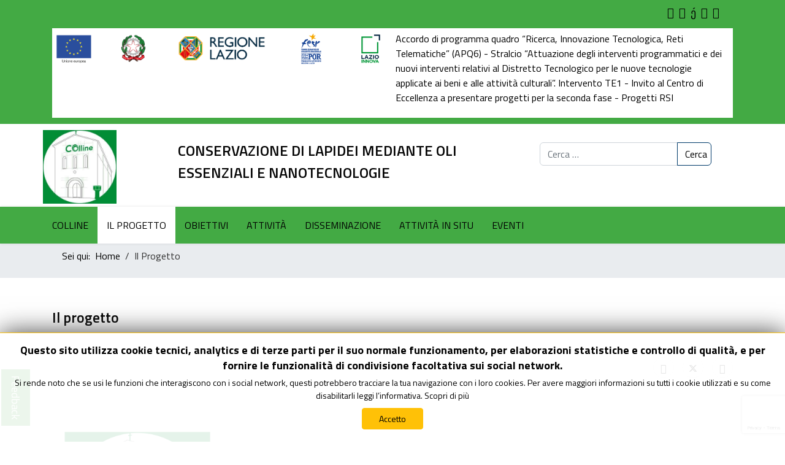

--- FILE ---
content_type: text/html; charset=utf-8
request_url: https://www.colline-project.eu/il-progetto.html
body_size: 21554
content:
<!doctype html><html lang="it-it" dir="ltr"><head><meta name="viewport" content="width=device-width, initial-scale=1, shrink-to-fit=no"><meta charset="utf-8"><meta name="author" content="Serena"><meta name="generator" content="ENEA"><title>Il progetto</title><link href="/images/layout/logocolline.ico" rel="icon" type="image/vnd.microsoft.icon"><link href="https://www.colline-project.eu/component/finder/search.opensearch?Itemid=101" rel="search" title="OpenSearch Colline Project" type="application/opensearchdescription+xml"><link rel="stylesheet" href="/media/com_jchoptimize/cache/css/22cc42ee1ba9f667b9ad97b16ef18b0bcd7a643345495334d238a41136a8f295.css"><link rel="stylesheet" href="/media/com_jchoptimize/cache/css/22cc42ee1ba9f667b9ad97b16ef18b0b3f8ca1accc27181a3b4abe8bab854fbc.css"><link rel="stylesheet" href="/media/com_jchoptimize/cache/css/22cc42ee1ba9f667b9ad97b16ef18b0bd36c7be8435f34986fbb600cbbb4762d.css"><link rel="stylesheet" href="/media/com_jchoptimize/cache/css/22cc42ee1ba9f667b9ad97b16ef18b0bccb1cabefb374db9931fd09e84dec965.css"><link rel="stylesheet" href="/media/com_jchoptimize/cache/css/22cc42ee1ba9f667b9ad97b16ef18b0b7fd699c146d78694dccdf6ba756049c8.css"><link rel="stylesheet" href="/media/com_jchoptimize/cache/css/22cc42ee1ba9f667b9ad97b16ef18b0b9cd79b27165ac4df14760a098e980941.css"><link rel="stylesheet" href="/media/com_jchoptimize/cache/css/22cc42ee1ba9f667b9ad97b16ef18b0bc50664cb07521f6392c57bc295b22c7a.css"><link rel="stylesheet" href="/media/com_jchoptimize/cache/css/22cc42ee1ba9f667b9ad97b16ef18b0b63ae9063aed35a5ebf323f43e7eaae73.css"><link rel="stylesheet" href="/media/com_jchoptimize/cache/css/22cc42ee1ba9f667b9ad97b16ef18b0bbc252af75a27626691b5a7b20bf4ee6f.css"><link rel="stylesheet" href="/media/com_jchoptimize/cache/css/22cc42ee1ba9f667b9ad97b16ef18b0b9b0540ee48052ae4642ed96d1d597d0e.css"><link rel="stylesheet" href="/media/com_jchoptimize/cache/css/22cc42ee1ba9f667b9ad97b16ef18b0b2bd2d23d913ca2332992374d99c8987d.css"><link rel="stylesheet" href="/media/com_jchoptimize/cache/css/22cc42ee1ba9f667b9ad97b16ef18b0bd5b4819cb8bdee223b5a076d531dd565.css"><link rel="stylesheet" href="/media/com_jchoptimize/cache/css/22cc42ee1ba9f667b9ad97b16ef18b0be71ada0ef5d96009d8992f167cb9f32f.css"><link rel="stylesheet" href="/media/com_jchoptimize/cache/css/22cc42ee1ba9f667b9ad97b16ef18b0b9253a6c621ad868138506c3182aacb88.css"><style>.cloaked_email span:before{content:attr(data-ep-aaae4)}.cloaked_email span:after{content:attr(data-ep-b8227)}img.cloaked_email{display:inline-block !important;vertical-align:middle;border:0}</style><style>.sp-page-builder .page-content #section-id-1652875556859{box-shadow:0 0 0 0 #fff}.sp-page-builder .page-content #section-id-1652875556859{padding-top:50px;padding-right:0px;padding-bottom:50px;padding-left:0px;margin-top:0px;margin-right:0px;margin-bottom:0px;margin-left:0px;border-radius:0px}.sp-page-builder .page-content #section-id-1652875556859.sppb-row-overlay{border-radius:0px}#column-id-1652875556858{border-radius:0px}#column-wrap-id-1652875556858{max-width:25%;flex-basis:25%}@media (max-width:1199.98px){#column-wrap-id-1652875556858{max-width:25%;flex-basis:25%}}@media (max-width:991.98px){#column-wrap-id-1652875556858{max-width:100%;flex-basis:100%}}@media (max-width:767.98px){#column-wrap-id-1652875556858{max-width:100%;flex-basis:100%}}@media (max-width:575.98px){#column-wrap-id-1652875556858{max-width:100%;flex-basis:100%}}#column-id-1652875556858 .sppb-column-overlay{border-radius:0px}#sppb-addon-1652875556863{box-shadow:0 0 0 0 #fff}#sppb-addon-1652875556863{border-radius:0px}#sppb-addon-wrapper-1652875556863{margin-top:0px;margin-right:0px;margin-bottom:0px;margin-left:0px}#sppb-addon-1652875556863 .sppb-addon-single-image-container img{border-radius:0px}#sppb-addon-1652875556863 .sppb-addon-single-image-container{border-radius:0px}#sppb-addon-1652875556863{text-align:center}#sppb-addon-1652875556863 .sppb-addon-image-overlay{background-color:rgba(119,219,31,.5)}#sppb-addon-1652875556863 .sppb-addon-image-overlay{border-radius:0}#column-wrap-id-1652875556860{max-width:75%;flex-basis:75%}@media (max-width:1199.98px){#column-wrap-id-1652875556860{max-width:75%;flex-basis:75%}}@media (max-width:991.98px){#column-wrap-id-1652875556860{max-width:100%;flex-basis:100%}}@media (max-width:767.98px){#column-wrap-id-1652875556860{max-width:100%;flex-basis:100%}}@media (max-width:575.98px){#column-wrap-id-1652875556860{max-width:100%;flex-basis:100%}}#sppb-addon-1652875696678{box-shadow:0 0 0 0 #fff}#sppb-addon-1652875696678{border-radius:0px}#sppb-addon-wrapper-1652875696678{margin-top:0px;margin-right:0px;margin-bottom:10px;margin-left:0px}#column-wrap-id-1652875733689{max-width:100%;flex-basis:100%}@media (max-width:1199.98px){#column-wrap-id-1652875733689{max-width:100%;flex-basis:100%}}@media (max-width:991.98px){#column-wrap-id-1652875733689{max-width:100%;flex-basis:100%}}@media (max-width:767.98px){#column-wrap-id-1652875733689{max-width:100%;flex-basis:100%}}@media (max-width:575.98px){#column-wrap-id-1652875733689{max-width:100%;flex-basis:100%}}#sppb-addon-1652875733692{box-shadow:0 0 0 0 #fff}#sppb-addon-1652875733692{border-radius:0px}#sppb-addon-wrapper-1652875733692{margin-top:10px;margin-right:0px;margin-bottom:10px;margin-left:0px}.sp-page-builder .page-content #section-id-1652875797851{background-color:#fff}.sp-page-builder .page-content #section-id-1652875797851{padding-top:10px;padding-right:0px;padding-bottom:10px;padding-left:0px;margin-top:0px;margin-right:0px;margin-bottom:0px;margin-left:0px}#column-wrap-id-1652875797853{max-width:25%;flex-basis:25%}@media (max-width:1199.98px){#column-wrap-id-1652875797853{max-width:25%;flex-basis:25%}}@media (max-width:991.98px){#column-wrap-id-1652875797853{max-width:100%;flex-basis:100%}}@media (max-width:767.98px){#column-wrap-id-1652875797853{max-width:100%;flex-basis:100%}}@media (max-width:575.98px){#column-wrap-id-1652875797853{max-width:100%;flex-basis:100%}}#sppb-addon-1652875797854{color:#878787}#sppb-addon-wrapper-1652875797854{margin-top:0px;margin-right:30px;margin-bottom:30px;margin-left:30px}@media (max-width:767.98px){#sppb-addon-wrapper-1652875797854{margin-top:0px;margin-right:0px;margin-bottom:30px;margin-left:0px}}@media (max-width:575.98px){#sppb-addon-wrapper-1652875797854{margin-top:0px;margin-right:0px;margin-bottom:30px;margin-left:0px}}#sppb-addon-1652875797854 .sppb-addon-title{margin-top:30px;margin-bottom:10px}#sppb-addon-1652875797854 .sppb-addon-title{font-size:20px;line-height:26px}#sppb-addon-1652875797854 .sppb-addon-text{font-size:16px;line-height:26px}#sppb-addon-1652875797854 .sppb-feature-box-title{font-size:20px;line-height:26px}#sppb-addon-1652875797854 .sppb-icon .sppb-icon-container{display:inline-block;text-align:center;color:#018D36}#sppb-addon-1652875797854 .sppb-icon .sppb-icon-container>i{font-size:48px;width:48px;height:48px;line-height:48px}#sppb-addon-1652875797854 .sppb-addon-content{text-align:center}#sppb-addon-1652875797854{transition:.3s}#column-wrap-id-1652875797855{max-width:25%;flex-basis:25%}@media (max-width:1199.98px){#column-wrap-id-1652875797855{max-width:25%;flex-basis:25%}}@media (max-width:991.98px){#column-wrap-id-1652875797855{max-width:100%;flex-basis:100%}}@media (max-width:767.98px){#column-wrap-id-1652875797855{max-width:100%;flex-basis:100%}}@media (max-width:575.98px){#column-wrap-id-1652875797855{max-width:100%;flex-basis:100%}}#sppb-addon-1652876023853{color:#878787}#sppb-addon-wrapper-1652876023853{margin-top:0px;margin-right:30px;margin-bottom:30px;margin-left:30px}@media (max-width:767.98px){#sppb-addon-wrapper-1652876023853{margin-top:0px;margin-right:0px;margin-bottom:30px;margin-left:0px}}@media (max-width:575.98px){#sppb-addon-wrapper-1652876023853{margin-top:0px;margin-right:0px;margin-bottom:30px;margin-left:0px}}#sppb-addon-1652876023853 .sppb-addon-title{margin-top:30px;margin-bottom:10px}#sppb-addon-1652876023853 .sppb-addon-title{font-size:20px;line-height:26px}#sppb-addon-1652876023853 .sppb-addon-text{font-size:16px;line-height:26px}#sppb-addon-1652876023853 .sppb-feature-box-title{font-size:20px;line-height:26px}#sppb-addon-1652876023853 .sppb-icon .sppb-icon-container{display:inline-block;text-align:center;color:#018D36}#sppb-addon-1652876023853 .sppb-icon .sppb-icon-container>i{font-size:48px;width:48px;height:48px;line-height:48px}#sppb-addon-1652876023853 .sppb-addon-content{text-align:center}#sppb-addon-1652876023853{transition:.3s}#column-wrap-id-1652875797857{max-width:50%;flex-basis:50%}@media (max-width:1199.98px){#column-wrap-id-1652875797857{max-width:50%;flex-basis:50%}}@media (max-width:991.98px){#column-wrap-id-1652875797857{max-width:100%;flex-basis:100%}}@media (max-width:767.98px){#column-wrap-id-1652875797857{max-width:100%;flex-basis:100%}}@media (max-width:575.98px){#column-wrap-id-1652875797857{max-width:100%;flex-basis:100%}}#sppb-addon-1652876149405{color:#878787}#sppb-addon-wrapper-1652876149405{margin-top:0px;margin-right:30px;margin-bottom:30px;margin-left:30px}@media (max-width:767.98px){#sppb-addon-wrapper-1652876149405{margin-top:0px;margin-right:0px;margin-bottom:30px;margin-left:0px}}@media (max-width:575.98px){#sppb-addon-wrapper-1652876149405{margin-top:0px;margin-right:0px;margin-bottom:30px;margin-left:0px}}#sppb-addon-1652876149405 .sppb-addon-title{margin-top:30px;margin-bottom:10px}#sppb-addon-1652876149405 .sppb-addon-title{font-size:20px;line-height:26px}#sppb-addon-1652876149405 .sppb-addon-text{font-size:16px;line-height:26px}#sppb-addon-1652876149405 .sppb-feature-box-title{font-size:20px;line-height:26px}#sppb-addon-1652876149405 .sppb-icon .sppb-icon-container{display:inline-block;text-align:center;color:#018D36}#sppb-addon-1652876149405 .sppb-icon .sppb-icon-container>i{font-size:48px;width:48px;height:48px;line-height:48px}#sppb-addon-1652876149405 .sppb-addon-content{text-align:center}#sppb-addon-1652876149405{transition:.3s}</style><style>.element-invisible{position:absolute;padding:0;margin:0;border:0;height:1px;width:1px;overflow:hidden}.element-invisible:focus{width:auto;height:auto;overflow:auto;background:#eee;color:#000;padding:1em}.element-invisible:active{width:auto;height:auto;overflow:auto;background:#eee;color:#000;padding:1em}.navprincipale .justify-content-end{justify-content:flex-start!important}.navprincipale .sp-megamenu-parent>li>a,.sp-megamenu-parent>li>span{text-transform:uppercase;font-size:1em}.sp-dropdown-items{text-transform:uppercase}#sp-header{height:auto}.offcanvas-menu .offcanvas-inner .sp-module ul>li a,offcanvas-menu .offcanvas-inner .sp-module ul>li span{color:#000}.offcanvas-menu .offcanvas-inner .sp-module ul>li a:hover{color:#000}.menu-child li{padding-left:10px}.archiveformfiltro .form-inline{display:block;width:100%;height:calc(2.25rem + 2px);padding:0.375rem 0.75rem;font-size:1rem}@media (min-width:576px){.archiveformfiltro .form-inline select,.archiveformfiltro .form-inline .inputbox{display:inline-block;width:auto;vertical-align:middle}}.formfiltro #adminForm .d-flex{display:contents !important}.formfiltro #adminForm .filters{margin-bottom:20px}.formfiltro #adminForm .form-row{-ms-flex-pack:end !important;justify-content:flex-end !important}.formfiltro #adminForm .form-row .col{-ms-flex:0 0 auto;flex:0 0 auto;width:auto;max-width:none}.formfiltro #adminForm .form-row .col:first-child{-ms-flex:0 0 66.666667%;flex:0 0 66.666667%;max-width:66.666667%}@media (max-width:576px){.formfiltro #adminForm .form-row .col:first-child{-ms-flex:0 0 50%;flex:0 0 50%;max-width:50%}}.textnews .img_caption p{font-size:0.8em;text-align:left}.tag-categorytipopubblicazione h3{font-size:1em;font-weight:normal}#sp-right .sp-module .tagspopularlinetag ul>li>a{display:inline}.tagspopularlinetag .badge-info{color:#fff;background-color:#053a6a}#sp-main-body{padding:50px 0px 20px 0px}#sp-bottom{padding:0px}#sp-right .col-dx .sp-module{padding:0px}#sp-right .col-dx .sp-module-title{padding:0px 20px}.subheading-category{margin-bottom:30px}.article-details .article-header h1{font-size:1.5rem}.article-details .article-header h2{font-size:1.375rem}.articles-leading .article-intro-image{margin-right:20px !important}.article-intro-image.float-left{margin-right:20px !important}.feedback-container.feedback-position-left{top:90%;z-index:50}.archiveformarchivionews .form-inline{display:block;width:100%;height:calc(2.25rem + 2px);padding:0.375rem 0.75rem;font-size:1rem}@media (min-width:576px){.archiveformarchivionews .form-inline select{display:inline-block;width:auto;vertical-align:middle}}.navprincipale .sp-megamenu-parent>li>a,.sp-megamenu-parent>li>span{text-transform:uppercase;font-size:1em;color:#FFF}.navprincipale .sp-megamenu-parent>li.active>a{background-color:#FFF;color:#000}.navprincipale .sp-megamenu-parent>li>a:hover{background-color:#DDF0E4;color:#000}.cercanelsito form input[type=text]{float:left;width:75%}.cercanelsito form button{background-color:#FFF;color:#000;border:1px solid #003a6a;cursor:pointer;width:20%}#sp-logo{padding-left:0px}@media (max-width:576px){.logocolline{display:flex;justify-content:center}}.sppb-addon-articles .sppb-article-meta>span{color:#000}.breadcrumb .breadcrumb-item.active,.breadcrumb-item+.breadcrumb-item::before{color:#333}.pagination .page-item.active .page-link{color:#fff;background-color:#053a6a;border-color:#053a6a}.btn-outline-secondary{color:#53595F;border-color:#53595F}#sp-main-body a,.page-content a{text-decoration:underline}.topnavigationfocus a:focus{border:1px solid #f6f04f}.jb-decline.link{color:black !important;text-decoration:underline}</style><style>body{font-family:'Titillium Web',sans-serif;font-size:1rem;color:#000;text-decoration:none}</style><style>h1{font-family:'Titillium Web',sans-serif;font-size:1.625rem;font-weight:600;color:#000;text-decoration:none}</style><style>h2{font-family:'Titillium Web',sans-serif;font-size:1.5rem;font-weight:600;color:#000;text-decoration:none}</style><style>h3{font-family:'Titillium Web',sans-serif;font-size:1.375rem;font-weight:600;color:#000;text-decoration:none}</style><style>h4{font-family:'Titillium Web',sans-serif;font-size:1.25rem;font-weight:600;color:#000;text-decoration:none}</style><style>h5{font-family:'Titillium Web',sans-serif;font-size:1.125rem;font-weight:600;color:#000;text-decoration:none}</style><style>h6{font-family:'Titillium Web',sans-serif;font-size:1rem;font-weight:600;color:#000;text-decoration:none}</style><style>.sp-megamenu-parent>li>a,.sp-megamenu-parent>li>span,.sp-megamenu-parent .sp-dropdown li.sp-menu-item>a{font-family:'Titillium Web',sans-serif;font-size:1rem;font-weight:400;color:#000;text-decoration:none}</style><style>.menu.nav-pills>li>a,.menu.nav-pills>li>span,.menu.nav-pills .sp-dropdown li.sp-menu-item>a{font-family:'Titillium Web',sans-serif;font-size:1rem;font-weight:400;color:#000;text-decoration:none}</style><style>.logo-image{height:120px}.logo-image-phone{height:120px}</style><style>#sp-logosection{padding:5px 30px}</style><style>#sp-header{background-color:#43AA44;color:#000}</style><style>#sp-header a{color:#000}</style><style>#sp-percorso{background-color:#e9ecef}</style><style>#sp-bottom{background-color:#fff}</style><style>#sp-footer{background-color:#f2f2f2}</style><style>#feedback-154 a{background-color:#43aa44;border:solid 2px #fff;color:#fff;font-size:18px}</style><style>@media(min-width:1400px){.sppb-row-container{max-width:1320px}}</style><style>:root{--sppb-topbar-bg-color:#333;--sppb-topbar-text-color:#fff;--sppb-header-bg-color:#fff;--sppb-logo-text-color:#000;--sppb-menu-text-color:#000;--sppb-menu-text-hover-color:#302e2e;--sppb-menu-text-active-color:#000;--sppb-menu-dropdown-bg-color:#fff;--sppb-menu-dropdown-text-color:#000;--sppb-menu-dropdown-text-hover-color:#0345bf;--sppb-menu-dropdown-text-active-color:#0345bf;--sppb-offcanvas-menu-icon-color:#000;--sppb-offcanvas-menu-bg-color:#fff;--sppb-offcanvas-menu-items-and-items-color:#252525;--sppb-offcanvas-menu-active-menu-item-color:#0345bf;--sppb-text-color:#000;--sppb-bg-color:#fff;--sppb-link-color:#000;--sppb-link-hover-color:#525252;--sppb-footer-bg-color:#f2f2f2;--sppb-footer-text-color:#000;--sppb-footer-link-color:#575757;--sppb-footer-link-hover-color:#555}</style><style class="jchoptimize-image-attributes">img{max-width:100%;height:auto}</style><style type="text/css">#sppb-addon-1636535203429{box-shadow:0 0 0 0 #fff}#sppb-addon-1636535203429{color:#fff;border-radius:0px}@media (max-width:1199.98px){#sppb-addon-1636535203429{}}@media (max-width:991.98px){#sppb-addon-1636535203429{}}@media (max-width:767.98px){#sppb-addon-1636535203429{}}@media (max-width:575.98px){#sppb-addon-1636535203429{}}#sppb-addon-wrapper-1636535203429{margin-top:0px;margin-right:20px;margin-bottom:10px;margin-left:0px}@media (max-width:1199.98px){#sppb-addon-wrapper-1636535203429{}}@media (max-width:991.98px){#sppb-addon-wrapper-1636535203429{}}@media (max-width:767.98px){#sppb-addon-wrapper-1636535203429{}}@media (max-width:575.98px){#sppb-addon-wrapper-1636535203429{}}#sppb-addon-1636535203429 a{color:#fff}#sppb-addon-1636535203429 .sppb-addon-title{}</style><style type="text/css">#sppb-addon-1636535203429 .sppb-icons-group-list li{margin:2px}@media (max-width:1199.98px){#sppb-addon-1636535203429 .sppb-icons-group-list li{}}@media (max-width:991.98px){#sppb-addon-1636535203429 .sppb-icons-group-list li{}}@media (max-width:767.98px){#sppb-addon-1636535203429 .sppb-icons-group-list li{}}@media (max-width:575.98px){#sppb-addon-1636535203429 .sppb-icons-group-list li{}}#sppb-addon-1636535203429 .sppb-icons-group-list{margin:-2px}@media (max-width:1199.98px){#sppb-addon-1636535203429 .sppb-icons-group-list{}}@media (max-width:991.98px){#sppb-addon-1636535203429 .sppb-icons-group-list{}}@media (max-width:767.98px){#sppb-addon-1636535203429 .sppb-icons-group-list{}}@media (max-width:575.98px){#sppb-addon-1636535203429 .sppb-icons-group-list{}}#sppb-addon-1636535203429 .sppb-icons-group-list li#icon-16365352034291 a{font-size:18px}@media (max-width:1199.98px){#sppb-addon-1636535203429 .sppb-icons-group-list li#icon-16365352034291 a{}}@media (max-width:991.98px){#sppb-addon-1636535203429 .sppb-icons-group-list li#icon-16365352034291 a{}}@media (max-width:767.98px){#sppb-addon-1636535203429 .sppb-icons-group-list li#icon-16365352034291 a{}}@media (max-width:575.98px){#sppb-addon-1636535203429 .sppb-icons-group-list li#icon-16365352034291 a{}}#sppb-addon-1636535203429 .sppb-icons-group-list li#icon-16365352034291 a{color:#000;border-style:none}@media (max-width:1199.98px){#sppb-addon-1636535203429 .sppb-icons-group-list li#icon-16365352034291 a{}}@media (max-width:991.98px){#sppb-addon-1636535203429 .sppb-icons-group-list li#icon-16365352034291 a{height:30px;padding-top:5px;padding-right:5px;padding-bottom:5px;padding-left:5px;width:30px}}@media (max-width:767.98px){#sppb-addon-1636535203429 .sppb-icons-group-list li#icon-16365352034291 a{}}@media (max-width:575.98px){#sppb-addon-1636535203429 .sppb-icons-group-list li#icon-16365352034291 a{}}#sppb-addon-1636535203429 .sppb-icons-group-list li#icon-16365352034291 .sppb-icons-label-text{}@media (max-width:1199.98px){#sppb-addon-1636535203429 .sppb-icons-group-list li#icon-16365352034291 .sppb-icons-label-text{}}@media (max-width:991.98px){#sppb-addon-1636535203429 .sppb-icons-group-list li#icon-16365352034291 .sppb-icons-label-text{}}@media (max-width:767.98px){#sppb-addon-1636535203429 .sppb-icons-group-list li#icon-16365352034291 .sppb-icons-label-text{}}@media (max-width:575.98px){#sppb-addon-1636535203429 .sppb-icons-group-list li#icon-16365352034291 .sppb-icons-label-text{}}#sppb-addon-1636535203429 .sppb-icons-group-list li#icon-16365352034291{display:inline-block;font-size:18px}@media (max-width:1199.98px){#sppb-addon-1636535203429 .sppb-icons-group-list li#icon-16365352034291{}}@media (max-width:991.98px){#sppb-addon-1636535203429 .sppb-icons-group-list li#icon-16365352034291{}}@media (max-width:767.98px){#sppb-addon-1636535203429 .sppb-icons-group-list li#icon-16365352034291{}}@media (max-width:575.98px){#sppb-addon-1636535203429 .sppb-icons-group-list li#icon-16365352034291{}}#sppb-addon-1636535203429 .sppb-icons-group-list li#icon-16365352034291 .sppb-icons-label-text{font-size:16px}@media (max-width:1199.98px){#sppb-addon-1636535203429 .sppb-icons-group-list li#icon-16365352034291 .sppb-icons-label-text{}}@media (max-width:991.98px){#sppb-addon-1636535203429 .sppb-icons-group-list li#icon-16365352034291 .sppb-icons-label-text{font-size:16px}}@media (max-width:767.98px){#sppb-addon-1636535203429 .sppb-icons-group-list li#icon-16365352034291 .sppb-icons-label-text{}}@media (max-width:575.98px){#sppb-addon-1636535203429 .sppb-icons-group-list li#icon-16365352034291 .sppb-icons-label-text{}}#sppb-addon-1636535203429 .sppb-icons-group-list li#icon-16365352034291 a:hover{}#sppb-addon-1636535203429 .sppb-icons-group-list li#icon-16365352034291 a{margin:2px}@media (max-width:1199.98px){#sppb-addon-1636535203429 .sppb-icons-group-list li#icon-16365352034291 a{}}@media (max-width:991.98px){#sppb-addon-1636535203429 .sppb-icons-group-list li#icon-16365352034291 a{}}@media (max-width:767.98px){#sppb-addon-1636535203429 .sppb-icons-group-list li#icon-16365352034291 a{}}@media (max-width:575.98px){#sppb-addon-1636535203429 .sppb-icons-group-list li#icon-16365352034291 a{}}#sppb-addon-1636535203429 .sppb-icons-group-list li{margin:2px}@media (max-width:1199.98px){#sppb-addon-1636535203429 .sppb-icons-group-list li{}}@media (max-width:991.98px){#sppb-addon-1636535203429 .sppb-icons-group-list li{}}@media (max-width:767.98px){#sppb-addon-1636535203429 .sppb-icons-group-list li{}}@media (max-width:575.98px){#sppb-addon-1636535203429 .sppb-icons-group-list li{}}#sppb-addon-1636535203429 .sppb-icons-group-list{margin:-2px}@media (max-width:1199.98px){#sppb-addon-1636535203429 .sppb-icons-group-list{}}@media (max-width:991.98px){#sppb-addon-1636535203429 .sppb-icons-group-list{}}@media (max-width:767.98px){#sppb-addon-1636535203429 .sppb-icons-group-list{}}@media (max-width:575.98px){#sppb-addon-1636535203429 .sppb-icons-group-list{}}#sppb-addon-1636535203429 .sppb-icons-group-list li#icon-16365352034292 a{font-size:18px}@media (max-width:1199.98px){#sppb-addon-1636535203429 .sppb-icons-group-list li#icon-16365352034292 a{}}@media (max-width:991.98px){#sppb-addon-1636535203429 .sppb-icons-group-list li#icon-16365352034292 a{}}@media (max-width:767.98px){#sppb-addon-1636535203429 .sppb-icons-group-list li#icon-16365352034292 a{}}@media (max-width:575.98px){#sppb-addon-1636535203429 .sppb-icons-group-list li#icon-16365352034292 a{}}#sppb-addon-1636535203429 .sppb-icons-group-list li#icon-16365352034292 a{color:#000;border-style:none}@media (max-width:1199.98px){#sppb-addon-1636535203429 .sppb-icons-group-list li#icon-16365352034292 a{}}@media (max-width:991.98px){#sppb-addon-1636535203429 .sppb-icons-group-list li#icon-16365352034292 a{height:30px;padding-top:5px;padding-right:5px;padding-bottom:5px;padding-left:5px;width:30px}}@media (max-width:767.98px){#sppb-addon-1636535203429 .sppb-icons-group-list li#icon-16365352034292 a{}}@media (max-width:575.98px){#sppb-addon-1636535203429 .sppb-icons-group-list li#icon-16365352034292 a{}}#sppb-addon-1636535203429 .sppb-icons-group-list li#icon-16365352034292 .sppb-icons-label-text{}@media (max-width:1199.98px){#sppb-addon-1636535203429 .sppb-icons-group-list li#icon-16365352034292 .sppb-icons-label-text{}}@media (max-width:991.98px){#sppb-addon-1636535203429 .sppb-icons-group-list li#icon-16365352034292 .sppb-icons-label-text{}}@media (max-width:767.98px){#sppb-addon-1636535203429 .sppb-icons-group-list li#icon-16365352034292 .sppb-icons-label-text{}}@media (max-width:575.98px){#sppb-addon-1636535203429 .sppb-icons-group-list li#icon-16365352034292 .sppb-icons-label-text{}}#sppb-addon-1636535203429 .sppb-icons-group-list li#icon-16365352034292{display:inline-block;font-size:18px}@media (max-width:1199.98px){#sppb-addon-1636535203429 .sppb-icons-group-list li#icon-16365352034292{}}@media (max-width:991.98px){#sppb-addon-1636535203429 .sppb-icons-group-list li#icon-16365352034292{}}@media (max-width:767.98px){#sppb-addon-1636535203429 .sppb-icons-group-list li#icon-16365352034292{}}@media (max-width:575.98px){#sppb-addon-1636535203429 .sppb-icons-group-list li#icon-16365352034292{}}#sppb-addon-1636535203429 .sppb-icons-group-list li#icon-16365352034292 .sppb-icons-label-text{font-size:16px}@media (max-width:1199.98px){#sppb-addon-1636535203429 .sppb-icons-group-list li#icon-16365352034292 .sppb-icons-label-text{}}@media (max-width:991.98px){#sppb-addon-1636535203429 .sppb-icons-group-list li#icon-16365352034292 .sppb-icons-label-text{font-size:16px}}@media (max-width:767.98px){#sppb-addon-1636535203429 .sppb-icons-group-list li#icon-16365352034292 .sppb-icons-label-text{}}@media (max-width:575.98px){#sppb-addon-1636535203429 .sppb-icons-group-list li#icon-16365352034292 .sppb-icons-label-text{}}#sppb-addon-1636535203429 .sppb-icons-group-list li#icon-16365352034292 a:hover{}#sppb-addon-1636535203429 .sppb-icons-group-list li#icon-16365352034292 a{margin:2px}@media (max-width:1199.98px){#sppb-addon-1636535203429 .sppb-icons-group-list li#icon-16365352034292 a{}}@media (max-width:991.98px){#sppb-addon-1636535203429 .sppb-icons-group-list li#icon-16365352034292 a{}}@media (max-width:767.98px){#sppb-addon-1636535203429 .sppb-icons-group-list li#icon-16365352034292 a{}}@media (max-width:575.98px){#sppb-addon-1636535203429 .sppb-icons-group-list li#icon-16365352034292 a{}}#sppb-addon-1636535203429 .sppb-icons-group-list li{margin:2px}@media (max-width:1199.98px){#sppb-addon-1636535203429 .sppb-icons-group-list li{}}@media (max-width:991.98px){#sppb-addon-1636535203429 .sppb-icons-group-list li{}}@media (max-width:767.98px){#sppb-addon-1636535203429 .sppb-icons-group-list li{}}@media (max-width:575.98px){#sppb-addon-1636535203429 .sppb-icons-group-list li{}}#sppb-addon-1636535203429 .sppb-icons-group-list{margin:-2px}@media (max-width:1199.98px){#sppb-addon-1636535203429 .sppb-icons-group-list{}}@media (max-width:991.98px){#sppb-addon-1636535203429 .sppb-icons-group-list{}}@media (max-width:767.98px){#sppb-addon-1636535203429 .sppb-icons-group-list{}}@media (max-width:575.98px){#sppb-addon-1636535203429 .sppb-icons-group-list{}}#sppb-addon-1636535203429 .sppb-icons-group-list li#icon-16365352034293 a{font-size:18px}@media (max-width:1199.98px){#sppb-addon-1636535203429 .sppb-icons-group-list li#icon-16365352034293 a{}}@media (max-width:991.98px){#sppb-addon-1636535203429 .sppb-icons-group-list li#icon-16365352034293 a{}}@media (max-width:767.98px){#sppb-addon-1636535203429 .sppb-icons-group-list li#icon-16365352034293 a{}}@media (max-width:575.98px){#sppb-addon-1636535203429 .sppb-icons-group-list li#icon-16365352034293 a{}}#sppb-addon-1636535203429 .sppb-icons-group-list li#icon-16365352034293 a{color:#000;border-style:none}@media (max-width:1199.98px){#sppb-addon-1636535203429 .sppb-icons-group-list li#icon-16365352034293 a{}}@media (max-width:991.98px){#sppb-addon-1636535203429 .sppb-icons-group-list li#icon-16365352034293 a{height:30px;padding-top:5px;padding-right:5px;padding-bottom:5px;padding-left:5px;width:30px}}@media (max-width:767.98px){#sppb-addon-1636535203429 .sppb-icons-group-list li#icon-16365352034293 a{}}@media (max-width:575.98px){#sppb-addon-1636535203429 .sppb-icons-group-list li#icon-16365352034293 a{}}#sppb-addon-1636535203429 .sppb-icons-group-list li#icon-16365352034293 .sppb-icons-label-text{}@media (max-width:1199.98px){#sppb-addon-1636535203429 .sppb-icons-group-list li#icon-16365352034293 .sppb-icons-label-text{}}@media (max-width:991.98px){#sppb-addon-1636535203429 .sppb-icons-group-list li#icon-16365352034293 .sppb-icons-label-text{}}@media (max-width:767.98px){#sppb-addon-1636535203429 .sppb-icons-group-list li#icon-16365352034293 .sppb-icons-label-text{}}@media (max-width:575.98px){#sppb-addon-1636535203429 .sppb-icons-group-list li#icon-16365352034293 .sppb-icons-label-text{}}#sppb-addon-1636535203429 .sppb-icons-group-list li#icon-16365352034293{display:inline-block;font-size:18px}@media (max-width:1199.98px){#sppb-addon-1636535203429 .sppb-icons-group-list li#icon-16365352034293{}}@media (max-width:991.98px){#sppb-addon-1636535203429 .sppb-icons-group-list li#icon-16365352034293{}}@media (max-width:767.98px){#sppb-addon-1636535203429 .sppb-icons-group-list li#icon-16365352034293{}}@media (max-width:575.98px){#sppb-addon-1636535203429 .sppb-icons-group-list li#icon-16365352034293{}}#sppb-addon-1636535203429 .sppb-icons-group-list li#icon-16365352034293 .sppb-icons-label-text{font-size:16px}@media (max-width:1199.98px){#sppb-addon-1636535203429 .sppb-icons-group-list li#icon-16365352034293 .sppb-icons-label-text{}}@media (max-width:991.98px){#sppb-addon-1636535203429 .sppb-icons-group-list li#icon-16365352034293 .sppb-icons-label-text{font-size:16px}}@media (max-width:767.98px){#sppb-addon-1636535203429 .sppb-icons-group-list li#icon-16365352034293 .sppb-icons-label-text{}}@media (max-width:575.98px){#sppb-addon-1636535203429 .sppb-icons-group-list li#icon-16365352034293 .sppb-icons-label-text{}}#sppb-addon-1636535203429 .sppb-icons-group-list li#icon-16365352034293 a:hover{}#sppb-addon-1636535203429 .sppb-icons-group-list li#icon-16365352034293 a{margin:2px}@media (max-width:1199.98px){#sppb-addon-1636535203429 .sppb-icons-group-list li#icon-16365352034293 a{}}@media (max-width:991.98px){#sppb-addon-1636535203429 .sppb-icons-group-list li#icon-16365352034293 a{}}@media (max-width:767.98px){#sppb-addon-1636535203429 .sppb-icons-group-list li#icon-16365352034293 a{}}@media (max-width:575.98px){#sppb-addon-1636535203429 .sppb-icons-group-list li#icon-16365352034293 a{}}#sppb-addon-1636535203429 .sppb-icons-group-list li{margin:2px}@media (max-width:1199.98px){#sppb-addon-1636535203429 .sppb-icons-group-list li{}}@media (max-width:991.98px){#sppb-addon-1636535203429 .sppb-icons-group-list li{}}@media (max-width:767.98px){#sppb-addon-1636535203429 .sppb-icons-group-list li{}}@media (max-width:575.98px){#sppb-addon-1636535203429 .sppb-icons-group-list li{}}#sppb-addon-1636535203429 .sppb-icons-group-list{margin:-2px}@media (max-width:1199.98px){#sppb-addon-1636535203429 .sppb-icons-group-list{}}@media (max-width:991.98px){#sppb-addon-1636535203429 .sppb-icons-group-list{}}@media (max-width:767.98px){#sppb-addon-1636535203429 .sppb-icons-group-list{}}@media (max-width:575.98px){#sppb-addon-1636535203429 .sppb-icons-group-list{}}#sppb-addon-1636535203429 .sppb-icons-group-list li#icon-16365352034294 a{font-size:18px}@media (max-width:1199.98px){#sppb-addon-1636535203429 .sppb-icons-group-list li#icon-16365352034294 a{}}@media (max-width:991.98px){#sppb-addon-1636535203429 .sppb-icons-group-list li#icon-16365352034294 a{}}@media (max-width:767.98px){#sppb-addon-1636535203429 .sppb-icons-group-list li#icon-16365352034294 a{}}@media (max-width:575.98px){#sppb-addon-1636535203429 .sppb-icons-group-list li#icon-16365352034294 a{}}#sppb-addon-1636535203429 .sppb-icons-group-list li#icon-16365352034294 a{color:#000;border-style:none}@media (max-width:1199.98px){#sppb-addon-1636535203429 .sppb-icons-group-list li#icon-16365352034294 a{}}@media (max-width:991.98px){#sppb-addon-1636535203429 .sppb-icons-group-list li#icon-16365352034294 a{height:30px;padding-top:5px;padding-right:5px;padding-bottom:5px;padding-left:5px;width:30px}}@media (max-width:767.98px){#sppb-addon-1636535203429 .sppb-icons-group-list li#icon-16365352034294 a{}}@media (max-width:575.98px){#sppb-addon-1636535203429 .sppb-icons-group-list li#icon-16365352034294 a{}}#sppb-addon-1636535203429 .sppb-icons-group-list li#icon-16365352034294 .sppb-icons-label-text{}@media (max-width:1199.98px){#sppb-addon-1636535203429 .sppb-icons-group-list li#icon-16365352034294 .sppb-icons-label-text{}}@media (max-width:991.98px){#sppb-addon-1636535203429 .sppb-icons-group-list li#icon-16365352034294 .sppb-icons-label-text{}}@media (max-width:767.98px){#sppb-addon-1636535203429 .sppb-icons-group-list li#icon-16365352034294 .sppb-icons-label-text{}}@media (max-width:575.98px){#sppb-addon-1636535203429 .sppb-icons-group-list li#icon-16365352034294 .sppb-icons-label-text{}}#sppb-addon-1636535203429 .sppb-icons-group-list li#icon-16365352034294{display:inline-block;font-size:18px}@media (max-width:1199.98px){#sppb-addon-1636535203429 .sppb-icons-group-list li#icon-16365352034294{}}@media (max-width:991.98px){#sppb-addon-1636535203429 .sppb-icons-group-list li#icon-16365352034294{}}@media (max-width:767.98px){#sppb-addon-1636535203429 .sppb-icons-group-list li#icon-16365352034294{}}@media (max-width:575.98px){#sppb-addon-1636535203429 .sppb-icons-group-list li#icon-16365352034294{}}#sppb-addon-1636535203429 .sppb-icons-group-list li#icon-16365352034294 .sppb-icons-label-text{font-size:16px}@media (max-width:1199.98px){#sppb-addon-1636535203429 .sppb-icons-group-list li#icon-16365352034294 .sppb-icons-label-text{}}@media (max-width:991.98px){#sppb-addon-1636535203429 .sppb-icons-group-list li#icon-16365352034294 .sppb-icons-label-text{font-size:16px}}@media (max-width:767.98px){#sppb-addon-1636535203429 .sppb-icons-group-list li#icon-16365352034294 .sppb-icons-label-text{}}@media (max-width:575.98px){#sppb-addon-1636535203429 .sppb-icons-group-list li#icon-16365352034294 .sppb-icons-label-text{}}#sppb-addon-1636535203429 .sppb-icons-group-list li#icon-16365352034294 a:hover{}#sppb-addon-1636535203429 .sppb-icons-group-list li#icon-16365352034294 a{margin:2px}@media (max-width:1199.98px){#sppb-addon-1636535203429 .sppb-icons-group-list li#icon-16365352034294 a{}}@media (max-width:991.98px){#sppb-addon-1636535203429 .sppb-icons-group-list li#icon-16365352034294 a{}}@media (max-width:767.98px){#sppb-addon-1636535203429 .sppb-icons-group-list li#icon-16365352034294 a{}}@media (max-width:575.98px){#sppb-addon-1636535203429 .sppb-icons-group-list li#icon-16365352034294 a{}}#sppb-addon-1636535203429 .sppb-icons-group-list li{margin:2px}@media (max-width:1199.98px){#sppb-addon-1636535203429 .sppb-icons-group-list li{}}@media (max-width:991.98px){#sppb-addon-1636535203429 .sppb-icons-group-list li{}}@media (max-width:767.98px){#sppb-addon-1636535203429 .sppb-icons-group-list li{}}@media (max-width:575.98px){#sppb-addon-1636535203429 .sppb-icons-group-list li{}}#sppb-addon-1636535203429 .sppb-icons-group-list{margin:-2px}@media (max-width:1199.98px){#sppb-addon-1636535203429 .sppb-icons-group-list{}}@media (max-width:991.98px){#sppb-addon-1636535203429 .sppb-icons-group-list{}}@media (max-width:767.98px){#sppb-addon-1636535203429 .sppb-icons-group-list{}}@media (max-width:575.98px){#sppb-addon-1636535203429 .sppb-icons-group-list{}}#sppb-addon-1636535203429 .sppb-icons-group-list li#icon-16365352034295 a{font-size:18px}@media (max-width:1199.98px){#sppb-addon-1636535203429 .sppb-icons-group-list li#icon-16365352034295 a{}}@media (max-width:991.98px){#sppb-addon-1636535203429 .sppb-icons-group-list li#icon-16365352034295 a{}}@media (max-width:767.98px){#sppb-addon-1636535203429 .sppb-icons-group-list li#icon-16365352034295 a{}}@media (max-width:575.98px){#sppb-addon-1636535203429 .sppb-icons-group-list li#icon-16365352034295 a{}}#sppb-addon-1636535203429 .sppb-icons-group-list li#icon-16365352034295 a{color:#000;border-style:none}@media (max-width:1199.98px){#sppb-addon-1636535203429 .sppb-icons-group-list li#icon-16365352034295 a{}}@media (max-width:991.98px){#sppb-addon-1636535203429 .sppb-icons-group-list li#icon-16365352034295 a{height:30px;padding-top:5px;padding-right:5px;padding-bottom:5px;padding-left:5px;width:30px}}@media (max-width:767.98px){#sppb-addon-1636535203429 .sppb-icons-group-list li#icon-16365352034295 a{}}@media (max-width:575.98px){#sppb-addon-1636535203429 .sppb-icons-group-list li#icon-16365352034295 a{}}#sppb-addon-1636535203429 .sppb-icons-group-list li#icon-16365352034295 .sppb-icons-label-text{}@media (max-width:1199.98px){#sppb-addon-1636535203429 .sppb-icons-group-list li#icon-16365352034295 .sppb-icons-label-text{}}@media (max-width:991.98px){#sppb-addon-1636535203429 .sppb-icons-group-list li#icon-16365352034295 .sppb-icons-label-text{}}@media (max-width:767.98px){#sppb-addon-1636535203429 .sppb-icons-group-list li#icon-16365352034295 .sppb-icons-label-text{}}@media (max-width:575.98px){#sppb-addon-1636535203429 .sppb-icons-group-list li#icon-16365352034295 .sppb-icons-label-text{}}#sppb-addon-1636535203429 .sppb-icons-group-list li#icon-16365352034295{display:inline-block;font-size:18px}@media (max-width:1199.98px){#sppb-addon-1636535203429 .sppb-icons-group-list li#icon-16365352034295{}}@media (max-width:991.98px){#sppb-addon-1636535203429 .sppb-icons-group-list li#icon-16365352034295{}}@media (max-width:767.98px){#sppb-addon-1636535203429 .sppb-icons-group-list li#icon-16365352034295{}}@media (max-width:575.98px){#sppb-addon-1636535203429 .sppb-icons-group-list li#icon-16365352034295{}}#sppb-addon-1636535203429 .sppb-icons-group-list li#icon-16365352034295 .sppb-icons-label-text{font-size:16px}@media (max-width:1199.98px){#sppb-addon-1636535203429 .sppb-icons-group-list li#icon-16365352034295 .sppb-icons-label-text{}}@media (max-width:991.98px){#sppb-addon-1636535203429 .sppb-icons-group-list li#icon-16365352034295 .sppb-icons-label-text{font-size:16px}}@media (max-width:767.98px){#sppb-addon-1636535203429 .sppb-icons-group-list li#icon-16365352034295 .sppb-icons-label-text{}}@media (max-width:575.98px){#sppb-addon-1636535203429 .sppb-icons-group-list li#icon-16365352034295 .sppb-icons-label-text{}}#sppb-addon-1636535203429 .sppb-icons-group-list li#icon-16365352034295 a:hover{}#sppb-addon-1636535203429 .sppb-icons-group-list li#icon-16365352034295 a{margin:2px}@media (max-width:1199.98px){#sppb-addon-1636535203429 .sppb-icons-group-list li#icon-16365352034295 a{}}@media (max-width:991.98px){#sppb-addon-1636535203429 .sppb-icons-group-list li#icon-16365352034295 a{}}@media (max-width:767.98px){#sppb-addon-1636535203429 .sppb-icons-group-list li#icon-16365352034295 a{}}@media (max-width:575.98px){#sppb-addon-1636535203429 .sppb-icons-group-list li#icon-16365352034295 a{}}#sppb-addon-1636535203429 .sppb-addon-icons-group{text-align:right}#sppb-addon-1636535203429 .sppb-addon-title{margin-top:0px;margin-right:0px;margin-bottom:0px;margin-left:0px;padding-top:0px;padding-right:0px;padding-bottom:0px;padding-left:0px}@media (max-width:1199.98px){#sppb-addon-1636535203429 .sppb-addon-title{}}@media (max-width:991.98px){#sppb-addon-1636535203429 .sppb-addon-title{}}@media (max-width:767.98px){#sppb-addon-1636535203429 .sppb-addon-title{}}@media (max-width:575.98px){#sppb-addon-1636535203429 .sppb-addon-title{}}</style><style type="text/css">#sppb-addon-1655993796031{box-shadow:0 0 0 0 #fff}#sppb-addon-1655993796031{border-radius:0px}@media (max-width:1199.98px){#sppb-addon-1655993796031{}}@media (max-width:991.98px){#sppb-addon-1655993796031{}}@media (max-width:767.98px){#sppb-addon-1655993796031{}}@media (max-width:575.98px){#sppb-addon-1655993796031{}}#sppb-addon-wrapper-1655993796031{margin-top:0px;margin-right:0px;margin-bottom:0px;margin-left:0px}@media (max-width:1199.98px){#sppb-addon-wrapper-1655993796031{}}@media (max-width:991.98px){#sppb-addon-wrapper-1655993796031{}}@media (max-width:767.98px){#sppb-addon-wrapper-1655993796031{}}@media (max-width:575.98px){#sppb-addon-wrapper-1655993796031{}}#sppb-addon-1655993796031 .sppb-addon-title{}</style><style type="text/css">#sppb-addon-1655993796031 .sppb-addon-single-image-container img{border-radius:0px}#sppb-addon-1655993796031 img{}#sppb-addon-1655993796031 .sppb-addon-single-image-container{border-radius:0px}#sppb-addon-1655993796031{text-align:center}</style><style type="text/css">#sppb-addon-1655993796033{box-shadow:0 0 0 0 #fff}#sppb-addon-1655993796033{border-radius:0px}@media (max-width:1199.98px){#sppb-addon-1655993796033{}}@media (max-width:991.98px){#sppb-addon-1655993796033{}}@media (max-width:767.98px){#sppb-addon-1655993796033{}}@media (max-width:575.98px){#sppb-addon-1655993796033{}}#sppb-addon-wrapper-1655993796033{margin-top:0px;margin-right:0px;margin-bottom:0px;margin-left:0px}@media (max-width:1199.98px){#sppb-addon-wrapper-1655993796033{}}@media (max-width:991.98px){#sppb-addon-wrapper-1655993796033{}}@media (max-width:767.98px){#sppb-addon-wrapper-1655993796033{}}@media (max-width:575.98px){#sppb-addon-wrapper-1655993796033{}}#sppb-addon-1655993796033 .sppb-addon-title{}</style><style type="text/css">#sppb-addon-1655993796033 .sppb-addon-single-image-container img{border-radius:0px}#sppb-addon-1655993796033 img{}#sppb-addon-1655993796033 .sppb-addon-single-image-container{border-radius:0px}#sppb-addon-1655993796033{text-align:center}</style><style type="text/css">#sppb-addon-1655993796035{box-shadow:0 0 0 0 #fff}#sppb-addon-1655993796035{border-radius:0px}@media (max-width:1199.98px){#sppb-addon-1655993796035{}}@media (max-width:991.98px){#sppb-addon-1655993796035{}}@media (max-width:767.98px){#sppb-addon-1655993796035{}}@media (max-width:575.98px){#sppb-addon-1655993796035{}}#sppb-addon-wrapper-1655993796035{margin-top:0px;margin-right:0px;margin-bottom:0px;margin-left:0px}@media (max-width:1199.98px){#sppb-addon-wrapper-1655993796035{}}@media (max-width:991.98px){#sppb-addon-wrapper-1655993796035{}}@media (max-width:767.98px){#sppb-addon-wrapper-1655993796035{}}@media (max-width:575.98px){#sppb-addon-wrapper-1655993796035{}}#sppb-addon-1655993796035 .sppb-addon-title{}</style><style type="text/css">#sppb-addon-1655993796035 .sppb-addon-single-image-container img{border-radius:0px}#sppb-addon-1655993796035 img{}#sppb-addon-1655993796035 .sppb-addon-single-image-container{border-radius:0px}#sppb-addon-1655993796035{text-align:center}</style><style type="text/css">#sppb-addon-1655993796037{box-shadow:0 0 0 0 #fff}#sppb-addon-1655993796037{border-radius:0px}@media (max-width:1199.98px){#sppb-addon-1655993796037{}}@media (max-width:991.98px){#sppb-addon-1655993796037{}}@media (max-width:767.98px){#sppb-addon-1655993796037{}}@media (max-width:575.98px){#sppb-addon-1655993796037{}}#sppb-addon-wrapper-1655993796037{margin-top:0px;margin-right:0px;margin-bottom:0px;margin-left:0px}@media (max-width:1199.98px){#sppb-addon-wrapper-1655993796037{}}@media (max-width:991.98px){#sppb-addon-wrapper-1655993796037{}}@media (max-width:767.98px){#sppb-addon-wrapper-1655993796037{}}@media (max-width:575.98px){#sppb-addon-wrapper-1655993796037{}}#sppb-addon-1655993796037 .sppb-addon-title{}</style><style type="text/css">#sppb-addon-1655993796037 .sppb-addon-single-image-container img{border-radius:0px}#sppb-addon-1655993796037 img{}#sppb-addon-1655993796037 .sppb-addon-single-image-container{border-radius:0px}#sppb-addon-1655993796037{text-align:center}</style><style type="text/css">#sppb-addon-1655993796039{box-shadow:0 0 0 0 #fff}#sppb-addon-1655993796039{border-radius:0px}@media (max-width:1199.98px){#sppb-addon-1655993796039{}}@media (max-width:991.98px){#sppb-addon-1655993796039{}}@media (max-width:767.98px){#sppb-addon-1655993796039{}}@media (max-width:575.98px){#sppb-addon-1655993796039{}}#sppb-addon-wrapper-1655993796039{margin-top:0px;margin-right:0px;margin-bottom:0px;margin-left:0px}@media (max-width:1199.98px){#sppb-addon-wrapper-1655993796039{}}@media (max-width:991.98px){#sppb-addon-wrapper-1655993796039{}}@media (max-width:767.98px){#sppb-addon-wrapper-1655993796039{}}@media (max-width:575.98px){#sppb-addon-wrapper-1655993796039{}}#sppb-addon-1655993796039 .sppb-addon-title{}</style><style type="text/css">#sppb-addon-1655993796039 .sppb-addon-single-image-container img{border-radius:0px}#sppb-addon-1655993796039 img{}#sppb-addon-1655993796039 .sppb-addon-single-image-container{border-radius:0px}#sppb-addon-1655993796039{text-align:center}</style><style type="text/css">.sp-page-builder .page-content #section-id-1559551599922{padding-top:10px;padding-right:0px;padding-bottom:0px;padding-left:0px;margin-top:0px;margin-right:0px;margin-bottom:0px;margin-left:0px}#column-id-1559551599919{border-radius:0px}#column-wrap-id-1559551599919{max-width:33.333333333333%;flex-basis:33.333333333333%}@media (max-width:1199.98px){#column-wrap-id-1559551599919{max-width:33.333333333333%;flex-basis:33.333333333333%}}@media (max-width:991.98px){#column-wrap-id-1559551599919{max-width:100%;flex-basis:100%}}@media (max-width:767.98px){#column-wrap-id-1559551599919{max-width:100%;flex-basis:100%}}@media (max-width:575.98px){#column-wrap-id-1559551599919{max-width:100%;flex-basis:100%}}#column-id-1559551599919 .sppb-column-overlay{border-radius:0px}#column-id-1559551599920{border-radius:0px}#column-wrap-id-1559551599920{max-width:33.333333333333%;flex-basis:33.333333333333%}@media (max-width:1199.98px){#column-wrap-id-1559551599920{max-width:33.333333333333%;flex-basis:33.333333333333%}}@media (max-width:991.98px){#column-wrap-id-1559551599920{max-width:100%;flex-basis:100%}}@media (max-width:767.98px){#column-wrap-id-1559551599920{max-width:100%;flex-basis:100%}}@media (max-width:575.98px){#column-wrap-id-1559551599920{max-width:100%;flex-basis:100%}}#column-id-1559551599920 .sppb-column-overlay{border-radius:0px}#column-id-1559551599921{border-radius:0px}#column-wrap-id-1559551599921{max-width:33.333333333333%;flex-basis:33.333333333333%}@media (max-width:1199.98px){#column-wrap-id-1559551599921{max-width:33.333333333333%;flex-basis:33.333333333333%}}@media (max-width:991.98px){#column-wrap-id-1559551599921{max-width:100%;flex-basis:100%}}@media (max-width:767.98px){#column-wrap-id-1559551599921{max-width:100%;flex-basis:100%}}@media (max-width:575.98px){#column-wrap-id-1559551599921{max-width:100%;flex-basis:100%}}#column-id-1559551599921 .sppb-column-overlay{border-radius:0px}.sp-page-builder .page-content #section-id-1652874194235{box-shadow:0 0 0 0 #fff}.sp-page-builder .page-content #section-id-1652874194235{padding-top:10px;padding-right:0px;padding-bottom:10px;padding-left:0px;margin-top:0px;margin-right:0px;margin-bottom:0px;margin-left:0px;border-radius:0px}.sp-page-builder .page-content #section-id-1652874194235.sppb-row-overlay{border-radius:0px}#column-wrap-id-1652874194238{max-width:100%;flex-basis:100%}@media (max-width:1199.98px){#column-wrap-id-1652874194238{max-width:100%;flex-basis:100%}}@media (max-width:991.98px){#column-wrap-id-1652874194238{max-width:100%;flex-basis:100%}}@media (max-width:767.98px){#column-wrap-id-1652874194238{max-width:100%;flex-basis:100%}}@media (max-width:575.98px){#column-wrap-id-1652874194238{max-width:100%;flex-basis:100%}}.sp-page-builder .page-content #section-id-1581945249443{box-shadow:0 0 0 0 #fff}.sp-page-builder .page-content #section-id-1581945249443{padding-top:0px;padding-right:0px;padding-bottom:0px;padding-left:0px;margin-top:0px;margin-right:0px;margin-bottom:0px;margin-left:0px;border-radius:0px}.sp-page-builder .page-content #section-id-1581945249443.sppb-row-overlay{border-radius:0px}#column-id-1581945249442{padding-top:20px;padding-right:20px;padding-bottom:20px;padding-left:20px;border-radius:0px}#column-wrap-id-1581945249442{max-width:100%;flex-basis:100%}@media (max-width:1199.98px){#column-wrap-id-1581945249442{max-width:100%;flex-basis:100%}}@media (max-width:991.98px){#column-wrap-id-1581945249442{max-width:100%;flex-basis:100%}}@media (max-width:767.98px){#column-wrap-id-1581945249442{max-width:100%;flex-basis:100%}}@media (max-width:575.98px){#column-wrap-id-1581945249442{max-width:100%;flex-basis:100%}}#column-id-1581945249442 .sppb-column-overlay{border-radius:0px}.sp-page-builder .page-content #section-id-1612427028055{box-shadow:0 0 0 0 #fff}.sp-page-builder .page-content #section-id-1612427028055{padding-top:0px;padding-right:0px;padding-bottom:0px;padding-left:0px;margin-top:0px;margin-right:0px;margin-bottom:0px;margin-left:0px;border-radius:0px}.sp-page-builder .page-content #section-id-1612427028055.sppb-row-overlay{border-radius:0px}#column-id-1612427028071{border-radius:0px}#column-wrap-id-1612427028071{max-width:100%;flex-basis:100%}@media (max-width:1199.98px){#column-wrap-id-1612427028071{max-width:100%;flex-basis:100%}}@media (max-width:991.98px){#column-wrap-id-1612427028071{max-width:100%;flex-basis:100%}}@media (max-width:767.98px){#column-wrap-id-1612427028071{max-width:100%;flex-basis:100%}}@media (max-width:575.98px){#column-wrap-id-1612427028071{max-width:100%;flex-basis:100%}}#column-id-1612427028071 .sppb-column-overlay{border-radius:0px}.sp-page-builder .page-content #section-id-1636535203425{background-color:#43AA44;box-shadow:0 0 0 0 #fff}.sp-page-builder .page-content #section-id-1636535203425{padding-top:5px;padding-right:0px;padding-bottom:10px;padding-left:0px;margin-top:0px;margin-right:0px;margin-bottom:0px;margin-left:0px;border-radius:0px}.sp-page-builder .page-content #section-id-1636535203425.sppb-row-overlay{border-radius:0px}#column-id-1636535203426{border-radius:0px}#column-wrap-id-1636535203426{max-width:100%;flex-basis:100%}@media (max-width:1199.98px){#column-wrap-id-1636535203426{max-width:100%;flex-basis:100%}}@media (max-width:991.98px){#column-wrap-id-1636535203426{max-width:100%;flex-basis:100%}}@media (max-width:767.98px){#column-wrap-id-1636535203426{max-width:100%;flex-basis:100%}}@media (max-width:575.98px){#column-wrap-id-1636535203426{max-width:100%;flex-basis:100%}}#column-id-1636535203426 .sppb-column-overlay{border-radius:0px}#column-id-1652870004069{padding-top:2px;padding-right:2px;padding-bottom:2px;padding-left:2px}#column-wrap-id-1652870004069{max-width:50%;flex-basis:50%}@media (max-width:1199.98px){#column-wrap-id-1652870004069{max-width:50%;flex-basis:50%}}@media (max-width:991.98px){#column-wrap-id-1652870004069{max-width:100%;flex-basis:100%}}@media (max-width:767.98px){#column-wrap-id-1652870004069{max-width:100%;flex-basis:100%}}@media (max-width:575.98px){#column-wrap-id-1652870004069{max-width:100%;flex-basis:100%}}#column-id-1652870004069{background-color:#fff}.sp-page-builder .page-content #section-id-1655993796044{box-shadow:0 0 0 0 #fff}.sp-page-builder .page-content #section-id-1655993796044{padding-top:0px;padding-right:0px;padding-bottom:0px;padding-left:0px;margin-top:0px;margin-right:0px;margin-bottom:0px;margin-left:0px;border-radius:0px}@media (max-width:767.98px){.sp-page-builder .page-content #section-id-1655993796044{padding-top:0px;padding-right:0px;padding-bottom:0px;padding-left:0px;margin-top:0px;margin-right:0px;margin-bottom:0px;margin-left:0px}}@media (max-width:575.98px){.sp-page-builder .page-content #section-id-1655993796044{padding-top:0px;padding-right:0px;padding-bottom:0px;padding-left:0px;margin-top:0px;margin-right:0px;margin-bottom:0px;margin-left:0px}}.sp-page-builder .page-content #section-id-1655993796044.sppb-row-overlay{border-radius:0px}#column-id-1655993796030{border-radius:0px}#column-wrap-id-1655993796030{max-width:16.666666666667%;flex-basis:16.666666666667%}@media (max-width:1199.98px){#column-wrap-id-1655993796030{max-width:16.666666666667%;flex-basis:16.666666666667%}}@media (max-width:991.98px){#column-wrap-id-1655993796030{max-width:100%;flex-basis:100%}}@media (max-width:767.98px){#column-wrap-id-1655993796030{max-width:33.333333333333%;flex-basis:33.333333333333%}}@media (max-width:575.98px){#column-wrap-id-1655993796030{max-width:33.333333333333%;flex-basis:33.333333333333%}}#column-id-1655993796030 .sppb-column-overlay{border-radius:0px}#column-wrap-id-1655993796032{max-width:16.666666666667%;flex-basis:16.666666666667%}@media (max-width:1199.98px){#column-wrap-id-1655993796032{max-width:16.666666666667%;flex-basis:16.666666666667%}}@media (max-width:991.98px){#column-wrap-id-1655993796032{max-width:100%;flex-basis:100%}}@media (max-width:767.98px){#column-wrap-id-1655993796032{max-width:16.666666666667%;flex-basis:16.666666666667%}}@media (max-width:575.98px){#column-wrap-id-1655993796032{max-width:16.666666666667%;flex-basis:16.666666666667%}}#column-wrap-id-1655993796034{max-width:33.333333333333%;flex-basis:33.333333333333%}@media (max-width:1199.98px){#column-wrap-id-1655993796034{max-width:33.333333333333%;flex-basis:33.333333333333%}}@media (max-width:991.98px){#column-wrap-id-1655993796034{max-width:100%;flex-basis:100%}}@media (max-width:767.98px){#column-wrap-id-1655993796034{max-width:16.666666666667%;flex-basis:16.666666666667%}}@media (max-width:575.98px){#column-wrap-id-1655993796034{max-width:16.666666666667%;flex-basis:16.666666666667%}}#column-wrap-id-1655993796036{max-width:16.666666666667%;flex-basis:16.666666666667%}@media (max-width:1199.98px){#column-wrap-id-1655993796036{max-width:16.666666666667%;flex-basis:16.666666666667%}}@media (max-width:991.98px){#column-wrap-id-1655993796036{max-width:100%;flex-basis:100%}}@media (max-width:767.98px){#column-wrap-id-1655993796036{max-width:16.666666666667%;flex-basis:16.666666666667%}}@media (max-width:575.98px){#column-wrap-id-1655993796036{max-width:16.666666666667%;flex-basis:16.666666666667%}}#column-wrap-id-1655993796038{max-width:16.666666666667%;flex-basis:16.666666666667%}@media (max-width:1199.98px){#column-wrap-id-1655993796038{max-width:16.666666666667%;flex-basis:16.666666666667%}}@media (max-width:991.98px){#column-wrap-id-1655993796038{max-width:100%;flex-basis:100%}}@media (max-width:767.98px){#column-wrap-id-1655993796038{max-width:16.666666666667%;flex-basis:16.666666666667%}}@media (max-width:575.98px){#column-wrap-id-1655993796038{max-width:16.666666666667%;flex-basis:16.666666666667%}}</style><style type="text/css">#sppb-addon-1652867940623{box-shadow:0 0 0 0 #fff}#sppb-addon-1652867940623{border-radius:0px}@media (max-width:1199.98px){#sppb-addon-1652867940623{}}@media (max-width:991.98px){#sppb-addon-1652867940623{}}@media (max-width:767.98px){#sppb-addon-1652867940623{}}@media (max-width:575.98px){#sppb-addon-1652867940623{}}#sppb-addon-wrapper-1652867940623{margin-top:0px;margin-right:0px;margin-bottom:0px;margin-left:0px}@media (max-width:1199.98px){#sppb-addon-wrapper-1652867940623{}}@media (max-width:991.98px){#sppb-addon-wrapper-1652867940623{}}@media (max-width:767.98px){#sppb-addon-wrapper-1652867940623{}}@media (max-width:575.98px){#sppb-addon-wrapper-1652867940623{}}#sppb-addon-1652867940623 .sppb-addon-title{}</style><style type="text/css">#sppb-addon-1652867940623 .sppb-addon-text-block{}#sppb-addon-1652867940623 .sppb-addon-text-block .sppb-addon-content{}@media (max-width:1199.98px){#sppb-addon-1652867940623 .sppb-addon-text-block .sppb-addon-content{}}@media (max-width:991.98px){#sppb-addon-1652867940623 .sppb-addon-text-block .sppb-addon-content{}}@media (max-width:767.98px){#sppb-addon-1652867940623 .sppb-addon-text-block .sppb-addon-content{font-size:10px}}@media (max-width:575.98px){#sppb-addon-1652867940623 .sppb-addon-text-block .sppb-addon-content{font-size:10px}}#sppb-addon-1652867940623 .sppb-textblock-column{}#sppb-addon-1652867940623 .sppb-addon-text-block .sppb-addon-content h1,#sppb-addon-1652867940623 .sppb-addon-text-block .sppb-addon-content h2,#sppb-addon-1652867940623 .sppb-addon-text-block .sppb-addon-content h3,#sppb-addon-1652867940623 .sppb-addon-text-block .sppb-addon-content h4,#sppb-addon-1652867940623 .sppb-addon-text-block .sppb-addon-content h5,#sppb-addon-1652867940623 .sppb-addon-text-block .sppb-addon-content h6{}@media (max-width:1199.98px){#sppb-addon-1652867940623 .sppb-addon-text-block .sppb-addon-content h1,#sppb-addon-1652867940623 .sppb-addon-text-block .sppb-addon-content h2,#sppb-addon-1652867940623 .sppb-addon-text-block .sppb-addon-content h3,#sppb-addon-1652867940623 .sppb-addon-text-block .sppb-addon-content h4,#sppb-addon-1652867940623 .sppb-addon-text-block .sppb-addon-content h5,#sppb-addon-1652867940623 .sppb-addon-text-block .sppb-addon-content h6{}}@media (max-width:991.98px){#sppb-addon-1652867940623 .sppb-addon-text-block .sppb-addon-content h1,#sppb-addon-1652867940623 .sppb-addon-text-block .sppb-addon-content h2,#sppb-addon-1652867940623 .sppb-addon-text-block .sppb-addon-content h3,#sppb-addon-1652867940623 .sppb-addon-text-block .sppb-addon-content h4,#sppb-addon-1652867940623 .sppb-addon-text-block .sppb-addon-content h5,#sppb-addon-1652867940623 .sppb-addon-text-block .sppb-addon-content h6{}}@media (max-width:767.98px){#sppb-addon-1652867940623 .sppb-addon-text-block .sppb-addon-content h1,#sppb-addon-1652867940623 .sppb-addon-text-block .sppb-addon-content h2,#sppb-addon-1652867940623 .sppb-addon-text-block .sppb-addon-content h3,#sppb-addon-1652867940623 .sppb-addon-text-block .sppb-addon-content h4,#sppb-addon-1652867940623 .sppb-addon-text-block .sppb-addon-content h5,#sppb-addon-1652867940623 .sppb-addon-text-block .sppb-addon-content h6{font-size:10px}}@media (max-width:575.98px){#sppb-addon-1652867940623 .sppb-addon-text-block .sppb-addon-content h1,#sppb-addon-1652867940623 .sppb-addon-text-block .sppb-addon-content h2,#sppb-addon-1652867940623 .sppb-addon-text-block .sppb-addon-content h3,#sppb-addon-1652867940623 .sppb-addon-text-block .sppb-addon-content h4,#sppb-addon-1652867940623 .sppb-addon-text-block .sppb-addon-content h5,#sppb-addon-1652867940623 .sppb-addon-text-block .sppb-addon-content h6{font-size:10px}}</style><style type="text/css">.sp-page-builder .page-content #section-id-1559551599922{padding-top:10px;padding-right:0px;padding-bottom:0px;padding-left:0px;margin-top:0px;margin-right:0px;margin-bottom:0px;margin-left:0px}#column-id-1559551599919{border-radius:0px}#column-wrap-id-1559551599919{max-width:33.333333333333%;flex-basis:33.333333333333%}@media (max-width:1199.98px){#column-wrap-id-1559551599919{max-width:33.333333333333%;flex-basis:33.333333333333%}}@media (max-width:991.98px){#column-wrap-id-1559551599919{max-width:100%;flex-basis:100%}}@media (max-width:767.98px){#column-wrap-id-1559551599919{max-width:100%;flex-basis:100%}}@media (max-width:575.98px){#column-wrap-id-1559551599919{max-width:100%;flex-basis:100%}}#column-id-1559551599919 .sppb-column-overlay{border-radius:0px}#column-id-1559551599920{border-radius:0px}#column-wrap-id-1559551599920{max-width:33.333333333333%;flex-basis:33.333333333333%}@media (max-width:1199.98px){#column-wrap-id-1559551599920{max-width:33.333333333333%;flex-basis:33.333333333333%}}@media (max-width:991.98px){#column-wrap-id-1559551599920{max-width:100%;flex-basis:100%}}@media (max-width:767.98px){#column-wrap-id-1559551599920{max-width:100%;flex-basis:100%}}@media (max-width:575.98px){#column-wrap-id-1559551599920{max-width:100%;flex-basis:100%}}#column-id-1559551599920 .sppb-column-overlay{border-radius:0px}#column-id-1559551599921{border-radius:0px}#column-wrap-id-1559551599921{max-width:33.333333333333%;flex-basis:33.333333333333%}@media (max-width:1199.98px){#column-wrap-id-1559551599921{max-width:33.333333333333%;flex-basis:33.333333333333%}}@media (max-width:991.98px){#column-wrap-id-1559551599921{max-width:100%;flex-basis:100%}}@media (max-width:767.98px){#column-wrap-id-1559551599921{max-width:100%;flex-basis:100%}}@media (max-width:575.98px){#column-wrap-id-1559551599921{max-width:100%;flex-basis:100%}}#column-id-1559551599921 .sppb-column-overlay{border-radius:0px}.sp-page-builder .page-content #section-id-1652874194235{box-shadow:0 0 0 0 #fff}.sp-page-builder .page-content #section-id-1652874194235{padding-top:10px;padding-right:0px;padding-bottom:10px;padding-left:0px;margin-top:0px;margin-right:0px;margin-bottom:0px;margin-left:0px;border-radius:0px}.sp-page-builder .page-content #section-id-1652874194235.sppb-row-overlay{border-radius:0px}#column-wrap-id-1652874194238{max-width:100%;flex-basis:100%}@media (max-width:1199.98px){#column-wrap-id-1652874194238{max-width:100%;flex-basis:100%}}@media (max-width:991.98px){#column-wrap-id-1652874194238{max-width:100%;flex-basis:100%}}@media (max-width:767.98px){#column-wrap-id-1652874194238{max-width:100%;flex-basis:100%}}@media (max-width:575.98px){#column-wrap-id-1652874194238{max-width:100%;flex-basis:100%}}.sp-page-builder .page-content #section-id-1581945249443{box-shadow:0 0 0 0 #fff}.sp-page-builder .page-content #section-id-1581945249443{padding-top:0px;padding-right:0px;padding-bottom:0px;padding-left:0px;margin-top:0px;margin-right:0px;margin-bottom:0px;margin-left:0px;border-radius:0px}.sp-page-builder .page-content #section-id-1581945249443.sppb-row-overlay{border-radius:0px}#column-id-1581945249442{padding-top:20px;padding-right:20px;padding-bottom:20px;padding-left:20px;border-radius:0px}#column-wrap-id-1581945249442{max-width:100%;flex-basis:100%}@media (max-width:1199.98px){#column-wrap-id-1581945249442{max-width:100%;flex-basis:100%}}@media (max-width:991.98px){#column-wrap-id-1581945249442{max-width:100%;flex-basis:100%}}@media (max-width:767.98px){#column-wrap-id-1581945249442{max-width:100%;flex-basis:100%}}@media (max-width:575.98px){#column-wrap-id-1581945249442{max-width:100%;flex-basis:100%}}#column-id-1581945249442 .sppb-column-overlay{border-radius:0px}.sp-page-builder .page-content #section-id-1612427028055{box-shadow:0 0 0 0 #fff}.sp-page-builder .page-content #section-id-1612427028055{padding-top:0px;padding-right:0px;padding-bottom:0px;padding-left:0px;margin-top:0px;margin-right:0px;margin-bottom:0px;margin-left:0px;border-radius:0px}.sp-page-builder .page-content #section-id-1612427028055.sppb-row-overlay{border-radius:0px}#column-id-1612427028071{border-radius:0px}#column-wrap-id-1612427028071{max-width:100%;flex-basis:100%}@media (max-width:1199.98px){#column-wrap-id-1612427028071{max-width:100%;flex-basis:100%}}@media (max-width:991.98px){#column-wrap-id-1612427028071{max-width:100%;flex-basis:100%}}@media (max-width:767.98px){#column-wrap-id-1612427028071{max-width:100%;flex-basis:100%}}@media (max-width:575.98px){#column-wrap-id-1612427028071{max-width:100%;flex-basis:100%}}#column-id-1612427028071 .sppb-column-overlay{border-radius:0px}.sp-page-builder .page-content #section-id-1636535203425{background-color:#43AA44;box-shadow:0 0 0 0 #fff}.sp-page-builder .page-content #section-id-1636535203425{padding-top:5px;padding-right:0px;padding-bottom:10px;padding-left:0px;margin-top:0px;margin-right:0px;margin-bottom:0px;margin-left:0px;border-radius:0px}.sp-page-builder .page-content #section-id-1636535203425.sppb-row-overlay{border-radius:0px}#column-id-1636535203426{border-radius:0px}#column-wrap-id-1636535203426{max-width:100%;flex-basis:100%}@media (max-width:1199.98px){#column-wrap-id-1636535203426{max-width:100%;flex-basis:100%}}@media (max-width:991.98px){#column-wrap-id-1636535203426{max-width:100%;flex-basis:100%}}@media (max-width:767.98px){#column-wrap-id-1636535203426{max-width:100%;flex-basis:100%}}@media (max-width:575.98px){#column-wrap-id-1636535203426{max-width:100%;flex-basis:100%}}#column-id-1636535203426 .sppb-column-overlay{border-radius:0px}#column-id-1652870004069{padding-top:2px;padding-right:2px;padding-bottom:2px;padding-left:2px}#column-wrap-id-1652870004069{max-width:50%;flex-basis:50%}@media (max-width:1199.98px){#column-wrap-id-1652870004069{max-width:50%;flex-basis:50%}}@media (max-width:991.98px){#column-wrap-id-1652870004069{max-width:100%;flex-basis:100%}}@media (max-width:767.98px){#column-wrap-id-1652870004069{max-width:100%;flex-basis:100%}}@media (max-width:575.98px){#column-wrap-id-1652870004069{max-width:100%;flex-basis:100%}}#column-id-1652870004069{background-color:#fff}.sp-page-builder .page-content #section-id-1655993796044{box-shadow:0 0 0 0 #fff}.sp-page-builder .page-content #section-id-1655993796044{padding-top:0px;padding-right:0px;padding-bottom:0px;padding-left:0px;margin-top:0px;margin-right:0px;margin-bottom:0px;margin-left:0px;border-radius:0px}@media (max-width:767.98px){.sp-page-builder .page-content #section-id-1655993796044{padding-top:0px;padding-right:0px;padding-bottom:0px;padding-left:0px;margin-top:0px;margin-right:0px;margin-bottom:0px;margin-left:0px}}@media (max-width:575.98px){.sp-page-builder .page-content #section-id-1655993796044{padding-top:0px;padding-right:0px;padding-bottom:0px;padding-left:0px;margin-top:0px;margin-right:0px;margin-bottom:0px;margin-left:0px}}.sp-page-builder .page-content #section-id-1655993796044.sppb-row-overlay{border-radius:0px}#column-id-1655993796030{border-radius:0px}#column-wrap-id-1655993796030{max-width:16.666666666667%;flex-basis:16.666666666667%}@media (max-width:1199.98px){#column-wrap-id-1655993796030{max-width:16.666666666667%;flex-basis:16.666666666667%}}@media (max-width:991.98px){#column-wrap-id-1655993796030{max-width:100%;flex-basis:100%}}@media (max-width:767.98px){#column-wrap-id-1655993796030{max-width:33.333333333333%;flex-basis:33.333333333333%}}@media (max-width:575.98px){#column-wrap-id-1655993796030{max-width:33.333333333333%;flex-basis:33.333333333333%}}#column-id-1655993796030 .sppb-column-overlay{border-radius:0px}#column-wrap-id-1655993796032{max-width:16.666666666667%;flex-basis:16.666666666667%}@media (max-width:1199.98px){#column-wrap-id-1655993796032{max-width:16.666666666667%;flex-basis:16.666666666667%}}@media (max-width:991.98px){#column-wrap-id-1655993796032{max-width:100%;flex-basis:100%}}@media (max-width:767.98px){#column-wrap-id-1655993796032{max-width:16.666666666667%;flex-basis:16.666666666667%}}@media (max-width:575.98px){#column-wrap-id-1655993796032{max-width:16.666666666667%;flex-basis:16.666666666667%}}#column-wrap-id-1655993796034{max-width:33.333333333333%;flex-basis:33.333333333333%}@media (max-width:1199.98px){#column-wrap-id-1655993796034{max-width:33.333333333333%;flex-basis:33.333333333333%}}@media (max-width:991.98px){#column-wrap-id-1655993796034{max-width:100%;flex-basis:100%}}@media (max-width:767.98px){#column-wrap-id-1655993796034{max-width:16.666666666667%;flex-basis:16.666666666667%}}@media (max-width:575.98px){#column-wrap-id-1655993796034{max-width:16.666666666667%;flex-basis:16.666666666667%}}#column-wrap-id-1655993796036{max-width:16.666666666667%;flex-basis:16.666666666667%}@media (max-width:1199.98px){#column-wrap-id-1655993796036{max-width:16.666666666667%;flex-basis:16.666666666667%}}@media (max-width:991.98px){#column-wrap-id-1655993796036{max-width:100%;flex-basis:100%}}@media (max-width:767.98px){#column-wrap-id-1655993796036{max-width:16.666666666667%;flex-basis:16.666666666667%}}@media (max-width:575.98px){#column-wrap-id-1655993796036{max-width:16.666666666667%;flex-basis:16.666666666667%}}#column-wrap-id-1655993796038{max-width:16.666666666667%;flex-basis:16.666666666667%}@media (max-width:1199.98px){#column-wrap-id-1655993796038{max-width:16.666666666667%;flex-basis:16.666666666667%}}@media (max-width:991.98px){#column-wrap-id-1655993796038{max-width:100%;flex-basis:100%}}@media (max-width:767.98px){#column-wrap-id-1655993796038{max-width:16.666666666667%;flex-basis:16.666666666667%}}@media (max-width:575.98px){#column-wrap-id-1655993796038{max-width:16.666666666667%;flex-basis:16.666666666667%}}#column-id-1652870004070{padding-top:5px;padding-right:5px;padding-bottom:5px;padding-left:5px}#column-wrap-id-1652870004070{max-width:50%;flex-basis:50%}@media (max-width:1199.98px){#column-wrap-id-1652870004070{max-width:50%;flex-basis:50%}}@media (max-width:991.98px){#column-wrap-id-1652870004070{max-width:100%;flex-basis:100%}}@media (max-width:767.98px){#column-wrap-id-1652870004070{max-width:100%;flex-basis:100%}}@media (max-width:575.98px){#column-wrap-id-1652870004070{max-width:100%;flex-basis:100%}}#column-id-1652870004070{background-color:#fff}</style><style type="text/css">#sppb-addon-1636535519486{box-shadow:0 0 0 0 #fff}#sppb-addon-1636535519486{border-radius:0px}@media (max-width:1199.98px){#sppb-addon-1636535519486{}}@media (max-width:991.98px){#sppb-addon-1636535519486{}}@media (max-width:767.98px){#sppb-addon-1636535519486{}}@media (max-width:575.98px){#sppb-addon-1636535519486{}}#sppb-addon-wrapper-1636535519486{margin-top:0px;margin-right:0px;margin-bottom:0px;margin-left:0px}@media (max-width:1199.98px){#sppb-addon-wrapper-1636535519486{}}@media (max-width:991.98px){#sppb-addon-wrapper-1636535519486{}}@media (max-width:767.98px){#sppb-addon-wrapper-1636535519486{}}@media (max-width:575.98px){#sppb-addon-wrapper-1636535519486{}}#sppb-addon-1636535519486 .sppb-addon-title{}</style><style type="text/css">#sppb-addon-1636535519486 li a{padding-top:7px;padding-right:17px;padding-bottom:7px;padding-left:17px;border-radius:3px}@media (max-width:1199.98px){#sppb-addon-1636535519486 li a{padding-top:7px;padding-right:17px;padding-bottom:7px;padding-left:17px}}@media (max-width:991.98px){#sppb-addon-1636535519486 li a{padding-top:7px;padding-right:17px;padding-bottom:7px;padding-left:17px}}@media (max-width:767.98px){#sppb-addon-1636535519486 li a{padding-top:7px;padding-right:17px;padding-bottom:7px;padding-left:17px}}@media (max-width:575.98px){#sppb-addon-1636535519486 li a{padding-top:7px;padding-right:17px;padding-bottom:7px;padding-left:17px}}#sppb-addon-1636535519486 li a{}@media (max-width:1199.98px){#sppb-addon-1636535519486 li a{}}@media (max-width:991.98px){#sppb-addon-1636535519486 li a{}}@media (max-width:767.98px){#sppb-addon-1636535519486 li a{}}@media (max-width:575.98px){#sppb-addon-1636535519486 li a{}}#sppb-addon-1636535519486 li a:hover{background-color:rgba(0,0,0,0.05)}#sppb-addon-1636535519486 li.sppb-active a{border-radius:3px;background-color:rgba(0,0,0,0.05);color:#22b8f0}#sppb-addon-1636535519486 li a i{}@media (max-width:1199.98px){#sppb-addon-1636535519486 li a i{}}@media (max-width:991.98px){#sppb-addon-1636535519486 li a i{}}@media (max-width:767.98px){#sppb-addon-1636535519486 li a i{}}@media (max-width:575.98px){#sppb-addon-1636535519486 li a i{}}#sppb-addon-1636535519486 .sppb-responsive-bars{background-color:rgba(0,0,0,.1)}#sppb-addon-1636535519486 .sppb-responsive-bars.open{background-color:#22b8f0}#sppb-addon-1636535519486 .sppb-responsive-bar{color:#000}#sppb-addon-1636535519486 .sppb-responsive-bars.open .sppb-responsive-bar{color:#fff}</style><style type="text/css">.sp-page-builder .page-content #section-id-1559551599922{padding-top:10px;padding-right:0px;padding-bottom:0px;padding-left:0px;margin-top:0px;margin-right:0px;margin-bottom:0px;margin-left:0px}#column-id-1559551599919{border-radius:0px}#column-wrap-id-1559551599919{max-width:33.333333333333%;flex-basis:33.333333333333%}@media (max-width:1199.98px){#column-wrap-id-1559551599919{max-width:33.333333333333%;flex-basis:33.333333333333%}}@media (max-width:991.98px){#column-wrap-id-1559551599919{max-width:100%;flex-basis:100%}}@media (max-width:767.98px){#column-wrap-id-1559551599919{max-width:100%;flex-basis:100%}}@media (max-width:575.98px){#column-wrap-id-1559551599919{max-width:100%;flex-basis:100%}}#column-id-1559551599919 .sppb-column-overlay{border-radius:0px}#column-id-1559551599920{border-radius:0px}#column-wrap-id-1559551599920{max-width:33.333333333333%;flex-basis:33.333333333333%}@media (max-width:1199.98px){#column-wrap-id-1559551599920{max-width:33.333333333333%;flex-basis:33.333333333333%}}@media (max-width:991.98px){#column-wrap-id-1559551599920{max-width:100%;flex-basis:100%}}@media (max-width:767.98px){#column-wrap-id-1559551599920{max-width:100%;flex-basis:100%}}@media (max-width:575.98px){#column-wrap-id-1559551599920{max-width:100%;flex-basis:100%}}#column-id-1559551599920 .sppb-column-overlay{border-radius:0px}#column-id-1559551599921{border-radius:0px}#column-wrap-id-1559551599921{max-width:33.333333333333%;flex-basis:33.333333333333%}@media (max-width:1199.98px){#column-wrap-id-1559551599921{max-width:33.333333333333%;flex-basis:33.333333333333%}}@media (max-width:991.98px){#column-wrap-id-1559551599921{max-width:100%;flex-basis:100%}}@media (max-width:767.98px){#column-wrap-id-1559551599921{max-width:100%;flex-basis:100%}}@media (max-width:575.98px){#column-wrap-id-1559551599921{max-width:100%;flex-basis:100%}}#column-id-1559551599921 .sppb-column-overlay{border-radius:0px}.sp-page-builder .page-content #section-id-1652874194235{box-shadow:0 0 0 0 #fff}.sp-page-builder .page-content #section-id-1652874194235{padding-top:10px;padding-right:0px;padding-bottom:10px;padding-left:0px;margin-top:0px;margin-right:0px;margin-bottom:0px;margin-left:0px;border-radius:0px}.sp-page-builder .page-content #section-id-1652874194235.sppb-row-overlay{border-radius:0px}#column-wrap-id-1652874194238{max-width:100%;flex-basis:100%}@media (max-width:1199.98px){#column-wrap-id-1652874194238{max-width:100%;flex-basis:100%}}@media (max-width:991.98px){#column-wrap-id-1652874194238{max-width:100%;flex-basis:100%}}@media (max-width:767.98px){#column-wrap-id-1652874194238{max-width:100%;flex-basis:100%}}@media (max-width:575.98px){#column-wrap-id-1652874194238{max-width:100%;flex-basis:100%}}.sp-page-builder .page-content #section-id-1581945249443{box-shadow:0 0 0 0 #fff}.sp-page-builder .page-content #section-id-1581945249443{padding-top:0px;padding-right:0px;padding-bottom:0px;padding-left:0px;margin-top:0px;margin-right:0px;margin-bottom:0px;margin-left:0px;border-radius:0px}.sp-page-builder .page-content #section-id-1581945249443.sppb-row-overlay{border-radius:0px}#column-id-1581945249442{padding-top:20px;padding-right:20px;padding-bottom:20px;padding-left:20px;border-radius:0px}#column-wrap-id-1581945249442{max-width:100%;flex-basis:100%}@media (max-width:1199.98px){#column-wrap-id-1581945249442{max-width:100%;flex-basis:100%}}@media (max-width:991.98px){#column-wrap-id-1581945249442{max-width:100%;flex-basis:100%}}@media (max-width:767.98px){#column-wrap-id-1581945249442{max-width:100%;flex-basis:100%}}@media (max-width:575.98px){#column-wrap-id-1581945249442{max-width:100%;flex-basis:100%}}#column-id-1581945249442 .sppb-column-overlay{border-radius:0px}.sp-page-builder .page-content #section-id-1612427028055{box-shadow:0 0 0 0 #fff}.sp-page-builder .page-content #section-id-1612427028055{padding-top:0px;padding-right:0px;padding-bottom:0px;padding-left:0px;margin-top:0px;margin-right:0px;margin-bottom:0px;margin-left:0px;border-radius:0px}.sp-page-builder .page-content #section-id-1612427028055.sppb-row-overlay{border-radius:0px}#column-id-1612427028071{border-radius:0px}#column-wrap-id-1612427028071{max-width:100%;flex-basis:100%}@media (max-width:1199.98px){#column-wrap-id-1612427028071{max-width:100%;flex-basis:100%}}@media (max-width:991.98px){#column-wrap-id-1612427028071{max-width:100%;flex-basis:100%}}@media (max-width:767.98px){#column-wrap-id-1612427028071{max-width:100%;flex-basis:100%}}@media (max-width:575.98px){#column-wrap-id-1612427028071{max-width:100%;flex-basis:100%}}#column-id-1612427028071 .sppb-column-overlay{border-radius:0px}.sp-page-builder .page-content #section-id-1636535203425{background-color:#43AA44;box-shadow:0 0 0 0 #fff}.sp-page-builder .page-content #section-id-1636535203425{padding-top:5px;padding-right:0px;padding-bottom:10px;padding-left:0px;margin-top:0px;margin-right:0px;margin-bottom:0px;margin-left:0px;border-radius:0px}.sp-page-builder .page-content #section-id-1636535203425.sppb-row-overlay{border-radius:0px}#column-id-1636535203426{border-radius:0px}#column-wrap-id-1636535203426{max-width:100%;flex-basis:100%}@media (max-width:1199.98px){#column-wrap-id-1636535203426{max-width:100%;flex-basis:100%}}@media (max-width:991.98px){#column-wrap-id-1636535203426{max-width:100%;flex-basis:100%}}@media (max-width:767.98px){#column-wrap-id-1636535203426{max-width:100%;flex-basis:100%}}@media (max-width:575.98px){#column-wrap-id-1636535203426{max-width:100%;flex-basis:100%}}#column-id-1636535203426 .sppb-column-overlay{border-radius:0px}#column-id-1652870004069{padding-top:2px;padding-right:2px;padding-bottom:2px;padding-left:2px}#column-wrap-id-1652870004069{max-width:50%;flex-basis:50%}@media (max-width:1199.98px){#column-wrap-id-1652870004069{max-width:50%;flex-basis:50%}}@media (max-width:991.98px){#column-wrap-id-1652870004069{max-width:100%;flex-basis:100%}}@media (max-width:767.98px){#column-wrap-id-1652870004069{max-width:100%;flex-basis:100%}}@media (max-width:575.98px){#column-wrap-id-1652870004069{max-width:100%;flex-basis:100%}}#column-id-1652870004069{background-color:#fff}.sp-page-builder .page-content #section-id-1655993796044{box-shadow:0 0 0 0 #fff}.sp-page-builder .page-content #section-id-1655993796044{padding-top:0px;padding-right:0px;padding-bottom:0px;padding-left:0px;margin-top:0px;margin-right:0px;margin-bottom:0px;margin-left:0px;border-radius:0px}@media (max-width:767.98px){.sp-page-builder .page-content #section-id-1655993796044{padding-top:0px;padding-right:0px;padding-bottom:0px;padding-left:0px;margin-top:0px;margin-right:0px;margin-bottom:0px;margin-left:0px}}@media (max-width:575.98px){.sp-page-builder .page-content #section-id-1655993796044{padding-top:0px;padding-right:0px;padding-bottom:0px;padding-left:0px;margin-top:0px;margin-right:0px;margin-bottom:0px;margin-left:0px}}.sp-page-builder .page-content #section-id-1655993796044.sppb-row-overlay{border-radius:0px}#column-id-1655993796030{border-radius:0px}#column-wrap-id-1655993796030{max-width:16.666666666667%;flex-basis:16.666666666667%}@media (max-width:1199.98px){#column-wrap-id-1655993796030{max-width:16.666666666667%;flex-basis:16.666666666667%}}@media (max-width:991.98px){#column-wrap-id-1655993796030{max-width:100%;flex-basis:100%}}@media (max-width:767.98px){#column-wrap-id-1655993796030{max-width:33.333333333333%;flex-basis:33.333333333333%}}@media (max-width:575.98px){#column-wrap-id-1655993796030{max-width:33.333333333333%;flex-basis:33.333333333333%}}#column-id-1655993796030 .sppb-column-overlay{border-radius:0px}#column-wrap-id-1655993796032{max-width:16.666666666667%;flex-basis:16.666666666667%}@media (max-width:1199.98px){#column-wrap-id-1655993796032{max-width:16.666666666667%;flex-basis:16.666666666667%}}@media (max-width:991.98px){#column-wrap-id-1655993796032{max-width:100%;flex-basis:100%}}@media (max-width:767.98px){#column-wrap-id-1655993796032{max-width:16.666666666667%;flex-basis:16.666666666667%}}@media (max-width:575.98px){#column-wrap-id-1655993796032{max-width:16.666666666667%;flex-basis:16.666666666667%}}#column-wrap-id-1655993796034{max-width:33.333333333333%;flex-basis:33.333333333333%}@media (max-width:1199.98px){#column-wrap-id-1655993796034{max-width:33.333333333333%;flex-basis:33.333333333333%}}@media (max-width:991.98px){#column-wrap-id-1655993796034{max-width:100%;flex-basis:100%}}@media (max-width:767.98px){#column-wrap-id-1655993796034{max-width:16.666666666667%;flex-basis:16.666666666667%}}@media (max-width:575.98px){#column-wrap-id-1655993796034{max-width:16.666666666667%;flex-basis:16.666666666667%}}#column-wrap-id-1655993796036{max-width:16.666666666667%;flex-basis:16.666666666667%}@media (max-width:1199.98px){#column-wrap-id-1655993796036{max-width:16.666666666667%;flex-basis:16.666666666667%}}@media (max-width:991.98px){#column-wrap-id-1655993796036{max-width:100%;flex-basis:100%}}@media (max-width:767.98px){#column-wrap-id-1655993796036{max-width:16.666666666667%;flex-basis:16.666666666667%}}@media (max-width:575.98px){#column-wrap-id-1655993796036{max-width:16.666666666667%;flex-basis:16.666666666667%}}#column-wrap-id-1655993796038{max-width:16.666666666667%;flex-basis:16.666666666667%}@media (max-width:1199.98px){#column-wrap-id-1655993796038{max-width:16.666666666667%;flex-basis:16.666666666667%}}@media (max-width:991.98px){#column-wrap-id-1655993796038{max-width:100%;flex-basis:100%}}@media (max-width:767.98px){#column-wrap-id-1655993796038{max-width:16.666666666667%;flex-basis:16.666666666667%}}@media (max-width:575.98px){#column-wrap-id-1655993796038{max-width:16.666666666667%;flex-basis:16.666666666667%}}#column-id-1652870004070{padding-top:5px;padding-right:5px;padding-bottom:5px;padding-left:5px}#column-wrap-id-1652870004070{max-width:50%;flex-basis:50%}@media (max-width:1199.98px){#column-wrap-id-1652870004070{max-width:50%;flex-basis:50%}}@media (max-width:991.98px){#column-wrap-id-1652870004070{max-width:100%;flex-basis:100%}}@media (max-width:767.98px){#column-wrap-id-1652870004070{max-width:100%;flex-basis:100%}}@media (max-width:575.98px){#column-wrap-id-1652870004070{max-width:100%;flex-basis:100%}}#column-id-1652870004070{background-color:#fff}.sp-page-builder .page-content #section-id-1636535519484{box-shadow:0 0 0 0 #fff}.sp-page-builder .page-content #section-id-1636535519484{padding-top:5px;padding-right:0px;padding-bottom:0px;padding-left:0px;margin-top:0px;margin-right:0px;margin-bottom:0px;margin-left:0px;border-radius:0px}.sp-page-builder .page-content #section-id-1636535519484.sppb-row-overlay{border-radius:0px}#column-id-1636535519485{border-radius:0px}#column-wrap-id-1636535519485{max-width:100%;flex-basis:100%}@media (max-width:1199.98px){#column-wrap-id-1636535519485{max-width:100%;flex-basis:100%}}@media (max-width:991.98px){#column-wrap-id-1636535519485{max-width:100%;flex-basis:100%}}@media (max-width:767.98px){#column-wrap-id-1636535519485{max-width:25%;flex-basis:25%}}@media (max-width:575.98px){#column-wrap-id-1636535519485{max-width:25%;flex-basis:25%}}#column-id-1636535519485 .sppb-column-overlay{border-radius:0px}#column-id-1636535519485{background-color:#fff}</style><style type="text/css">#sppb-addon-1612427028072{box-shadow:0 0 0 0 #fff}#sppb-addon-1612427028072{color:#040404;border-radius:0px;padding-top:0px;padding-right:0px;padding-bottom:0px;padding-left:0px}@media (max-width:1199.98px){#sppb-addon-1612427028072{}}@media (max-width:991.98px){#sppb-addon-1612427028072{}}@media (max-width:767.98px){#sppb-addon-1612427028072{}}@media (max-width:575.98px){#sppb-addon-1612427028072{}}#sppb-addon-wrapper-1612427028072{margin-top:15px;margin-right:0px;margin-bottom:0px;margin-left:0px}@media (max-width:1199.98px){#sppb-addon-wrapper-1612427028072{}}@media (max-width:991.98px){#sppb-addon-wrapper-1612427028072{}}@media (max-width:767.98px){#sppb-addon-wrapper-1612427028072{}}@media (max-width:575.98px){#sppb-addon-wrapper-1612427028072{}}#sppb-addon-1612427028072 .sppb-addon-title{}@media (max-width:576px){#sppb-addon-1612427028072 .centertitle{text-align:center}}</style><style type="text/css">#sppb-addon-1612427028072 .sppb-addon-header .sppb-addon-title{font-weight:600;font-size:24px}@media (max-width:1199.98px){#sppb-addon-1612427028072 .sppb-addon-header .sppb-addon-title{font-size:18px}}@media (max-width:991.98px){#sppb-addon-1612427028072 .sppb-addon-header .sppb-addon-title{font-size:18px}}@media (max-width:767.98px){#sppb-addon-1612427028072 .sppb-addon-header .sppb-addon-title{font-size:20px}}@media (max-width:575.98px){#sppb-addon-1612427028072 .sppb-addon-header .sppb-addon-title{font-size:20px}}#sppb-addon-1612427028072 .sppb-addon.sppb-addon-header{text-align:left}#sppb-addon-1612427028072 .sppb-addon-header .sppb-addon-title{margin-top:0px;margin-right:0px;margin-bottom:0px;margin-left:0px;padding-top:0px;padding-right:0px;padding-bottom:0px;padding-left:0px}@media (max-width:1199.98px){#sppb-addon-1612427028072 .sppb-addon-header .sppb-addon-title{}}@media (max-width:991.98px){#sppb-addon-1612427028072 .sppb-addon-header .sppb-addon-title{}}@media (max-width:767.98px){#sppb-addon-1612427028072 .sppb-addon-header .sppb-addon-title{}}@media (max-width:575.98px){#sppb-addon-1612427028072 .sppb-addon-header .sppb-addon-title{}}</style><style type="text/css">.sp-page-builder .page-content #section-id-1559551599922{padding-top:10px;padding-right:0px;padding-bottom:0px;padding-left:0px;margin-top:0px;margin-right:0px;margin-bottom:0px;margin-left:0px}#column-id-1559551599919{border-radius:0px}#column-wrap-id-1559551599919{max-width:33.333333333333%;flex-basis:33.333333333333%}@media (max-width:1199.98px){#column-wrap-id-1559551599919{max-width:33.333333333333%;flex-basis:33.333333333333%}}@media (max-width:991.98px){#column-wrap-id-1559551599919{max-width:100%;flex-basis:100%}}@media (max-width:767.98px){#column-wrap-id-1559551599919{max-width:100%;flex-basis:100%}}@media (max-width:575.98px){#column-wrap-id-1559551599919{max-width:100%;flex-basis:100%}}#column-id-1559551599919 .sppb-column-overlay{border-radius:0px}#column-id-1559551599920{border-radius:0px}#column-wrap-id-1559551599920{max-width:33.333333333333%;flex-basis:33.333333333333%}@media (max-width:1199.98px){#column-wrap-id-1559551599920{max-width:33.333333333333%;flex-basis:33.333333333333%}}@media (max-width:991.98px){#column-wrap-id-1559551599920{max-width:100%;flex-basis:100%}}@media (max-width:767.98px){#column-wrap-id-1559551599920{max-width:100%;flex-basis:100%}}@media (max-width:575.98px){#column-wrap-id-1559551599920{max-width:100%;flex-basis:100%}}#column-id-1559551599920 .sppb-column-overlay{border-radius:0px}#column-id-1559551599921{border-radius:0px}#column-wrap-id-1559551599921{max-width:33.333333333333%;flex-basis:33.333333333333%}@media (max-width:1199.98px){#column-wrap-id-1559551599921{max-width:33.333333333333%;flex-basis:33.333333333333%}}@media (max-width:991.98px){#column-wrap-id-1559551599921{max-width:100%;flex-basis:100%}}@media (max-width:767.98px){#column-wrap-id-1559551599921{max-width:100%;flex-basis:100%}}@media (max-width:575.98px){#column-wrap-id-1559551599921{max-width:100%;flex-basis:100%}}#column-id-1559551599921 .sppb-column-overlay{border-radius:0px}.sp-page-builder .page-content #section-id-1652874194235{box-shadow:0 0 0 0 #fff}.sp-page-builder .page-content #section-id-1652874194235{padding-top:10px;padding-right:0px;padding-bottom:10px;padding-left:0px;margin-top:0px;margin-right:0px;margin-bottom:0px;margin-left:0px;border-radius:0px}.sp-page-builder .page-content #section-id-1652874194235.sppb-row-overlay{border-radius:0px}#column-wrap-id-1652874194238{max-width:100%;flex-basis:100%}@media (max-width:1199.98px){#column-wrap-id-1652874194238{max-width:100%;flex-basis:100%}}@media (max-width:991.98px){#column-wrap-id-1652874194238{max-width:100%;flex-basis:100%}}@media (max-width:767.98px){#column-wrap-id-1652874194238{max-width:100%;flex-basis:100%}}@media (max-width:575.98px){#column-wrap-id-1652874194238{max-width:100%;flex-basis:100%}}.sp-page-builder .page-content #section-id-1581945249443{box-shadow:0 0 0 0 #fff}.sp-page-builder .page-content #section-id-1581945249443{padding-top:0px;padding-right:0px;padding-bottom:0px;padding-left:0px;margin-top:0px;margin-right:0px;margin-bottom:0px;margin-left:0px;border-radius:0px}.sp-page-builder .page-content #section-id-1581945249443.sppb-row-overlay{border-radius:0px}#column-id-1581945249442{padding-top:20px;padding-right:20px;padding-bottom:20px;padding-left:20px;border-radius:0px}#column-wrap-id-1581945249442{max-width:100%;flex-basis:100%}@media (max-width:1199.98px){#column-wrap-id-1581945249442{max-width:100%;flex-basis:100%}}@media (max-width:991.98px){#column-wrap-id-1581945249442{max-width:100%;flex-basis:100%}}@media (max-width:767.98px){#column-wrap-id-1581945249442{max-width:100%;flex-basis:100%}}@media (max-width:575.98px){#column-wrap-id-1581945249442{max-width:100%;flex-basis:100%}}#column-id-1581945249442 .sppb-column-overlay{border-radius:0px}.sp-page-builder .page-content #section-id-1612427028055{box-shadow:0 0 0 0 #fff}.sp-page-builder .page-content #section-id-1612427028055{padding-top:0px;padding-right:0px;padding-bottom:0px;padding-left:0px;margin-top:0px;margin-right:0px;margin-bottom:0px;margin-left:0px;border-radius:0px}.sp-page-builder .page-content #section-id-1612427028055.sppb-row-overlay{border-radius:0px}#column-id-1612427028071{border-radius:0px}#column-wrap-id-1612427028071{max-width:100%;flex-basis:100%}@media (max-width:1199.98px){#column-wrap-id-1612427028071{max-width:100%;flex-basis:100%}}@media (max-width:991.98px){#column-wrap-id-1612427028071{max-width:100%;flex-basis:100%}}@media (max-width:767.98px){#column-wrap-id-1612427028071{max-width:100%;flex-basis:100%}}@media (max-width:575.98px){#column-wrap-id-1612427028071{max-width:100%;flex-basis:100%}}#column-id-1612427028071 .sppb-column-overlay{border-radius:0px}</style><style type="text/css">#sppb-addon-1581947651101{box-shadow:0 0 0 0 #fff}#sppb-addon-1581947651101{border-radius:0px}@media (max-width:1199.98px){#sppb-addon-1581947651101{}}@media (max-width:991.98px){#sppb-addon-1581947651101{}}@media (max-width:767.98px){#sppb-addon-1581947651101{}}@media (max-width:575.98px){#sppb-addon-1581947651101{}}#sppb-addon-wrapper-1581947651101{margin-top:0px;margin-right:0px;margin-bottom:0px;margin-left:0px}@media (max-width:1199.98px){#sppb-addon-wrapper-1581947651101{margin-top:0px;margin-right:0px;margin-bottom:20px;margin-left:0px}}@media (max-width:991.98px){#sppb-addon-wrapper-1581947651101{margin-top:0px;margin-right:0px;margin-bottom:20px;margin-left:0px}}@media (max-width:767.98px){#sppb-addon-wrapper-1581947651101{margin-top:0px;margin-right:0px;margin-bottom:10px;margin-left:0px}}@media (max-width:575.98px){#sppb-addon-wrapper-1581947651101{margin-top:0px;margin-right:0px;margin-bottom:10px;margin-left:0px}}#sppb-addon-1581947651101 .sppb-addon-title{}</style><style type="text/css">.sp-page-builder .page-content #section-id-1559551599922{padding-top:10px;padding-right:0px;padding-bottom:0px;padding-left:0px;margin-top:0px;margin-right:0px;margin-bottom:0px;margin-left:0px}#column-id-1559551599919{border-radius:0px}#column-wrap-id-1559551599919{max-width:33.333333333333%;flex-basis:33.333333333333%}@media (max-width:1199.98px){#column-wrap-id-1559551599919{max-width:33.333333333333%;flex-basis:33.333333333333%}}@media (max-width:991.98px){#column-wrap-id-1559551599919{max-width:100%;flex-basis:100%}}@media (max-width:767.98px){#column-wrap-id-1559551599919{max-width:100%;flex-basis:100%}}@media (max-width:575.98px){#column-wrap-id-1559551599919{max-width:100%;flex-basis:100%}}#column-id-1559551599919 .sppb-column-overlay{border-radius:0px}#column-id-1559551599920{border-radius:0px}#column-wrap-id-1559551599920{max-width:33.333333333333%;flex-basis:33.333333333333%}@media (max-width:1199.98px){#column-wrap-id-1559551599920{max-width:33.333333333333%;flex-basis:33.333333333333%}}@media (max-width:991.98px){#column-wrap-id-1559551599920{max-width:100%;flex-basis:100%}}@media (max-width:767.98px){#column-wrap-id-1559551599920{max-width:100%;flex-basis:100%}}@media (max-width:575.98px){#column-wrap-id-1559551599920{max-width:100%;flex-basis:100%}}#column-id-1559551599920 .sppb-column-overlay{border-radius:0px}#column-id-1559551599921{border-radius:0px}#column-wrap-id-1559551599921{max-width:33.333333333333%;flex-basis:33.333333333333%}@media (max-width:1199.98px){#column-wrap-id-1559551599921{max-width:33.333333333333%;flex-basis:33.333333333333%}}@media (max-width:991.98px){#column-wrap-id-1559551599921{max-width:100%;flex-basis:100%}}@media (max-width:767.98px){#column-wrap-id-1559551599921{max-width:100%;flex-basis:100%}}@media (max-width:575.98px){#column-wrap-id-1559551599921{max-width:100%;flex-basis:100%}}#column-id-1559551599921 .sppb-column-overlay{border-radius:0px}.sp-page-builder .page-content #section-id-1652874194235{box-shadow:0 0 0 0 #fff}.sp-page-builder .page-content #section-id-1652874194235{padding-top:10px;padding-right:0px;padding-bottom:10px;padding-left:0px;margin-top:0px;margin-right:0px;margin-bottom:0px;margin-left:0px;border-radius:0px}.sp-page-builder .page-content #section-id-1652874194235.sppb-row-overlay{border-radius:0px}#column-wrap-id-1652874194238{max-width:100%;flex-basis:100%}@media (max-width:1199.98px){#column-wrap-id-1652874194238{max-width:100%;flex-basis:100%}}@media (max-width:991.98px){#column-wrap-id-1652874194238{max-width:100%;flex-basis:100%}}@media (max-width:767.98px){#column-wrap-id-1652874194238{max-width:100%;flex-basis:100%}}@media (max-width:575.98px){#column-wrap-id-1652874194238{max-width:100%;flex-basis:100%}}.sp-page-builder .page-content #section-id-1581945249443{box-shadow:0 0 0 0 #fff}.sp-page-builder .page-content #section-id-1581945249443{padding-top:0px;padding-right:0px;padding-bottom:0px;padding-left:0px;margin-top:0px;margin-right:0px;margin-bottom:0px;margin-left:0px;border-radius:0px}.sp-page-builder .page-content #section-id-1581945249443.sppb-row-overlay{border-radius:0px}#column-id-1581945249442{padding-top:20px;padding-right:20px;padding-bottom:20px;padding-left:20px;border-radius:0px}#column-wrap-id-1581945249442{max-width:100%;flex-basis:100%}@media (max-width:1199.98px){#column-wrap-id-1581945249442{max-width:100%;flex-basis:100%}}@media (max-width:991.98px){#column-wrap-id-1581945249442{max-width:100%;flex-basis:100%}}@media (max-width:767.98px){#column-wrap-id-1581945249442{max-width:100%;flex-basis:100%}}@media (max-width:575.98px){#column-wrap-id-1581945249442{max-width:100%;flex-basis:100%}}#column-id-1581945249442 .sppb-column-overlay{border-radius:0px}</style><style type="text/css">#sppb-addon-1652874194239{box-shadow:0 0 0 0 #fff}#sppb-addon-1652874194239{border-radius:0px;padding-top:5px;padding-right:5px;padding-bottom:5px;padding-left:5px}@media (max-width:1199.98px){#sppb-addon-1652874194239{}}@media (max-width:991.98px){#sppb-addon-1652874194239{}}@media (max-width:767.98px){#sppb-addon-1652874194239{}}@media (max-width:575.98px){#sppb-addon-1652874194239{}}#sppb-addon-wrapper-1652874194239{margin-top:5px;margin-right:0px;margin-bottom:5px;margin-left:0px}@media (max-width:1199.98px){#sppb-addon-wrapper-1652874194239{margin-top:0px;margin-right:0px;margin-bottom:20px;margin-left:0px}}@media (max-width:991.98px){#sppb-addon-wrapper-1652874194239{margin-top:0px;margin-right:0px;margin-bottom:20px;margin-left:0px}}@media (max-width:767.98px){#sppb-addon-wrapper-1652874194239{margin-top:0px;margin-right:0px;margin-bottom:10px;margin-left:0px}}@media (max-width:575.98px){#sppb-addon-wrapper-1652874194239{margin-top:0px;margin-right:0px;margin-bottom:10px;margin-left:0px}}#sppb-addon-1652874194239 .sppb-addon-title{}</style><style type="text/css">#sppb-addon-1652874194239 .sppb-addon-header .sppb-addon-title{font-size:18px}@media (max-width:1199.98px){#sppb-addon-1652874194239 .sppb-addon-header .sppb-addon-title{}}@media (max-width:991.98px){#sppb-addon-1652874194239 .sppb-addon-header .sppb-addon-title{}}@media (max-width:767.98px){#sppb-addon-1652874194239 .sppb-addon-header .sppb-addon-title{}}@media (max-width:575.98px){#sppb-addon-1652874194239 .sppb-addon-header .sppb-addon-title{}}#sppb-addon-1652874194239 .sppb-addon.sppb-addon-header{text-align:center}#sppb-addon-1652874194239 .sppb-addon-header .sppb-addon-title{margin-top:0px;margin-right:0px;margin-bottom:0px;margin-left:0px;padding-top:10px;padding-right:0px;padding-bottom:0px;padding-left:10px}@media (max-width:1199.98px){#sppb-addon-1652874194239 .sppb-addon-header .sppb-addon-title{}}@media (max-width:991.98px){#sppb-addon-1652874194239 .sppb-addon-header .sppb-addon-title{}}@media (max-width:767.98px){#sppb-addon-1652874194239 .sppb-addon-header .sppb-addon-title{}}@media (max-width:575.98px){#sppb-addon-1652874194239 .sppb-addon-header .sppb-addon-title{}}</style><style type="text/css">#sppb-addon-1652874194240{box-shadow:0 0 0 0 #fff}#sppb-addon-1652874194240{border-radius:0px}@media (max-width:1199.98px){#sppb-addon-1652874194240{}}@media (max-width:991.98px){#sppb-addon-1652874194240{}}@media (max-width:767.98px){#sppb-addon-1652874194240{}}@media (max-width:575.98px){#sppb-addon-1652874194240{}}#sppb-addon-wrapper-1652874194240{margin-top:0px;margin-right:0px;margin-bottom:0px;margin-left:0px}@media (max-width:1199.98px){#sppb-addon-wrapper-1652874194240{margin-top:0px;margin-right:0px;margin-bottom:20px;margin-left:0px}}@media (max-width:991.98px){#sppb-addon-wrapper-1652874194240{margin-top:0px;margin-right:0px;margin-bottom:20px;margin-left:0px}}@media (max-width:767.98px){#sppb-addon-wrapper-1652874194240{margin-top:0px;margin-right:0px;margin-bottom:10px;margin-left:0px}}@media (max-width:575.98px){#sppb-addon-wrapper-1652874194240{margin-top:0px;margin-right:0px;margin-bottom:10px;margin-left:0px}}#sppb-addon-1652874194240 .sppb-addon-title{}</style><style type="text/css">#sppb-addon-1652874194240 .divider-position{}#sppb-addon-1652874194240 .sppb-divider{margin-top:1px;margin-bottom:1px;border-bottom-width:1px;border-bottom-style:dashed;border-bottom-color:#ccc}@media (max-width:1199.98px){#sppb-addon-1652874194240 .sppb-divider{margin-top:20px;margin-bottom:20px}}@media (max-width:991.98px){#sppb-addon-1652874194240 .sppb-divider{margin-top:20px;margin-bottom:20px}}@media (max-width:767.98px){#sppb-addon-1652874194240 .sppb-divider{margin-top:10px;margin-bottom:10px}}@media (max-width:575.98px){#sppb-addon-1652874194240 .sppb-divider{margin-top:10px;margin-bottom:10px}}</style><style type="text/css">#sppb-addon-1652874194241{box-shadow:0 0 0 0 #fff}#sppb-addon-1652874194241{border-radius:0px}@media (max-width:1199.98px){#sppb-addon-1652874194241{}}@media (max-width:991.98px){#sppb-addon-1652874194241{}}@media (max-width:767.98px){#sppb-addon-1652874194241{}}@media (max-width:575.98px){#sppb-addon-1652874194241{}}#sppb-addon-wrapper-1652874194241{margin-top:10px;margin-right:0px;margin-bottom:10px;margin-left:0px}@media (max-width:1199.98px){#sppb-addon-wrapper-1652874194241{}}@media (max-width:991.98px){#sppb-addon-wrapper-1652874194241{}}@media (max-width:767.98px){#sppb-addon-wrapper-1652874194241{}}@media (max-width:575.98px){#sppb-addon-wrapper-1652874194241{}}#sppb-addon-1652874194241 .sppb-addon-title{}#sppb-addon-1652874194241 .partner div{display:flex;justify-content:center}@media (max-width:576px){#sppb-addon-1652874194241 .partner .sppb-col-sm-2{-ms-flex:0 0 33.333333%;flex:0 0 33.333333%;max-width:33.333333%}}</style><style type="text/css">#sppb-addon-1652874194241 .sppb-addon-clients{text-align:center}</style><style type="text/css">.sp-page-builder .page-content #section-id-1559551599922{padding-top:10px;padding-right:0px;padding-bottom:0px;padding-left:0px;margin-top:0px;margin-right:0px;margin-bottom:0px;margin-left:0px}#column-id-1559551599919{border-radius:0px}#column-wrap-id-1559551599919{max-width:33.333333333333%;flex-basis:33.333333333333%}@media (max-width:1199.98px){#column-wrap-id-1559551599919{max-width:33.333333333333%;flex-basis:33.333333333333%}}@media (max-width:991.98px){#column-wrap-id-1559551599919{max-width:100%;flex-basis:100%}}@media (max-width:767.98px){#column-wrap-id-1559551599919{max-width:100%;flex-basis:100%}}@media (max-width:575.98px){#column-wrap-id-1559551599919{max-width:100%;flex-basis:100%}}#column-id-1559551599919 .sppb-column-overlay{border-radius:0px}#column-id-1559551599920{border-radius:0px}#column-wrap-id-1559551599920{max-width:33.333333333333%;flex-basis:33.333333333333%}@media (max-width:1199.98px){#column-wrap-id-1559551599920{max-width:33.333333333333%;flex-basis:33.333333333333%}}@media (max-width:991.98px){#column-wrap-id-1559551599920{max-width:100%;flex-basis:100%}}@media (max-width:767.98px){#column-wrap-id-1559551599920{max-width:100%;flex-basis:100%}}@media (max-width:575.98px){#column-wrap-id-1559551599920{max-width:100%;flex-basis:100%}}#column-id-1559551599920 .sppb-column-overlay{border-radius:0px}#column-id-1559551599921{border-radius:0px}#column-wrap-id-1559551599921{max-width:33.333333333333%;flex-basis:33.333333333333%}@media (max-width:1199.98px){#column-wrap-id-1559551599921{max-width:33.333333333333%;flex-basis:33.333333333333%}}@media (max-width:991.98px){#column-wrap-id-1559551599921{max-width:100%;flex-basis:100%}}@media (max-width:767.98px){#column-wrap-id-1559551599921{max-width:100%;flex-basis:100%}}@media (max-width:575.98px){#column-wrap-id-1559551599921{max-width:100%;flex-basis:100%}}#column-id-1559551599921 .sppb-column-overlay{border-radius:0px}.sp-page-builder .page-content #section-id-1652874194235{box-shadow:0 0 0 0 #fff}.sp-page-builder .page-content #section-id-1652874194235{padding-top:10px;padding-right:0px;padding-bottom:10px;padding-left:0px;margin-top:0px;margin-right:0px;margin-bottom:0px;margin-left:0px;border-radius:0px}.sp-page-builder .page-content #section-id-1652874194235.sppb-row-overlay{border-radius:0px}#column-wrap-id-1652874194238{max-width:100%;flex-basis:100%}@media (max-width:1199.98px){#column-wrap-id-1652874194238{max-width:100%;flex-basis:100%}}@media (max-width:991.98px){#column-wrap-id-1652874194238{max-width:100%;flex-basis:100%}}@media (max-width:767.98px){#column-wrap-id-1652874194238{max-width:100%;flex-basis:100%}}@media (max-width:575.98px){#column-wrap-id-1652874194238{max-width:100%;flex-basis:100%}}</style><style type="text/css">#sppb-addon-1559551653125{box-shadow:0 0 0 0 #fff}#sppb-addon-1559551653125{border-radius:0px}@media (max-width:1199.98px){#sppb-addon-1559551653125{}}@media (max-width:991.98px){#sppb-addon-1559551653125{}}@media (max-width:767.98px){#sppb-addon-1559551653125{}}@media (max-width:575.98px){#sppb-addon-1559551653125{}}#sppb-addon-wrapper-1559551653125{margin-top:0px;margin-right:0px;margin-bottom:30px;margin-left:0px}@media (max-width:1199.98px){#sppb-addon-wrapper-1559551653125{margin-top:0px;margin-right:0px;margin-bottom:20px;margin-left:0px}}@media (max-width:991.98px){#sppb-addon-wrapper-1559551653125{margin-top:0px;margin-right:0px;margin-bottom:20px;margin-left:0px}}@media (max-width:767.98px){#sppb-addon-wrapper-1559551653125{margin-top:0px;margin-right:0px;margin-bottom:10px;margin-left:0px}}@media (max-width:575.98px){#sppb-addon-wrapper-1559551653125{margin-top:0px;margin-right:0px;margin-bottom:10px;margin-left:0px}}#sppb-addon-1559551653125 .sppb-addon-title{}#sppb-addon-1559551653125 .sppb-addon-title{}@media (max-width:1199.98px){#sppb-addon-1559551653125 .sppb-addon-title{}}@media (max-width:991.98px){#sppb-addon-1559551653125 .sppb-addon-title{}}@media (max-width:767.98px){#sppb-addon-1559551653125 .sppb-addon-title{}}@media (max-width:575.98px){#sppb-addon-1559551653125 .sppb-addon-title{}}</style><style type="text/css">#sppb-addon-1559551653125 .sppb-addon-text-block{}#sppb-addon-1559551653125 .sppb-addon-text-block .sppb-addon-content{}@media (max-width:1199.98px){#sppb-addon-1559551653125 .sppb-addon-text-block .sppb-addon-content{}}@media (max-width:991.98px){#sppb-addon-1559551653125 .sppb-addon-text-block .sppb-addon-content{}}@media (max-width:767.98px){#sppb-addon-1559551653125 .sppb-addon-text-block .sppb-addon-content{}}@media (max-width:575.98px){#sppb-addon-1559551653125 .sppb-addon-text-block .sppb-addon-content{}}#sppb-addon-1559551653125 .sppb-textblock-column{}#sppb-addon-1559551653125 .sppb-addon-text-block .sppb-addon-content h1,#sppb-addon-1559551653125 .sppb-addon-text-block .sppb-addon-content h2,#sppb-addon-1559551653125 .sppb-addon-text-block .sppb-addon-content h3,#sppb-addon-1559551653125 .sppb-addon-text-block .sppb-addon-content h4,#sppb-addon-1559551653125 .sppb-addon-text-block .sppb-addon-content h5,#sppb-addon-1559551653125 .sppb-addon-text-block .sppb-addon-content h6{}@media (max-width:1199.98px){#sppb-addon-1559551653125 .sppb-addon-text-block .sppb-addon-content h1,#sppb-addon-1559551653125 .sppb-addon-text-block .sppb-addon-content h2,#sppb-addon-1559551653125 .sppb-addon-text-block .sppb-addon-content h3,#sppb-addon-1559551653125 .sppb-addon-text-block .sppb-addon-content h4,#sppb-addon-1559551653125 .sppb-addon-text-block .sppb-addon-content h5,#sppb-addon-1559551653125 .sppb-addon-text-block .sppb-addon-content h6{}}@media (max-width:991.98px){#sppb-addon-1559551653125 .sppb-addon-text-block .sppb-addon-content h1,#sppb-addon-1559551653125 .sppb-addon-text-block .sppb-addon-content h2,#sppb-addon-1559551653125 .sppb-addon-text-block .sppb-addon-content h3,#sppb-addon-1559551653125 .sppb-addon-text-block .sppb-addon-content h4,#sppb-addon-1559551653125 .sppb-addon-text-block .sppb-addon-content h5,#sppb-addon-1559551653125 .sppb-addon-text-block .sppb-addon-content h6{}}@media (max-width:767.98px){#sppb-addon-1559551653125 .sppb-addon-text-block .sppb-addon-content h1,#sppb-addon-1559551653125 .sppb-addon-text-block .sppb-addon-content h2,#sppb-addon-1559551653125 .sppb-addon-text-block .sppb-addon-content h3,#sppb-addon-1559551653125 .sppb-addon-text-block .sppb-addon-content h4,#sppb-addon-1559551653125 .sppb-addon-text-block .sppb-addon-content h5,#sppb-addon-1559551653125 .sppb-addon-text-block .sppb-addon-content h6{}}@media (max-width:575.98px){#sppb-addon-1559551653125 .sppb-addon-text-block .sppb-addon-content h1,#sppb-addon-1559551653125 .sppb-addon-text-block .sppb-addon-content h2,#sppb-addon-1559551653125 .sppb-addon-text-block .sppb-addon-content h3,#sppb-addon-1559551653125 .sppb-addon-text-block .sppb-addon-content h4,#sppb-addon-1559551653125 .sppb-addon-text-block .sppb-addon-content h5,#sppb-addon-1559551653125 .sppb-addon-text-block .sppb-addon-content h6{}}</style><style type="text/css">#sppb-addon-1559551914987{box-shadow:0 0 0 0 #fff}#sppb-addon-1559551914987{border-radius:0px}@media (max-width:1199.98px){#sppb-addon-1559551914987{}}@media (max-width:991.98px){#sppb-addon-1559551914987{}}@media (max-width:767.98px){#sppb-addon-1559551914987{}}@media (max-width:575.98px){#sppb-addon-1559551914987{}}#sppb-addon-wrapper-1559551914987{margin-top:0px;margin-right:0px;margin-bottom:0px;margin-left:0px}@media (max-width:1199.98px){#sppb-addon-wrapper-1559551914987{margin-top:0px;margin-right:0px;margin-bottom:20px;margin-left:0px}}@media (max-width:991.98px){#sppb-addon-wrapper-1559551914987{margin-top:0px;margin-right:0px;margin-bottom:20px;margin-left:0px}}@media (max-width:767.98px){#sppb-addon-wrapper-1559551914987{margin-top:0px;margin-right:0px;margin-bottom:10px;margin-left:0px}}@media (max-width:575.98px){#sppb-addon-wrapper-1559551914987{margin-top:0px;margin-right:0px;margin-bottom:10px;margin-left:0px}}#sppb-addon-1559551914987 .sppb-addon-title{}</style><style type="text/css">#sppb-addon-1559551914987 .sppb-addon-header .sppb-addon-title{}@media (max-width:1199.98px){#sppb-addon-1559551914987 .sppb-addon-header .sppb-addon-title{}}@media (max-width:991.98px){#sppb-addon-1559551914987 .sppb-addon-header .sppb-addon-title{}}@media (max-width:767.98px){#sppb-addon-1559551914987 .sppb-addon-header .sppb-addon-title{}}@media (max-width:575.98px){#sppb-addon-1559551914987 .sppb-addon-header .sppb-addon-title{}}#sppb-addon-1559551914987 .sppb-addon.sppb-addon-header{text-align:left}#sppb-addon-1559551914987 .sppb-addon-header .sppb-addon-title{margin-top:0px;margin-right:0px;margin-bottom:0px;margin-left:0px;padding-top:0px;padding-right:0px;padding-bottom:0px;padding-left:0px}@media (max-width:1199.98px){#sppb-addon-1559551914987 .sppb-addon-header .sppb-addon-title{}}@media (max-width:991.98px){#sppb-addon-1559551914987 .sppb-addon-header .sppb-addon-title{}}@media (max-width:767.98px){#sppb-addon-1559551914987 .sppb-addon-header .sppb-addon-title{}}@media (max-width:575.98px){#sppb-addon-1559551914987 .sppb-addon-header .sppb-addon-title{}}</style><style type="text/css">#sppb-addon-1559552291770{box-shadow:0 0 0 0 #fff}#sppb-addon-1559552291770{border-radius:0px}@media (max-width:1199.98px){#sppb-addon-1559552291770{}}@media (max-width:991.98px){#sppb-addon-1559552291770{}}@media (max-width:767.98px){#sppb-addon-1559552291770{}}@media (max-width:575.98px){#sppb-addon-1559552291770{}}#sppb-addon-wrapper-1559552291770{margin-top:0px;margin-right:0px;margin-bottom:0px;margin-left:0px}@media (max-width:1199.98px){#sppb-addon-wrapper-1559552291770{margin-top:0px;margin-right:0px;margin-bottom:20px;margin-left:0px}}@media (max-width:991.98px){#sppb-addon-wrapper-1559552291770{margin-top:0px;margin-right:0px;margin-bottom:20px;margin-left:0px}}@media (max-width:767.98px){#sppb-addon-wrapper-1559552291770{margin-top:0px;margin-right:0px;margin-bottom:10px;margin-left:0px}}@media (max-width:575.98px){#sppb-addon-wrapper-1559552291770{margin-top:0px;margin-right:0px;margin-bottom:10px;margin-left:0px}}#sppb-addon-1559552291770 .sppb-addon-title{}</style><style type="text/css">#sppb-addon-1559552291770 .divider-position{}#sppb-addon-1559552291770 .sppb-divider{margin-top:1px;margin-bottom:1px;border-bottom-width:1px;border-bottom-style:dashed;border-bottom-color:#000}@media (max-width:1199.98px){#sppb-addon-1559552291770 .sppb-divider{margin-top:20px;margin-bottom:20px}}@media (max-width:991.98px){#sppb-addon-1559552291770 .sppb-divider{margin-top:20px;margin-bottom:20px}}@media (max-width:767.98px){#sppb-addon-1559552291770 .sppb-divider{margin-top:10px;margin-bottom:10px}}@media (max-width:575.98px){#sppb-addon-1559552291770 .sppb-divider{margin-top:10px;margin-bottom:10px}}</style><style type="text/css">#sppb-addon-1620820253382{box-shadow:0 0 0 0 #fff}#sppb-addon-1620820253382{border-radius:0px}@media (max-width:1199.98px){#sppb-addon-1620820253382{}}@media (max-width:991.98px){#sppb-addon-1620820253382{}}@media (max-width:767.98px){#sppb-addon-1620820253382{}}@media (max-width:575.98px){#sppb-addon-1620820253382{}}#sppb-addon-wrapper-1620820253382{margin-top:0px;margin-right:0px;margin-bottom:30px;margin-left:0px}@media (max-width:1199.98px){#sppb-addon-wrapper-1620820253382{margin-top:0px;margin-right:0px;margin-bottom:20px;margin-left:0px}}@media (max-width:991.98px){#sppb-addon-wrapper-1620820253382{margin-top:0px;margin-right:0px;margin-bottom:20px;margin-left:0px}}@media (max-width:767.98px){#sppb-addon-wrapper-1620820253382{margin-top:0px;margin-right:0px;margin-bottom:10px;margin-left:0px}}@media (max-width:575.98px){#sppb-addon-wrapper-1620820253382{margin-top:0px;margin-right:0px;margin-bottom:10px;margin-left:0px}}#sppb-addon-1620820253382 .sppb-addon-title{}</style><style type="text/css">#sppb-addon-1620820253382 .sppb-addon-text-block{}#sppb-addon-1620820253382 .sppb-addon-text-block .sppb-addon-content{}@media (max-width:1199.98px){#sppb-addon-1620820253382 .sppb-addon-text-block .sppb-addon-content{}}@media (max-width:991.98px){#sppb-addon-1620820253382 .sppb-addon-text-block .sppb-addon-content{}}@media (max-width:767.98px){#sppb-addon-1620820253382 .sppb-addon-text-block .sppb-addon-content{}}@media (max-width:575.98px){#sppb-addon-1620820253382 .sppb-addon-text-block .sppb-addon-content{}}#sppb-addon-1620820253382 .sppb-textblock-column{}#sppb-addon-1620820253382 .sppb-addon-text-block .sppb-addon-content h1,#sppb-addon-1620820253382 .sppb-addon-text-block .sppb-addon-content h2,#sppb-addon-1620820253382 .sppb-addon-text-block .sppb-addon-content h3,#sppb-addon-1620820253382 .sppb-addon-text-block .sppb-addon-content h4,#sppb-addon-1620820253382 .sppb-addon-text-block .sppb-addon-content h5,#sppb-addon-1620820253382 .sppb-addon-text-block .sppb-addon-content h6{}@media (max-width:1199.98px){#sppb-addon-1620820253382 .sppb-addon-text-block .sppb-addon-content h1,#sppb-addon-1620820253382 .sppb-addon-text-block .sppb-addon-content h2,#sppb-addon-1620820253382 .sppb-addon-text-block .sppb-addon-content h3,#sppb-addon-1620820253382 .sppb-addon-text-block .sppb-addon-content h4,#sppb-addon-1620820253382 .sppb-addon-text-block .sppb-addon-content h5,#sppb-addon-1620820253382 .sppb-addon-text-block .sppb-addon-content h6{}}@media (max-width:991.98px){#sppb-addon-1620820253382 .sppb-addon-text-block .sppb-addon-content h1,#sppb-addon-1620820253382 .sppb-addon-text-block .sppb-addon-content h2,#sppb-addon-1620820253382 .sppb-addon-text-block .sppb-addon-content h3,#sppb-addon-1620820253382 .sppb-addon-text-block .sppb-addon-content h4,#sppb-addon-1620820253382 .sppb-addon-text-block .sppb-addon-content h5,#sppb-addon-1620820253382 .sppb-addon-text-block .sppb-addon-content h6{}}@media (max-width:767.98px){#sppb-addon-1620820253382 .sppb-addon-text-block .sppb-addon-content h1,#sppb-addon-1620820253382 .sppb-addon-text-block .sppb-addon-content h2,#sppb-addon-1620820253382 .sppb-addon-text-block .sppb-addon-content h3,#sppb-addon-1620820253382 .sppb-addon-text-block .sppb-addon-content h4,#sppb-addon-1620820253382 .sppb-addon-text-block .sppb-addon-content h5,#sppb-addon-1620820253382 .sppb-addon-text-block .sppb-addon-content h6{}}@media (max-width:575.98px){#sppb-addon-1620820253382 .sppb-addon-text-block .sppb-addon-content h1,#sppb-addon-1620820253382 .sppb-addon-text-block .sppb-addon-content h2,#sppb-addon-1620820253382 .sppb-addon-text-block .sppb-addon-content h3,#sppb-addon-1620820253382 .sppb-addon-text-block .sppb-addon-content h4,#sppb-addon-1620820253382 .sppb-addon-text-block .sppb-addon-content h5,#sppb-addon-1620820253382 .sppb-addon-text-block .sppb-addon-content h6{}}</style><style type="text/css">#sppb-addon-1615194954675{box-shadow:0 0 0 0 #fff}#sppb-addon-1615194954675{color:#000;border-radius:0px}@media (max-width:1199.98px){#sppb-addon-1615194954675{}}@media (max-width:991.98px){#sppb-addon-1615194954675{}}@media (max-width:767.98px){#sppb-addon-1615194954675{}}@media (max-width:575.98px){#sppb-addon-1615194954675{}}#sppb-addon-wrapper-1615194954675{margin-top:0px;margin-right:0px;margin-bottom:30px;margin-left:0px}@media (max-width:1199.98px){#sppb-addon-wrapper-1615194954675{margin-top:0px;margin-right:0px;margin-bottom:20px;margin-left:0px}}@media (max-width:991.98px){#sppb-addon-wrapper-1615194954675{margin-top:0px;margin-right:0px;margin-bottom:20px;margin-left:0px}}@media (max-width:767.98px){#sppb-addon-wrapper-1615194954675{margin-top:0px;margin-right:0px;margin-bottom:10px;margin-left:0px}}@media (max-width:575.98px){#sppb-addon-wrapper-1615194954675{margin-top:0px;margin-right:0px;margin-bottom:10px;margin-left:0px}}#sppb-addon-1615194954675 a{color:#000}#sppb-addon-1615194954675 a:hover,#sppb-addon-1615194954675 a:focus,#sppb-addon-1615194954675 a:active{color:#000}#sppb-addon-1615194954675 .sppb-addon-title{}</style><style type="text/css">#sppb-addon-1615194954675 li a{padding-top:7px;padding-right:17px;padding-bottom:7px;padding-left:17px;border-radius:3px}@media (max-width:1199.98px){#sppb-addon-1615194954675 li a{padding-top:7px;padding-right:17px;padding-bottom:7px;padding-left:17px}}@media (max-width:991.98px){#sppb-addon-1615194954675 li a{padding-top:7px;padding-right:17px;padding-bottom:7px;padding-left:17px}}@media (max-width:767.98px){#sppb-addon-1615194954675 li a{padding-top:7px;padding-right:17px;padding-bottom:7px;padding-left:17px}}@media (max-width:575.98px){#sppb-addon-1615194954675 li a{padding-top:7px;padding-right:17px;padding-bottom:7px;padding-left:17px}}#sppb-addon-1615194954675 li a{}@media (max-width:1199.98px){#sppb-addon-1615194954675 li a{}}@media (max-width:991.98px){#sppb-addon-1615194954675 li a{}}@media (max-width:767.98px){#sppb-addon-1615194954675 li a{}}@media (max-width:575.98px){#sppb-addon-1615194954675 li a{}}#sppb-addon-1615194954675 li a:hover{background-color:rgba(0,0,0,0.05)}#sppb-addon-1615194954675 li.sppb-active a{border-radius:3px;background-color:rgba(0,0,0,0.05);color:#22b8f0}#sppb-addon-1615194954675 li a i{font-size:18px;line-height:18px}@media (max-width:1199.98px){#sppb-addon-1615194954675 li a i{}}@media (max-width:991.98px){#sppb-addon-1615194954675 li a i{}}@media (max-width:767.98px){#sppb-addon-1615194954675 li a i{}}@media (max-width:575.98px){#sppb-addon-1615194954675 li a i{}}#sppb-addon-1615194954675 .sppb-responsive-bars{background-color:rgba(0,0,0,.1)}#sppb-addon-1615194954675 .sppb-responsive-bars.open{background-color:#22b8f0}#sppb-addon-1615194954675 .sppb-responsive-bar{color:#000}#sppb-addon-1615194954675 .sppb-responsive-bars.open .sppb-responsive-bar{color:#fff}</style><style type="text/css">.sp-page-builder .page-content #section-id-1559551599922{padding-top:10px;padding-right:0px;padding-bottom:0px;padding-left:0px;margin-top:0px;margin-right:0px;margin-bottom:0px;margin-left:0px}#column-id-1559551599919{border-radius:0px}#column-wrap-id-1559551599919{max-width:33.333333333333%;flex-basis:33.333333333333%}@media (max-width:1199.98px){#column-wrap-id-1559551599919{max-width:33.333333333333%;flex-basis:33.333333333333%}}@media (max-width:991.98px){#column-wrap-id-1559551599919{max-width:100%;flex-basis:100%}}@media (max-width:767.98px){#column-wrap-id-1559551599919{max-width:100%;flex-basis:100%}}@media (max-width:575.98px){#column-wrap-id-1559551599919{max-width:100%;flex-basis:100%}}#column-id-1559551599919 .sppb-column-overlay{border-radius:0px}#column-id-1559551599920{border-radius:0px}#column-wrap-id-1559551599920{max-width:33.333333333333%;flex-basis:33.333333333333%}@media (max-width:1199.98px){#column-wrap-id-1559551599920{max-width:33.333333333333%;flex-basis:33.333333333333%}}@media (max-width:991.98px){#column-wrap-id-1559551599920{max-width:100%;flex-basis:100%}}@media (max-width:767.98px){#column-wrap-id-1559551599920{max-width:100%;flex-basis:100%}}@media (max-width:575.98px){#column-wrap-id-1559551599920{max-width:100%;flex-basis:100%}}#column-id-1559551599920 .sppb-column-overlay{border-radius:0px}#column-id-1559551599921{border-radius:0px}#column-wrap-id-1559551599921{max-width:33.333333333333%;flex-basis:33.333333333333%}@media (max-width:1199.98px){#column-wrap-id-1559551599921{max-width:33.333333333333%;flex-basis:33.333333333333%}}@media (max-width:991.98px){#column-wrap-id-1559551599921{max-width:100%;flex-basis:100%}}@media (max-width:767.98px){#column-wrap-id-1559551599921{max-width:100%;flex-basis:100%}}@media (max-width:575.98px){#column-wrap-id-1559551599921{max-width:100%;flex-basis:100%}}#column-id-1559551599921 .sppb-column-overlay{border-radius:0px}</style><style type="text/css">.jb-decline.link{color:#37a4fc;padding:0}</style><link href="//fonts.googleapis.com/css?family=Titillium Web:100,100i,200,200i,300,300i,400,400i,500,500i,600,600i,700,700i,800,800i,900,900i&amp;subset=latin-ext&amp;display=swap" rel="stylesheet" media="none" onload="media=&quot;all&quot;"> <script type="application/json" class="joomla-script-options new">{"data":{"breakpoints":{"tablet":991,"mobile":480},"header":{"stickyOffset":"100"}},"joomla.jtext":{"MOD_FINDER_SEARCH_VALUE":"Cerca &hellip;","ERROR":"Errore","MESSAGE":"Messaggio","NOTICE":"Avviso","WARNING":"Attenzione","JCLOSE":"Chiudi","JOK":"OK","JOPEN":"Apri"},"system.paths":{"root":"","rootFull":"https:\/\/www.colline-project.eu\/","base":"","baseFull":"https:\/\/www.colline-project.eu\/"},"csrf.token":"27c787878fb3926f1f6d298abf298409"}</script> <script type="application/ld+json">{"@context":"https://schema.org","@type":"BreadcrumbList","@id":"https://www.colline-project.eu/#/schema/BreadcrumbList/17","itemListElement":[{"@type":"ListItem","position":1,"item":{"@id":"https://www.colline-project.eu/","name":"Home"}},{"@type":"ListItem","position":2,"item":{"@id":"https://www.colline-project.eu/il-progetto.html","name":"Il Progetto"}}]}</script> <script type="application/ld+json">{"@context":"https://schema.org","@graph":[{"@type":"Organization","@id":"https://www.colline-project.eu/#/schema/Organization/base","name":"Colline Project","url":"https://www.colline-project.eu/"},{"@type":"WebSite","@id":"https://www.colline-project.eu/#/schema/WebSite/base","url":"https://www.colline-project.eu/","name":"Colline Project","publisher":{"@id":"https://www.colline-project.eu/#/schema/Organization/base"},"potentialAction":{"@type":"SearchAction","target":"https://www.colline-project.eu/component/finder/search.html?q={search_term_string}&amp;Itemid=101","query-input":"required name=search_term_string"}},{"@type":"WebPage","@id":"https://www.colline-project.eu/#/schema/WebPage/base","url":"https://www.colline-project.eu/il-progetto.html","name":"Il progetto","isPartOf":{"@id":"https://www.colline-project.eu/#/schema/WebSite/base"},"about":{"@id":"https://www.colline-project.eu/#/schema/Organization/base"},"inLanguage":"it-IT"},{"@type":"Article","@id":"https://www.colline-project.eu/#/schema/com_content/article/324","name":"Il progetto","headline":"Il progetto","inLanguage":"it-IT","dateModified":"2024-09-16T00:00:00+00:00","isPartOf":{"@id":"https://www.colline-project.eu/#/schema/WebPage/base"}}]}</script> </head><body class="site helix-ultimate hu com_content com-content view-article layout-default task-none itemid-1395 it-it ltr sticky-header layout-fluid offcanvas-init offcanvs-position-right"><div class="sp-pre-loader"><div class='sp-loader-circle'></div></div><div class="body-wrapper"><div class="body-innerwrapper"> <main id="sp-main"><section id="sp-top" ><div class="row"><div id="sp-top1" class="col-lg-12 "><div class="sp-column "><div class="sp-module "><div class="sp-module-content"><div class="mod-sppagebuilder  sp-page-builder" data-module_id="164"><div class="page-content"><section id="section-id-1636535203425" class="sppb-section topnavigationfocus" ><div class="sppb-row-container"><div class="sppb-row sppb-no-gutter"><div class="sppb-col-md-12 sppb-col-xs-12 sppp-column-vertical-align  " id="column-wrap-id-1636535203426"><div id="column-id-1636535203426" class="sppb-column  sppb-align-items-bottom" ><div class="sppb-column-addons"><div id="sppb-addon-wrapper-1636535203429" class="sppb-addon-wrapper  addon-root-icons-group"><div id="sppb-addon-1636535203429" class="clearfix  " ><div class="sppb-addon sppb-addon-icons-group  icons-group-title-postion-top"><ul class="sppb-icons-group-list"><li id="icon-16365352034291" class=""><a href="https://www.facebook.com/ENEAPaginaufficiale" aria-label="Facebook ENEA" ><span class="sppb-icons-label-text"></span><i class="fab fa-facebook " aria-hidden="true" title="Facebook ENEA"></i><span class="sppb-form-label-visually-hidden">Facebook ENEA</span></a></li><li id="icon-16365352034292" class=""><a href="https://twitter.com/eneaofficial" aria-label="Twitter ENEA" ><span class="sppb-icons-label-text"></span><i class="fab fa-twitter-square " aria-hidden="true" title="Twitter ENEA"></i><span class="sppb-form-label-visually-hidden">Twitter ENEA</span></a></li><li id="icon-16365352034293" class=""><a href="https://www.youtube.com/user/ENEANEWS" aria-label="ENEA CHANNEL - You tube ENEA" ><span class="sppb-icons-label-text"></span><i class="fab fa-youtube-square " aria-hidden="true" title="ENEA CHANNEL - You tube ENEA"></i><span class="sppb-form-label-visually-hidden">ENEA CHANNEL - You tube ENEA</span></a></li><li id="icon-16365352034294" class=""><a href="https://www.linkedin.com/company/enea_2" aria-label="LINKEDIN - ENEA" ><span class="sppb-icons-label-text"></span><i class="fab fa-linkedin " aria-hidden="true" title="LINKEDIN - ENEA"></i><span class="sppb-form-label-visually-hidden">LINKEDIN - ENEA</span></a></li><li id="icon-16365352034295" class=""><a href="https://www.instagram.com/eneagenzia/" aria-label="Instagram - ENEA" ><span class="sppb-icons-label-text"></span><i class="fab fa-instagram " aria-hidden="true" title="Instagram - ENEA"></i><span class="sppb-form-label-visually-hidden">Instagram - ENEA</span></a></li></ul></div></div></div></div></div></div><div class="sppb-col-md-6 sppb-col-xs-12  " id="column-wrap-id-1652870004069"><div id="column-id-1652870004069" class="sppb-column " ><div class="sppb-column-addons"><div id="section-id-1655993796044" class="sppb-section" ><div class="sppb-container-inner"><div class="sppb-row sppb-nested-row"><div class="sppb-col-md-2 sppb-col-xs-4 sppp-column-vertical-align  " id="column-wrap-id-1655993796030"><div id="column-id-1655993796030" class="sppb-column  sppb-align-items-center" ><div class="sppb-column-addons"><div id="sppb-addon-wrapper-1655993796031" class="sppb-addon-wrapper  addon-root-image"><div id="sppb-addon-1655993796031" class="clearfix  " ><div class="sppb-addon sppb-addon-single-image   sppb-addon-image-shape"><div class="sppb-addon-content"><div class="sppb-addon-single-image-container"><a href="https://european-union.europa.eu/index_it" ><img class="sppb-img-responsive " src="/images/layout/unioneeuropea.png" alt="Unione europea - collegamento al sito ufficiale" title="" width="" height="" /></a></div></div></div></div></div></div></div></div><div class="sppb-col-md-2 sppb-col-xs-2 sppp-column-vertical-align  " id="column-wrap-id-1655993796032"><div id="column-id-1655993796032" class="sppb-column  sppb-align-items-center" ><div class="sppb-column-addons"><div id="sppb-addon-wrapper-1655993796033" class="sppb-addon-wrapper  addon-root-image"><div id="sppb-addon-1655993796033" class="clearfix  " ><div class="sppb-addon sppb-addon-single-image   sppb-addon-image-shape"><div class="sppb-addon-content"><div class="sppb-addon-single-image-container"><a href="https://www.governo.it/" ><img class="sppb-img-responsive " src="/images/layout/repubblicaitaliana.png" alt="Repubblica Italiana - collegamento esterno al sito ufficiale del governo italiano" title="" width="" height="" /></a></div></div></div></div></div></div></div></div><div class="sppb-col-md-4 sppb-col-xs-2 sppp-column-vertical-align  " id="column-wrap-id-1655993796034"><div id="column-id-1655993796034" class="sppb-column  sppb-align-items-center" ><div class="sppb-column-addons"><div id="sppb-addon-wrapper-1655993796035" class="sppb-addon-wrapper  addon-root-image"><div id="sppb-addon-1655993796035" class="clearfix  " ><div class="sppb-addon sppb-addon-single-image   sppb-addon-image-shape"><div class="sppb-addon-content"><div class="sppb-addon-single-image-container"><a href="https://www.regione.lazio.it/" ><img class="sppb-img-responsive " src="/images/layout/regionelazio.png" alt="Regione Lazio - collegamento al sito ufficiale della Regione Lazio" title="" width="" height="" /></a></div></div></div></div></div></div></div></div><div class="sppb-col-md-2 sppb-col-xs-2 sppp-column-vertical-align  " id="column-wrap-id-1655993796036"><div id="column-id-1655993796036" class="sppb-column  sppb-align-items-center" ><div class="sppb-column-addons"><div id="sppb-addon-wrapper-1655993796037" class="sppb-addon-wrapper  addon-root-image"><div id="sppb-addon-1655993796037" class="clearfix  " ><div class="sppb-addon sppb-addon-single-image   sppb-addon-image-shape"><div class="sppb-addon-content"><div class="sppb-addon-single-image-container"><a href="http://lazioeuropa.it/porfesr" ><img class="sppb-img-responsive " src="/images/layout/fesrpor.png" alt="Programma Operativo cofinanziato dal FESR la Regione Lazio - collegamento esterno al sito ufficiale" title="" width="" height="" /></a></div></div></div></div></div></div></div></div><div class="sppb-col-md-2 sppb-col-xs-2 sppp-column-vertical-align  " id="column-wrap-id-1655993796038"><div id="column-id-1655993796038" class="sppb-column  sppb-align-items-center" ><div class="sppb-column-addons"><div id="sppb-addon-wrapper-1655993796039" class="sppb-addon-wrapper  addon-root-image"><div id="sppb-addon-1655993796039" class="clearfix  " ><div class="sppb-addon sppb-addon-single-image   sppb-addon-image-shape"><div class="sppb-addon-content"><div class="sppb-addon-single-image-container"><a href="https://www.lazioinnova.it/" ><img class="sppb-img-responsive " src="/images/layout/lazioinnova.png" alt="Sito ufficiale Lazio Innova" title="" width="" height="" /></a></div></div></div></div></div></div></div></div></div></div></div></div></div></div><div class="sppb-col-md-6 sppb-col-xs-12  " id="column-wrap-id-1652870004070"><div id="column-id-1652870004070" class="sppb-column " ><div class="sppb-column-addons"><div id="sppb-addon-wrapper-1652867940623" class="sppb-addon-wrapper  addon-root-text-block"><div id="sppb-addon-1652867940623" class="clearfix  " ><div class="sppb-addon sppb-addon-text-block " ><div class="sppb-addon-content  "><p>Accordo di programma quadro “Ricerca, Innovazione Tecnologica, Reti Telematiche” (APQ6) - Stralcio “Attuazione degli interventi programmatici e dei nuovi interventi relativi al Distretto Tecnologico per le nuove tecnologie applicate ai beni e alle attività culturali”. Intervento TE1 - Invito al Centro di Eccellenza a presentare progetti per la seconda fase - Progetti RSI</p></div></div></div></div></div></div></div></div></div></section></div></div></div></div><div class="sp-module "><div class="sp-module-content"><div class="mod-sppagebuilder  sp-page-builder" data-module_id="170"><div class="page-content"><section id="section-id-1636535519484" class="sppb-section element-invisible" ><div class="sppb-row-container"><div class="sppb-row sppb-no-gutter"><div class="sppb-col-md-12 sppb-col-xs-3 sppp-column-vertical-align   sppb-order-xs-1" id="column-wrap-id-1636535519485"><div id="column-id-1636535519485" class="sppb-column  sppb-align-items-bottom" ><div class="sppb-column-addons"><div id="sppb-addon-wrapper-1636535519486" class="sppb-addon-wrapper  addon-root-navigation"><div id="sppb-addon-1636535519486" class="clearfix  " ><div class="sppb-link-list-wrap sppb-link-list-nav sppb-nav-align-left sppb-link-list-responsive" ><div class="sppb-responsive-bars" aria-haspopup="menu" aria-controls="nav-menu" aria-label="Mobile Navigation Button" ><span class="sppb-responsive-bar"></span><span class="sppb-responsive-bar"></span><span class="sppb-responsive-bar"></span></div><nav role="navigation" aria-label="Menu"><ul id="nav-menu"><li class=""><a href="#sp-header" > Vai al menu di navigazione</a></li><li class=""><a href="#sp-main-body" > Vai al contenuto</a></li></ul></nav></div></div></div></div></div></div></div></div></section></div></div></div></div></div></div></div></section><section id="sp-logosection" ><div class="container"><div class="container-inner"><div class="row"><div id="sp-logo" class="col-12 col-sm-2 col-lg-2 "><div class="sp-column logocolline"><div class="logo"><a href="/"> <img class='logo-image ' srcset='https://www.colline-project.eu/images/layout/logocolline.jpg 1x' src='https://www.colline-project.eu/images/layout/logocolline.jpg' height='120' alt='COLLINE' width="120"> </a></div></div></div><div id="sp-title" class="col-12 col-sm-10 col-lg-6 "><div class="sp-column "><div class="sp-module "><div class="sp-module-content"><div class="mod-sppagebuilder  sp-page-builder" data-module_id="162"><div class="page-content"><section id="section-id-1612427028055" class="sppb-section sppb-section-content-center" ><div class="sppb-row-container"><div class="sppb-row sppb-align-center"><div class="sppb-col-md-12  " id="column-wrap-id-1612427028071"><div id="column-id-1612427028071" class="sppb-column " ><div class="sppb-column-addons"><div id="sppb-addon-wrapper-1612427028072" class="sppb-addon-wrapper  addon-root-heading"><div id="sppb-addon-1612427028072" class="clearfix  " ><div class="sppb-addon sppb-addon-header centertitle"><p class="sppb-addon-title">CONSERVAZIONE DI LAPIDEI MEDIANTE OLI ESSENZIALI E NANOTECNOLOGIE</p></div></div></div></div></div></div></div></div></section></div></div></div></div></div></div><div id="sp-search" class="col-lg-4 "><div class="sp-column "><div class="sp-module "><div class="sp-module-content"><div class="mod-sppagebuilder  sp-page-builder" data-module_id="160"><div class="page-content"><section id="section-id-1581945249443" class="sppb-section sppb-section-content-center" ><div class="sppb-row-container"><div class="sppb-row sppb-align-center"><div class="sppb-col-md-12  " id="column-wrap-id-1581945249442"><div id="column-id-1581945249442" class="sppb-column  " ><div class="sppb-column-addons"><div id="sppb-addon-wrapper-1581947651101" class="sppb-addon-wrapper  addon-root-module"><div id="sppb-addon-1581947651101" class="clearfix  " ><div class="sppb-addon sppb-addon-module cercanelsito"><div class="sppb-addon-content"><form class="mod-finder js-finder-searchform form-search" action="/component/finder/search.html?Itemid=101" method="get" role="search"> <label for="mod-finder-searchword159" class="visually-hidden finder">Cerca</label><div class="mod-finder__search input-group"><input type="text" name="q" id="mod-finder-searchword159" class="js-finder-search-query form-control" value="" placeholder="Cerca &hellip;"><button class="btn btn-primary" type="submit"><span class="icon-search icon-white" aria-hidden="true"></span> Cerca</button></div><input type="hidden" name="Itemid" value="101"></form></div></div><style type="text/css"></style></div></div></div></div></div></div></div></section></div></div></div></div></div></div></div></div></div></section><header id="sp-header" class="navprincipale"><div class="container"><div class="container-inner"><div class="row"><div id="sp-menu" class="col-lg-12 "><div class="sp-column  d-flex align-items-center justify-content-end"><nav class="sp-megamenu-wrapper d-flex" role="navigation" aria-label="navigation"><ul class="sp-megamenu-parent menu-animation-fade-up d-none d-lg-block"><li class="sp-menu-item"><a href="/" >Colline</a></li><li class="sp-menu-item current-item active"><a aria-current="page" href="/il-progetto.html" >Il Progetto</a></li><li class="sp-menu-item"><a href="/obiettivi.html" >Obiettivi</a></li><li class="sp-menu-item"><a href="/attivita.html" >Attività</a></li><li class="sp-menu-item"><a href="/disseminazione.html" >Disseminazione</a></li><li class="sp-menu-item"><a href="/attivita-in-situ.html?catid=51" >Attività in situ</a></li><li class="sp-menu-item"><a href="/eventi.html" >Eventi</a></li></ul><a id="offcanvas-toggler" aria-label="Menu" class="offcanvas-toggler-right offcanvas-toggler-custom d-lg-none" href="#" aria-hidden="true" title="Menu"><div class="burger-icon"><span></span><span></span><span></span></div></a></nav></div></div></div></div></div></header><section id="sp-percorso" ><div class="container"><div class="container-inner"><div class="row"><div id="sp-breadcrumb" class="col-lg-12 "><div class="sp-column "><nav class="sp-module "><div class="sp-module-content"><nav class="mod-breadcrumbs__wrapper" aria-label="Breadcrumbs"><ol class="mod-breadcrumbs breadcrumb px-3 py-2"> <li class="mod-breadcrumbs__here float-start"> Sei qui: &#160; </li> <li class="mod-breadcrumbs__item breadcrumb-item"><a href="/" class="pathway"><span>Home</span></a></li><li class="mod-breadcrumbs__item breadcrumb-item active"><span>Il Progetto</span></li> </ol> </nav> </div></nav></div></div></div></div></div></section><section id="sp-main-body" ><div class="container"><div class="container-inner"><div class="row"><div id="sp-component" class="col-lg-12 "><div class="sp-column "><div id="system-message-container" aria-live="polite"></div><div class="article-details " itemscope itemtype="https://schema.org/Article"><meta itemprop="inLanguage" content="it-IT"><div class="article-header"><h1 itemprop="headline"> Il progetto </h1></div><div class="article-can-edit d-flex flex-wrap justify-content-between"> </div><div class="article-info"> </div><div class="article-ratings-social-share d-flex justify-content-end"><div class="me-auto align-self-center"> </div><div class="social-share-block"><div class="article-social-share"><div class="social-share-icon"><ul> <li> <a class="facebook" onClick="window.open('https://www.facebook.com/sharer.php?u=https://www.colline-project.eu/il-progetto.html','Facebook','width=600,height=300,left='+(screen.availWidth/2-300)+',top='+(screen.availHeight/2-150)+''); return false;" href="https://www.facebook.com/sharer.php?u=https://www.colline-project.eu/il-progetto.html" title="Facebook"> <span class="fab fa-facebook" aria-hidden="true"></span> </a> </li> <li> <a class="twitter" title="X (formerly Twitter)" onClick="window.open('https://twitter.com/share?url=https://www.colline-project.eu/il-progetto.html&amp;text=Il%20progetto','Twitter share','width=600,height=300,left='+(screen.availWidth/2-300)+',top='+(screen.availHeight/2-150)+''); return false;" href="https://twitter.com/share?url=https://www.colline-project.eu/il-progetto.html&amp;text=Il%20progetto"> <svg xmlns="http://www.w3.org/2000/svg" viewBox="0 0 512 512" fill="currentColor" style="width: 13.56px;position: relative;top: -1.5px;"><path d="M389.2 48h70.6L305.6 224.2 487 464H345L233.7 318.6 106.5 464H35.8L200.7 275.5 26.8 48H172.4L272.9 180.9 389.2 48zM364.4 421.8h39.1L151.1 88h-42L364.4 421.8z"/></svg> </a> </li> <li> <a class="linkedin" title="LinkedIn" onClick="window.open('https://www.linkedin.com/shareArticle?mini=true&url=https://www.colline-project.eu/il-progetto.html','Linkedin','width=585,height=666,left='+(screen.availWidth/2-292)+',top='+(screen.availHeight/2-333)+''); return false;" href="https://www.linkedin.com/shareArticle?mini=true&url=https://www.colline-project.eu/il-progetto.html" > <span class="fab fa-linkedin" aria-hidden="true"></span> </a> </li> </ul> </div> </div> </div> </div><div itemprop="articleBody"><div id="sp-page-builder" class="sp-page-builder sppb-article-page-wrapper"><div class="page-content"><section id="section-id-1652875556859" class="sppb-section" ><div class="sppb-row-container"><div class="sppb-row"><div class="sppb-col-md-3  " id="column-wrap-id-1652875556858"><div id="column-id-1652875556858" class="sppb-column " ><div class="sppb-column-addons"><div id="sppb-addon-wrapper-1652875556863" class="sppb-addon-wrapper  addon-root-image"><div id="sppb-addon-1652875556863" class="clearfix  " ><div class="sppb-addon sppb-addon-single-image   sppb-addon-image-shape"><div class="sppb-addon-content"><div class="sppb-addon-single-image-container"><div class="sppb-addon-image-overlay"></div><a class="sppb-magnific-popup sppb-image-lightbox sppb-addon-image-overlay-icon" data-popup_type="image" data-mainclass="mfp-no-margins mfp-with-zoom" href="/images/progetto/logo-colline01.jpg">+</a><img class="sppb-img-responsive " src="/images/progetto/logo-colline01.jpg" alt="Logo del progetto COLLINE - Conservazione di lapidei mediante oli essenziali e nanotecnologie" title="" width="" height="" /></div></div></div></div></div></div></div></div><div class="sppb-col-md-9 sppp-column-vertical-align  " id="column-wrap-id-1652875556860"><div id="column-id-1652875556860" class="sppb-column  sppb-align-items-center" ><div class="sppb-column-addons"><div id="sppb-addon-wrapper-1652875696678" class="sppb-addon-wrapper  addon-root-text-block"><div id="sppb-addon-1652875696678" class="clearfix  " ><div class="sppb-addon sppb-addon-text-block " ><div class="sppb-addon-content  "><p>L’obiettivo generale del progetto COLLINE è mettere a punto, testare e valutare in condizioni reali e su monumenti in corso di restauro un protocollo di recupero di superfici degradate grazie all’uso sinergico di materiali innovativi per il restauro conservativo, di moderne ed innovative tecniche diagnostiche e di sensoristica e dell’informatizzazione di dati, aggiornati in tempo reale, per monitoraggio e gestione in remoto. I protettivi utilizzati devono permettere non solo un<br />recupero immediato del bene, ma anche una sua duratura e permanente protezione da agenti esterni, quali umidità ed attacchi biologici.</p><p>Per ottenere questo saranno utilizzati sia materiali di origine naturale che nanomateriali.</p></div></div></div></div></div></div></div><div class="sppb-col-md-12  " id="column-wrap-id-1652875733689"><div id="column-id-1652875733689" class="sppb-column " ><div class="sppb-column-addons"><div id="sppb-addon-wrapper-1652875733692" class="sppb-addon-wrapper  addon-root-text-block"><div id="sppb-addon-1652875733692" class="clearfix  " ><div class="sppb-addon sppb-addon-text-block " ><div class="sppb-addon-content  "><p>La sperimentazione e l’applicazione di tecniche innovative integrate, finalizzate ad una “informatizzazione” degli interventi e degli esiti delle indagini che avranno interessato i diversi beni, hanno il duplice obiettivo di renderli fruibili su larga scala, bypassando quindi i limiti fisici e geografici, e gestibili e monitorabili da remoto, garantendo, in questo modo, una notevole semplificazione dei processi di manutenzione ed una conseguente minimizzazione dei costi ad essi annessi.</p><p>Nanotecnologie, gestione remota dei dati, geolocalizzazione e possibilità di fruizione in remoto sono fra le tecnologie abilitanti elencate dalla Comunità Europea e dal Piano Nazionale Impresa 4.0 e saranno utilmente impiegate in questo progetto per sviluppare soluzioni e miglioramenti tecnologici attraverso esperienze di ricerca capaci di rivitalizzare il mondo del restauro dei beni culturali.</p><p>Gli obiettivi specifici del progetto riguardano il restauro di monumenti e beni architettonici in peperino, in particolare di due siti della città di Viterbo scelti come casi studio per questo progetto: la Basilica di san Francesco alla Rocca e la Fontana di San Faustino (realizzata intorno al 1250). Altri obiettivi specifici sono la dimostrazione dell’efficacia di nuovi protettivi in ambiente reale, con particolare attenzione a trattamenti a basso impatto ambientale, la dimostrazione del valore di tecniche diagnostiche innovative in situazioni reali, la prova di sistemi completi e qualificati di acquisizione dati e realtà virtuale in ambiente operativo.</p></div></div></div></div></div></div></div></div></div></section><section id="section-id-1652875797851" class="sppb-section" ><div class="sppb-row-container"><div class="sppb-row"><div class="sppb-col-md-3  " id="column-wrap-id-1652875797853"><div id="column-id-1652875797853" class="sppb-column " ><div class="sppb-column-addons"><div id="sppb-addon-wrapper-1652875797854" class="sppb-addon-wrapper  addon-root-feature"><div id="sppb-addon-1652875797854" class="clearfix  sppb-wow fadeInRight  " data-sppb-wow-duration="800ms" ><div class="sppb-addon-content-align-before sppb-addon sppb-addon-feature "><div class="sppb-addon-content"><div class="sppb-icon"><span class="sppb-icon-container" role="img" aria-label="FINANZIAMENTO"><i class="fas fa-euro-sign" aria-hidden="true"></i></span></div><div class="sppb-media-content"><h2 class="sppb-addon-title sppb-feature-box-title">FINANZIAMENTO</h2><div class="sppb-addon-text"><p>174625.34 euro</p></div></div></div></div></div></div></div></div></div><div class="sppb-col-md-3  " id="column-wrap-id-1652875797855"><div id="column-id-1652875797855" class="sppb-column " ><div class="sppb-column-addons"><div id="sppb-addon-wrapper-1652876023853" class="sppb-addon-wrapper  addon-root-feature"><div id="sppb-addon-1652876023853" class="clearfix  sppb-wow fadeInRight  " data-sppb-wow-duration="800ms" ><div class="sppb-addon-content-align-before sppb-addon sppb-addon-feature "><div class="sppb-addon-content"><div class="sppb-icon"><span class="sppb-icon-container" role="img" aria-label="DURATA"><i class="fas fa-calendar-alt" aria-hidden="true"></i></span></div><div class="sppb-media-content"><h2 class="sppb-addon-title sppb-feature-box-title">DURATA</h2><div class="sppb-addon-text"><p>18 mesi</p></div></div></div></div></div></div></div></div></div><div class="sppb-col-md-6  " id="column-wrap-id-1652875797857"><div id="column-id-1652875797857" class="sppb-column " ><div class="sppb-column-addons"><div id="sppb-addon-wrapper-1652876149405" class="sppb-addon-wrapper  addon-root-feature"><div id="sppb-addon-1652876149405" class="clearfix  sppb-wow fadeInRight  " data-sppb-wow-duration="800ms" ><div class="sppb-addon-content-align-before sppb-addon sppb-addon-feature "><div class="sppb-addon-content"><div class="sppb-icon"><span class="sppb-icon-container" role="img" aria-label="BANDO"><i class="fas fa-file-signature" aria-hidden="true"></i></span></div><div class="sppb-media-content"><h2 class="sppb-addon-title sppb-feature-box-title">BANDO</h2><div class="sppb-addon-text"><p>Accordo di programma quadro "Ricerca, Innovazione Tecnologica, Reti Telematiche" (APQ6) - Stralcio "Attuazione degli interventi programmatici e dei nuovi interventi relativi al Distretto Tecnologico per le nuove tecnologie applicate ai beni e alle attività culturali". Intervento TE1 - Invito al Centro di Eccellenza a presentare progetti per la seconda fase - Progetti RSI</p></div></div></div></div></div></div></div></div></div></div></div></section></div></div></div><div class="article-info"> <span class="modified"> <time datetime="2024-09-16T12:16:20+02:00" itemprop="dateModified"> Ultima modifica: 16 Settembre 2024	</time> </span> </div></div></div></div></div></div></div></section><section id="sp-bottom" ><div class="container"><div class="container-inner"><div class="row"><div id="sp-bottom1" class="col-sm-col-sm-6 col-lg-12 "><div class="sp-column "><div class="sp-module "><div class="sp-module-title">Partner di progetto</div><div class="sp-module-content"><div class="mod-sppagebuilder  sp-page-builder" data-module_id="178"><div class="page-content"><section id="section-id-1652874194235" class="sppb-section" ><div class="sppb-row-container"><div class="sppb-row"><div class="sppb-col-md-12  " id="column-wrap-id-1652874194238"><div id="column-id-1652874194238" class="sppb-column " ><div class="sppb-column-addons"><div id="sppb-addon-wrapper-1652874194239" class="sppb-addon-wrapper  addon-root-heading"><div id="sppb-addon-1652874194239" class="clearfix  " ><div class="sppb-addon sppb-addon-header"><h2 class="sppb-addon-title">Partner di progetto</h2></div></div></div><div id="sppb-addon-wrapper-1652874194240" class="sppb-addon-wrapper  addon-root-divider"><div id="sppb-addon-1652874194240" class="clearfix  " ><div class="sppb-addon-divider-wrap divider-position"><div class="sppb-divider sppb-divider-border " role="none"></div></div></div></div><div id="sppb-addon-wrapper-1652874194241" class="sppb-addon-wrapper  addon-root-clients"><div id="sppb-addon-1652874194241" class="clearfix  " ><div class="sppb-addon sppb-addon-clients partner" data-arrow="1" data-left-arrow="fa-angle-left" data-right-arrow="fa-angle-right" data-dots="1" data-autoplay="0" data-speed="2000" data-interval="3500" data-margin-xl="20" data-margin-lg="20" data-margin-md="20" data-margin-sm="20" data-margin-xs="20" data-item-number-xl="5" data-item-number-lg="4" data-item-number-md="3" data-item-number-sm="3" data-item-number-xs="2"><div class="sppb-addon-content"><div class="sppb-row"><div class="sppb-col-sm-2"><a href="https://www.enea.it"><img class="sppb-img-responsive sppb-addon-clients-image" src="/images/layout/enea.png" alt="ENEA -  logo Agenzia nazionale per le nuove tecnologie, l'energia e lo sviluppo economico sostenibile" loading="lazy" width="998" height="373"></a></div><div class="sppb-col-sm-2"><a href="http://www.unitus.it/"><img class="sppb-img-responsive sppb-addon-clients-image" src="/images/layout/unituscia.png" alt="UNITUS - Università della Tuscia" loading="lazy" width="998" height="373"></a></div><div class="sppb-col-sm-2"><a href="https://www.uniroma1.it/"><img class="sppb-img-responsive sppb-addon-clients-image" src="/images/layout/uniroma1.png" alt="Sapienza Università di Roma" loading="lazy" width="998" height="373"></a></div><div class="sppb-col-sm-2"><a href="https://defeorestauri.com/"><img class="sppb-img-responsive sppb-addon-clients-image" src="/images/layout/defeo.png" alt="De Feo Restauri " loading="lazy" width="998" height="373"></a></div><div class="sppb-col-sm-2"><a href="https://www.eagleprojects.it/home"><img class="sppb-img-responsive sppb-addon-clients-image" src="/images/layout/eagleproject.png" alt="EAGLEPROJECTS S.p.A." loading="lazy" width="998" height="373"></a></div></div></div></div></div></div></div></div></div></div></div></section></div></div></div></div></div></div></div></div></div></section><footer id="sp-footer" ><div class="container"><div class="container-inner"><div class="row"><div id="sp-footer1" class="col-lg-12 "><div class="sp-column "><div class="sp-module "><div class="sp-module-content"><div class="mod-sppagebuilder  sp-page-builder" data-module_id="161"><div class="page-content"><section id="section-id-1559551599922" class="sppb-section" ><div class="sppb-row-container"><div class="sppb-row"><div class="sppb-col-md-4  " id="column-wrap-id-1559551599919"><div id="column-id-1559551599919" class="sppb-column " ><div class="sppb-column-addons"><div id="sppb-addon-wrapper-1559551653125" class="sppb-addon-wrapper  addon-root-text-block"><div id="sppb-addon-1559551653125" class="clearfix  " ><div class="sppb-addon sppb-addon-text-block " ><h3 class="sppb-addon-title">ENEA</h3><div class="sppb-addon-content  "><p>Agenzia nazionale per le nuove tecnologie, l’energia e lo sviluppo economico sostenibile</p><p>Lungotevere Thaon di Revel, 76<br />00196 ROMA Italia</p></div></div></div></div></div></div></div><div class="sppb-col-md-4  " id="column-wrap-id-1559551599920"><div id="column-id-1559551599920" class="sppb-column " ><div class="sppb-column-addons"><div id="sppb-addon-wrapper-1559551914987" class="sppb-addon-wrapper  addon-root-heading"><div id="sppb-addon-1559551914987" class="clearfix  " ><div class="sppb-addon sppb-addon-header"><h4 class="sppb-addon-title">RESPONSABILE DI PROGETTO</h4></div></div></div><div id="sppb-addon-wrapper-1559552291770" class="sppb-addon-wrapper  addon-root-divider"><div id="sppb-addon-1559552291770" class="clearfix  " ><div class="sppb-addon-divider-wrap divider-position"><div class="sppb-divider sppb-divider-border " role="none"></div></div></div></div><div id="sppb-addon-wrapper-1620820253382" class="sppb-addon-wrapper  addon-root-text-block"><div id="sppb-addon-1620820253382" class="clearfix  " ><div class="sppb-addon sppb-addon-text-block " ><div class="sppb-addon-content  "><p>Dr.ssa Valeria Spizzichino (ENEA</p><p>mail: <a href="javascript:/* Questo indirizzo e-mail &egrave; protetto dagli spam bot.*/"><span class="cloaked_email ep_1f4cb721"><span data-ep-aaae4="&#99;o&#108;l" data-ep-b8227="&#46;&#105;&#116;"><span data-ep-b8227="&#101;nea" data-ep-aaae4="i&#110;e&#46;"><span data-ep-aaae4="&#112;&#114;&#111;&#106;" data-ep-b8227="e&#99;t&#64;"></span></span></span></span><span class="cloaked_email ep_867a5afa" style="display:none;"><span data-ep-b8227="&#46;i&#116;" data-ep-aaae4="&#99;&#111;&#108;&#108;"><span data-ep-aaae4="&#105;&#110;&#101;&#46;" data-ep-b8227="&#101;&#110;&#101;&#97;"><span data-ep-aaae4="p&#114;oj" data-ep-b8227="&#101;c&#116;&#64;"></span></span></span></span></a></p></div></div></div></div></div></div></div><div class="sppb-col-md-4  " id="column-wrap-id-1559551599921"><div id="column-id-1559551599921" class="sppb-column " ><div class="sppb-column-addons"><div id="sppb-addon-wrapper-1615194954675" class="sppb-addon-wrapper  addon-root-navigation"><div id="sppb-addon-1615194954675" class="clearfix  " ><div class="sppb-link-list-wrap sppb-link-list-list sppb-nav-align-left" ><nav role="navigation" aria-label="Menu"><ul id="nav-menu"><li class=""><a href="/privacy.html" > PRIVACY</a></li><li class=""><a href="https://www.enea.it/it/info/note-legali" > NOTE LEGALI</a></li></ul></nav></div></div></div></div></div></div></div></div></section></div></div></div></div><span class="sp-copyright">© 2022 ENEA</span></div></div></div></div></div></footer></main> </div> </div><div class="offcanvas-overlay"></div><div class="offcanvas-menu left-1 offcanvas-arrow-right" tabindex="-1" inert><div class="d-flex align-items-center justify-content-between p-3 pt-4"> <a href="#" class="close-offcanvas" role="button" aria-label="Close Off-canvas"><div class="burger-icon" aria-hidden="true"> <span></span> <span></span> <span></span> </div></a> </div><div class="offcanvas-inner"><div class="d-flex header-modules mb-3"> </div><div class="sp-module _menu"><div class="sp-module-content"><ul class="mod-menu mod-list menu"> <li class="item-101 default"><a href="/" >Colline</a></li><li class="item-1395 current active"><a href="/il-progetto.html" aria-current="page">Il Progetto</a></li><li class="item-1396"><a href="/obiettivi.html" >Obiettivi</a></li><li class="item-1397"><a href="/attivita.html" >Attività</a></li><li class="item-1617"><a href="/disseminazione.html" >Disseminazione</a></li><li class="item-1686"><a href="/attivita-in-situ.html?catid=51" >Attività in situ</a></li><li class="item-1685"><a href="/eventi.html" >Eventi</a></li></ul></div></div></div></div><div id="feedback-154" class="feedback-container feedback-position-left"> <a href="/feedback.html" class="feedback-text">Feedback</a></div><div class="jb-cookie-decline  robots-noindex robots-nofollow robots-nocontent" style="display: none;"> "Al fine di fornire la migliore esperienza online questo sito utilizza i cookies". <span class="jb-decline link">Elimina i cookie</span> </div><div class="jb-cookie bottom white warning border-top border-warning  robots-noindex robots-nofollow robots-nocontent" style="display: none;"><div class="jb-cookie-bg white"></div><p class="jb-cookie-title">Questo sito utilizza cookie tecnici, analytics e di terze parti per il suo normale funzionamento, per elaborazioni statistiche e controllo di qualità, e per fornire le funzionalità di condivisione facoltativa sui social network.</p><p>Si rende noto che se usi le funzioni che interagiscono con i social network, questi potrebbero tracciare la tua navigazione con i loro cookies. Per avere maggiori informazioni su tutti i cookie utilizzati e su come disabilitarli leggi l’informativa. <a href="/privacy.html">Scopri di più</a> </p><div class="jb-accept btn btn-warning">Accetto</div></div> <a href="#" class="sp-scroll-up" aria-label="Scroll to top"><span class="fas fa-angle-up" aria-hidden="true"></span></a> <script src="/media/com_jchoptimize/cache/js/3358d570bfc2032e3b6c57ab9333151e06182be4be208b164c58eaea977f64eb.js"></script> <script src="/media/com_jchoptimize/cache/js/3358d570bfc2032e3b6c57ab9333151e88e5925e560704c316e5a429301a1df1.js"></script> <script src="/media/com_jchoptimize/cache/js/3358d570bfc2032e3b6c57ab9333151e4defd9d7bae6f447ae7197887ed8ce96.js"></script> <script src="/media/com_jchoptimize/cache/js/3358d570bfc2032e3b6c57ab9333151e09637a43a02a76970d3fbd14e814048a.js"></script> <script src="/media/com_jchoptimize/cache/js/3358d570bfc2032e3b6c57ab9333151e3f36f54a999751810daf43676b8b9126.js"></script> <script src="/media/com_jchoptimize/cache/js/3358d570bfc2032e3b6c57ab9333151ea0ba9ec730a96b041513f277f6795ce5.js"></script> <script src="/media/com_jchoptimize/cache/js/3358d570bfc2032e3b6c57ab9333151ef6ff776ca70ed3b888213191afe5bea7.js"></script> <script src="/media/com_jchoptimize/cache/js/3358d570bfc2032e3b6c57ab9333151e8059bcddba4bd6718460a6961e8d2566.js"></script> <script src="/media/com_jchoptimize/cache/js/3358d570bfc2032e3b6c57ab9333151eddbf60bb95e97e1ad363a03f919298e0.js"></script> <script src="/media/com_jchoptimize/cache/js/3358d570bfc2032e3b6c57ab9333151e54e7c4c87d01b315efa50393eedcfe67.js"></script> <script src="/media/com_jchoptimize/cache/js/3358d570bfc2032e3b6c57ab9333151e077ea8f39c524f3532ba819e792fe2a8.js"></script> <script>window.RegularLabs=window.RegularLabs||{};window.RegularLabs.EmailProtector=window.RegularLabs.EmailProtector||{unCloak:function(e,g){document.querySelectorAll("."+e).forEach(function(a){var f="",c="";a.className=a.className.replace(" "+e,"");a.querySelectorAll("span").forEach(function(d){for(name in d.dataset)0===name.indexOf("epA")&&(f+=d.dataset[name]),0===name.indexOf("epB")&&(c=d.dataset[name]+c)});if(c){var b=a.nextElementSibling;b&&"script"===b.tagName.toLowerCase()&&b.parentNode.removeChild(b);b=f+c;g?(a.parentNode.href="mailto:"+b,a.parentNode.removeChild(a)):a.innerHTML=b}})}};</script> <script>jQuery(document).ready(function($){var cssClass="";var clipPathUrl="svg-shape-1652875556863";var shapeEnabled="0";$(document).on("click","#sppb-addon-1652875556863 .sppb-image-lightbox",function(event){event.preventDefault();var $this=$(this);function applyStyles(img){var figure=$(".mfp-figure");var height=img[0].naturalHeight;if(shapeEnabled==1){figure.attr("has-shape","");img.css("max-height",height);img.css("padding",0);if(cssClass){img.addClass(cssClass);}
if(clipPathUrl){img.css("clip-path","url(#"+clipPathUrl+")");}}}
if($.magnificPopup.instance){$.magnificPopup.close();}
if($this.magnificPopup){$this.magnificPopup({type:$this.data("popup_type"),mainClass:$this.data("mainclass"),callbacks:{imageLoadComplete:function(){var img=this.currItem.img;applyStyles(img);}}}).magnificPopup("open");}});});</script> <script>template="shaper_helixultimate";</script> <script>if(typeof window.grecaptcha!=='undefined'){grecaptcha.ready(function(){grecaptcha.execute("6Ld_QwkkAAAAAJWx2v574YcQYyGZeEJolow8AbRd",{action:'homepage'});});}</script> <script>document.addEventListener("DOMContentLoaded",()=>{window.htmlAddContent=window?.htmlAddContent||"";if(window.htmlAddContent){document.body.insertAdjacentHTML("beforeend",window.htmlAddContent);}});</script> <script>jQuery(document).ready(function($){var stickyParentNav;function sppbStickyIt(){var stickyParentNav=$("[data-sticky-it-nav='true']").parents(".sppb-section");if(typeof stickyParentNav==="undefined"||stickyParentNav.length==0){return;}
var pos=stickyParentNav.offset();var stickyParentNavWrap=stickyParentNav.parents(".sppb-sticky-wrap-nav");if(stickyParentNavWrap.hasClass("sppb-sticky-wrap-nav")){pos=stickyParentNavWrap.offset();}
if(window.scrollY>=pos.top&&!stickyParentNav.hasClass("sppb-sticky-it")){stickyParentNav.wrap('<div class="sppb-sticky-wrap-nav" style="height:'+stickyParentNav.outerHeight()+'px;"></div>');stickyParentNav.addClass("sppb-sticky-it");}else if(window.scrollY<pos.top&&stickyParentNav.hasClass("sppb-sticky-it")){stickyParentNav.removeClass("sppb-sticky-it");stickyParentNav.unwrap();}}
$(window).on("scroll resize",function(){sppbStickyIt();});sppbStickyIt();});</script> <script>const initColorMode=()=>{const colorVariableData=[];const sppbColorVariablePrefix="--sppb";let activeColorMode=localStorage.getItem("sppbActiveColorMode")||"";const modes=[];if(!modes?.includes(activeColorMode)){activeColorMode="";localStorage.setItem("sppbActiveColorMode",activeColorMode);}
document?.body?.setAttribute("data-sppb-color-mode",activeColorMode);if(!localStorage.getItem("sppbActiveColorMode")){localStorage.setItem("sppbActiveColorMode",activeColorMode);}
if(window.sppbColorVariables){const colorVariables=typeof(window.sppbColorVariables)==="string"?JSON.parse(window.sppbColorVariables):window.sppbColorVariables;for(const colorVariable of colorVariables){const{path,value}=colorVariable;const variable=String(path[0]).trim().toLowerCase().replaceAll(" ","-");const mode=path[1];const variableName=`${sppbColorVariablePrefix}-${variable}`;if(activeColorMode===mode){colorVariableData.push(`${variableName}: ${value}`);}}
document.documentElement.style.cssText+=colorVariableData.join(";");}};window.sppbColorVariables=[];initColorMode();document.addEventListener("DOMContentLoaded",initColorMode);</script> <script type="text/javascript">var _paq=window._paq=window._paq||[];_paq.push(['trackPageView']);_paq.push(['enableLinkTracking']);(function(){var u="https://ingestion.webanalytics.italia.it/";_paq.push(['setTrackerUrl',u+'matomo.php']);_paq.push(['setSiteId','6vqEl77pQO']);var d=document,g=d.createElement('script'),s=d.getElementsByTagName('script')[0];g.type='text/javascript';g.async=true;g.src=u+'matomo.js';s.parentNode.insertBefore(g,s);})();</script> <script>RegularLabs.EmailProtector.unCloak("ep_1f4cb721");</script> <script>RegularLabs.EmailProtector.unCloak("ep_867a5afa",true);</script> <script type="text/javascript">jQuery(document).ready(function(){function setCookie(c_name,value,exdays,domain){if(domain!=''){domain='; domain='+domain}
var exdate=new Date();exdate.setDate(exdate.getDate()+exdays);var c_value=escape(value)+((exdays==null)?"":"; expires="+exdate.toUTCString())+"; path=/"+domain;document.cookie=c_name+"="+c_value;}
var $jb_cookie=jQuery('.jb-cookie'),cookieValue=document.cookie.replace(/(?:(?:^|.*;\s*)jbcookies\s*\=\s*([^;]*).*$)|^.*$/,"$1");if(cookieValue===''){$jb_cookie.delay(1000).slideDown('fast');}else{jQuery('.jb-cookie-decline').fadeIn('slow',function(){});}
jQuery('.jb-accept').click(function(){setCookie("jbcookies","yes",90,"");$jb_cookie.slideUp('slow');jQuery('.jb-cookie-decline').fadeIn('slow',function(){});});jQuery('.jb-decline').click(function(){jQuery('.jb-cookie-decline').fadeOut('slow',function(){});setCookie("jbcookies","",0,"");$jb_cookie.delay(1000).slideDown('fast');});});</script> <script src="/media/com_finder/js/finder.min.js?755761" type="module"></script> <script src="/media/mod_menu/js/menu.min.js?b8b57d" type="module"></script> <script src="/media/vendor/bootstrap/js/alert.min.js?5.3.8" type="module"></script> <script src="/media/vendor/bootstrap/js/button.min.js?5.3.8" type="module"></script> <script src="/media/vendor/bootstrap/js/carousel.min.js?5.3.8" type="module"></script> <script src="/media/vendor/bootstrap/js/collapse.min.js?5.3.8" type="module"></script> <script src="/media/vendor/bootstrap/js/dropdown.min.js?5.3.8" type="module"></script> <script src="/media/vendor/bootstrap/js/modal.min.js?5.3.8" type="module"></script> <script src="/media/vendor/bootstrap/js/offcanvas.min.js?5.3.8" type="module"></script> <script src="/media/vendor/bootstrap/js/popover.min.js?5.3.8" type="module"></script> <script src="/media/vendor/bootstrap/js/scrollspy.min.js?5.3.8" type="module"></script> <script src="/media/vendor/bootstrap/js/tab.min.js?5.3.8" type="module"></script> <script src="/media/vendor/bootstrap/js/toast.min.js?5.3.8" type="module"></script> <script src="/media/system/js/showon.min.js?e51227" type="module"></script> <script src="/media/system/js/messages.min.js?9a4811" type="module"></script> <script src="/components/com_sppagebuilder/assets/js/sppagebuilder.js?1b4503c04f45d68ae09fb22125331a69" defer></script> <script src="/components/com_sppagebuilder/assets/js/sp_carousel.js" defer></script> </body> </html>

--- FILE ---
content_type: text/html; charset=utf-8
request_url: https://www.google.com/recaptcha/api2/anchor?ar=1&k=6Ld_QwkkAAAAAJWx2v574YcQYyGZeEJolow8AbRd&co=aHR0cHM6Ly93d3cuY29sbGluZS1wcm9qZWN0LmV1OjQ0Mw..&hl=en&v=PoyoqOPhxBO7pBk68S4YbpHZ&size=invisible&anchor-ms=20000&execute-ms=30000&cb=t4pkyv2dq86y
body_size: 49270
content:
<!DOCTYPE HTML><html dir="ltr" lang="en"><head><meta http-equiv="Content-Type" content="text/html; charset=UTF-8">
<meta http-equiv="X-UA-Compatible" content="IE=edge">
<title>reCAPTCHA</title>
<style type="text/css">
/* cyrillic-ext */
@font-face {
  font-family: 'Roboto';
  font-style: normal;
  font-weight: 400;
  font-stretch: 100%;
  src: url(//fonts.gstatic.com/s/roboto/v48/KFO7CnqEu92Fr1ME7kSn66aGLdTylUAMa3GUBHMdazTgWw.woff2) format('woff2');
  unicode-range: U+0460-052F, U+1C80-1C8A, U+20B4, U+2DE0-2DFF, U+A640-A69F, U+FE2E-FE2F;
}
/* cyrillic */
@font-face {
  font-family: 'Roboto';
  font-style: normal;
  font-weight: 400;
  font-stretch: 100%;
  src: url(//fonts.gstatic.com/s/roboto/v48/KFO7CnqEu92Fr1ME7kSn66aGLdTylUAMa3iUBHMdazTgWw.woff2) format('woff2');
  unicode-range: U+0301, U+0400-045F, U+0490-0491, U+04B0-04B1, U+2116;
}
/* greek-ext */
@font-face {
  font-family: 'Roboto';
  font-style: normal;
  font-weight: 400;
  font-stretch: 100%;
  src: url(//fonts.gstatic.com/s/roboto/v48/KFO7CnqEu92Fr1ME7kSn66aGLdTylUAMa3CUBHMdazTgWw.woff2) format('woff2');
  unicode-range: U+1F00-1FFF;
}
/* greek */
@font-face {
  font-family: 'Roboto';
  font-style: normal;
  font-weight: 400;
  font-stretch: 100%;
  src: url(//fonts.gstatic.com/s/roboto/v48/KFO7CnqEu92Fr1ME7kSn66aGLdTylUAMa3-UBHMdazTgWw.woff2) format('woff2');
  unicode-range: U+0370-0377, U+037A-037F, U+0384-038A, U+038C, U+038E-03A1, U+03A3-03FF;
}
/* math */
@font-face {
  font-family: 'Roboto';
  font-style: normal;
  font-weight: 400;
  font-stretch: 100%;
  src: url(//fonts.gstatic.com/s/roboto/v48/KFO7CnqEu92Fr1ME7kSn66aGLdTylUAMawCUBHMdazTgWw.woff2) format('woff2');
  unicode-range: U+0302-0303, U+0305, U+0307-0308, U+0310, U+0312, U+0315, U+031A, U+0326-0327, U+032C, U+032F-0330, U+0332-0333, U+0338, U+033A, U+0346, U+034D, U+0391-03A1, U+03A3-03A9, U+03B1-03C9, U+03D1, U+03D5-03D6, U+03F0-03F1, U+03F4-03F5, U+2016-2017, U+2034-2038, U+203C, U+2040, U+2043, U+2047, U+2050, U+2057, U+205F, U+2070-2071, U+2074-208E, U+2090-209C, U+20D0-20DC, U+20E1, U+20E5-20EF, U+2100-2112, U+2114-2115, U+2117-2121, U+2123-214F, U+2190, U+2192, U+2194-21AE, U+21B0-21E5, U+21F1-21F2, U+21F4-2211, U+2213-2214, U+2216-22FF, U+2308-230B, U+2310, U+2319, U+231C-2321, U+2336-237A, U+237C, U+2395, U+239B-23B7, U+23D0, U+23DC-23E1, U+2474-2475, U+25AF, U+25B3, U+25B7, U+25BD, U+25C1, U+25CA, U+25CC, U+25FB, U+266D-266F, U+27C0-27FF, U+2900-2AFF, U+2B0E-2B11, U+2B30-2B4C, U+2BFE, U+3030, U+FF5B, U+FF5D, U+1D400-1D7FF, U+1EE00-1EEFF;
}
/* symbols */
@font-face {
  font-family: 'Roboto';
  font-style: normal;
  font-weight: 400;
  font-stretch: 100%;
  src: url(//fonts.gstatic.com/s/roboto/v48/KFO7CnqEu92Fr1ME7kSn66aGLdTylUAMaxKUBHMdazTgWw.woff2) format('woff2');
  unicode-range: U+0001-000C, U+000E-001F, U+007F-009F, U+20DD-20E0, U+20E2-20E4, U+2150-218F, U+2190, U+2192, U+2194-2199, U+21AF, U+21E6-21F0, U+21F3, U+2218-2219, U+2299, U+22C4-22C6, U+2300-243F, U+2440-244A, U+2460-24FF, U+25A0-27BF, U+2800-28FF, U+2921-2922, U+2981, U+29BF, U+29EB, U+2B00-2BFF, U+4DC0-4DFF, U+FFF9-FFFB, U+10140-1018E, U+10190-1019C, U+101A0, U+101D0-101FD, U+102E0-102FB, U+10E60-10E7E, U+1D2C0-1D2D3, U+1D2E0-1D37F, U+1F000-1F0FF, U+1F100-1F1AD, U+1F1E6-1F1FF, U+1F30D-1F30F, U+1F315, U+1F31C, U+1F31E, U+1F320-1F32C, U+1F336, U+1F378, U+1F37D, U+1F382, U+1F393-1F39F, U+1F3A7-1F3A8, U+1F3AC-1F3AF, U+1F3C2, U+1F3C4-1F3C6, U+1F3CA-1F3CE, U+1F3D4-1F3E0, U+1F3ED, U+1F3F1-1F3F3, U+1F3F5-1F3F7, U+1F408, U+1F415, U+1F41F, U+1F426, U+1F43F, U+1F441-1F442, U+1F444, U+1F446-1F449, U+1F44C-1F44E, U+1F453, U+1F46A, U+1F47D, U+1F4A3, U+1F4B0, U+1F4B3, U+1F4B9, U+1F4BB, U+1F4BF, U+1F4C8-1F4CB, U+1F4D6, U+1F4DA, U+1F4DF, U+1F4E3-1F4E6, U+1F4EA-1F4ED, U+1F4F7, U+1F4F9-1F4FB, U+1F4FD-1F4FE, U+1F503, U+1F507-1F50B, U+1F50D, U+1F512-1F513, U+1F53E-1F54A, U+1F54F-1F5FA, U+1F610, U+1F650-1F67F, U+1F687, U+1F68D, U+1F691, U+1F694, U+1F698, U+1F6AD, U+1F6B2, U+1F6B9-1F6BA, U+1F6BC, U+1F6C6-1F6CF, U+1F6D3-1F6D7, U+1F6E0-1F6EA, U+1F6F0-1F6F3, U+1F6F7-1F6FC, U+1F700-1F7FF, U+1F800-1F80B, U+1F810-1F847, U+1F850-1F859, U+1F860-1F887, U+1F890-1F8AD, U+1F8B0-1F8BB, U+1F8C0-1F8C1, U+1F900-1F90B, U+1F93B, U+1F946, U+1F984, U+1F996, U+1F9E9, U+1FA00-1FA6F, U+1FA70-1FA7C, U+1FA80-1FA89, U+1FA8F-1FAC6, U+1FACE-1FADC, U+1FADF-1FAE9, U+1FAF0-1FAF8, U+1FB00-1FBFF;
}
/* vietnamese */
@font-face {
  font-family: 'Roboto';
  font-style: normal;
  font-weight: 400;
  font-stretch: 100%;
  src: url(//fonts.gstatic.com/s/roboto/v48/KFO7CnqEu92Fr1ME7kSn66aGLdTylUAMa3OUBHMdazTgWw.woff2) format('woff2');
  unicode-range: U+0102-0103, U+0110-0111, U+0128-0129, U+0168-0169, U+01A0-01A1, U+01AF-01B0, U+0300-0301, U+0303-0304, U+0308-0309, U+0323, U+0329, U+1EA0-1EF9, U+20AB;
}
/* latin-ext */
@font-face {
  font-family: 'Roboto';
  font-style: normal;
  font-weight: 400;
  font-stretch: 100%;
  src: url(//fonts.gstatic.com/s/roboto/v48/KFO7CnqEu92Fr1ME7kSn66aGLdTylUAMa3KUBHMdazTgWw.woff2) format('woff2');
  unicode-range: U+0100-02BA, U+02BD-02C5, U+02C7-02CC, U+02CE-02D7, U+02DD-02FF, U+0304, U+0308, U+0329, U+1D00-1DBF, U+1E00-1E9F, U+1EF2-1EFF, U+2020, U+20A0-20AB, U+20AD-20C0, U+2113, U+2C60-2C7F, U+A720-A7FF;
}
/* latin */
@font-face {
  font-family: 'Roboto';
  font-style: normal;
  font-weight: 400;
  font-stretch: 100%;
  src: url(//fonts.gstatic.com/s/roboto/v48/KFO7CnqEu92Fr1ME7kSn66aGLdTylUAMa3yUBHMdazQ.woff2) format('woff2');
  unicode-range: U+0000-00FF, U+0131, U+0152-0153, U+02BB-02BC, U+02C6, U+02DA, U+02DC, U+0304, U+0308, U+0329, U+2000-206F, U+20AC, U+2122, U+2191, U+2193, U+2212, U+2215, U+FEFF, U+FFFD;
}
/* cyrillic-ext */
@font-face {
  font-family: 'Roboto';
  font-style: normal;
  font-weight: 500;
  font-stretch: 100%;
  src: url(//fonts.gstatic.com/s/roboto/v48/KFO7CnqEu92Fr1ME7kSn66aGLdTylUAMa3GUBHMdazTgWw.woff2) format('woff2');
  unicode-range: U+0460-052F, U+1C80-1C8A, U+20B4, U+2DE0-2DFF, U+A640-A69F, U+FE2E-FE2F;
}
/* cyrillic */
@font-face {
  font-family: 'Roboto';
  font-style: normal;
  font-weight: 500;
  font-stretch: 100%;
  src: url(//fonts.gstatic.com/s/roboto/v48/KFO7CnqEu92Fr1ME7kSn66aGLdTylUAMa3iUBHMdazTgWw.woff2) format('woff2');
  unicode-range: U+0301, U+0400-045F, U+0490-0491, U+04B0-04B1, U+2116;
}
/* greek-ext */
@font-face {
  font-family: 'Roboto';
  font-style: normal;
  font-weight: 500;
  font-stretch: 100%;
  src: url(//fonts.gstatic.com/s/roboto/v48/KFO7CnqEu92Fr1ME7kSn66aGLdTylUAMa3CUBHMdazTgWw.woff2) format('woff2');
  unicode-range: U+1F00-1FFF;
}
/* greek */
@font-face {
  font-family: 'Roboto';
  font-style: normal;
  font-weight: 500;
  font-stretch: 100%;
  src: url(//fonts.gstatic.com/s/roboto/v48/KFO7CnqEu92Fr1ME7kSn66aGLdTylUAMa3-UBHMdazTgWw.woff2) format('woff2');
  unicode-range: U+0370-0377, U+037A-037F, U+0384-038A, U+038C, U+038E-03A1, U+03A3-03FF;
}
/* math */
@font-face {
  font-family: 'Roboto';
  font-style: normal;
  font-weight: 500;
  font-stretch: 100%;
  src: url(//fonts.gstatic.com/s/roboto/v48/KFO7CnqEu92Fr1ME7kSn66aGLdTylUAMawCUBHMdazTgWw.woff2) format('woff2');
  unicode-range: U+0302-0303, U+0305, U+0307-0308, U+0310, U+0312, U+0315, U+031A, U+0326-0327, U+032C, U+032F-0330, U+0332-0333, U+0338, U+033A, U+0346, U+034D, U+0391-03A1, U+03A3-03A9, U+03B1-03C9, U+03D1, U+03D5-03D6, U+03F0-03F1, U+03F4-03F5, U+2016-2017, U+2034-2038, U+203C, U+2040, U+2043, U+2047, U+2050, U+2057, U+205F, U+2070-2071, U+2074-208E, U+2090-209C, U+20D0-20DC, U+20E1, U+20E5-20EF, U+2100-2112, U+2114-2115, U+2117-2121, U+2123-214F, U+2190, U+2192, U+2194-21AE, U+21B0-21E5, U+21F1-21F2, U+21F4-2211, U+2213-2214, U+2216-22FF, U+2308-230B, U+2310, U+2319, U+231C-2321, U+2336-237A, U+237C, U+2395, U+239B-23B7, U+23D0, U+23DC-23E1, U+2474-2475, U+25AF, U+25B3, U+25B7, U+25BD, U+25C1, U+25CA, U+25CC, U+25FB, U+266D-266F, U+27C0-27FF, U+2900-2AFF, U+2B0E-2B11, U+2B30-2B4C, U+2BFE, U+3030, U+FF5B, U+FF5D, U+1D400-1D7FF, U+1EE00-1EEFF;
}
/* symbols */
@font-face {
  font-family: 'Roboto';
  font-style: normal;
  font-weight: 500;
  font-stretch: 100%;
  src: url(//fonts.gstatic.com/s/roboto/v48/KFO7CnqEu92Fr1ME7kSn66aGLdTylUAMaxKUBHMdazTgWw.woff2) format('woff2');
  unicode-range: U+0001-000C, U+000E-001F, U+007F-009F, U+20DD-20E0, U+20E2-20E4, U+2150-218F, U+2190, U+2192, U+2194-2199, U+21AF, U+21E6-21F0, U+21F3, U+2218-2219, U+2299, U+22C4-22C6, U+2300-243F, U+2440-244A, U+2460-24FF, U+25A0-27BF, U+2800-28FF, U+2921-2922, U+2981, U+29BF, U+29EB, U+2B00-2BFF, U+4DC0-4DFF, U+FFF9-FFFB, U+10140-1018E, U+10190-1019C, U+101A0, U+101D0-101FD, U+102E0-102FB, U+10E60-10E7E, U+1D2C0-1D2D3, U+1D2E0-1D37F, U+1F000-1F0FF, U+1F100-1F1AD, U+1F1E6-1F1FF, U+1F30D-1F30F, U+1F315, U+1F31C, U+1F31E, U+1F320-1F32C, U+1F336, U+1F378, U+1F37D, U+1F382, U+1F393-1F39F, U+1F3A7-1F3A8, U+1F3AC-1F3AF, U+1F3C2, U+1F3C4-1F3C6, U+1F3CA-1F3CE, U+1F3D4-1F3E0, U+1F3ED, U+1F3F1-1F3F3, U+1F3F5-1F3F7, U+1F408, U+1F415, U+1F41F, U+1F426, U+1F43F, U+1F441-1F442, U+1F444, U+1F446-1F449, U+1F44C-1F44E, U+1F453, U+1F46A, U+1F47D, U+1F4A3, U+1F4B0, U+1F4B3, U+1F4B9, U+1F4BB, U+1F4BF, U+1F4C8-1F4CB, U+1F4D6, U+1F4DA, U+1F4DF, U+1F4E3-1F4E6, U+1F4EA-1F4ED, U+1F4F7, U+1F4F9-1F4FB, U+1F4FD-1F4FE, U+1F503, U+1F507-1F50B, U+1F50D, U+1F512-1F513, U+1F53E-1F54A, U+1F54F-1F5FA, U+1F610, U+1F650-1F67F, U+1F687, U+1F68D, U+1F691, U+1F694, U+1F698, U+1F6AD, U+1F6B2, U+1F6B9-1F6BA, U+1F6BC, U+1F6C6-1F6CF, U+1F6D3-1F6D7, U+1F6E0-1F6EA, U+1F6F0-1F6F3, U+1F6F7-1F6FC, U+1F700-1F7FF, U+1F800-1F80B, U+1F810-1F847, U+1F850-1F859, U+1F860-1F887, U+1F890-1F8AD, U+1F8B0-1F8BB, U+1F8C0-1F8C1, U+1F900-1F90B, U+1F93B, U+1F946, U+1F984, U+1F996, U+1F9E9, U+1FA00-1FA6F, U+1FA70-1FA7C, U+1FA80-1FA89, U+1FA8F-1FAC6, U+1FACE-1FADC, U+1FADF-1FAE9, U+1FAF0-1FAF8, U+1FB00-1FBFF;
}
/* vietnamese */
@font-face {
  font-family: 'Roboto';
  font-style: normal;
  font-weight: 500;
  font-stretch: 100%;
  src: url(//fonts.gstatic.com/s/roboto/v48/KFO7CnqEu92Fr1ME7kSn66aGLdTylUAMa3OUBHMdazTgWw.woff2) format('woff2');
  unicode-range: U+0102-0103, U+0110-0111, U+0128-0129, U+0168-0169, U+01A0-01A1, U+01AF-01B0, U+0300-0301, U+0303-0304, U+0308-0309, U+0323, U+0329, U+1EA0-1EF9, U+20AB;
}
/* latin-ext */
@font-face {
  font-family: 'Roboto';
  font-style: normal;
  font-weight: 500;
  font-stretch: 100%;
  src: url(//fonts.gstatic.com/s/roboto/v48/KFO7CnqEu92Fr1ME7kSn66aGLdTylUAMa3KUBHMdazTgWw.woff2) format('woff2');
  unicode-range: U+0100-02BA, U+02BD-02C5, U+02C7-02CC, U+02CE-02D7, U+02DD-02FF, U+0304, U+0308, U+0329, U+1D00-1DBF, U+1E00-1E9F, U+1EF2-1EFF, U+2020, U+20A0-20AB, U+20AD-20C0, U+2113, U+2C60-2C7F, U+A720-A7FF;
}
/* latin */
@font-face {
  font-family: 'Roboto';
  font-style: normal;
  font-weight: 500;
  font-stretch: 100%;
  src: url(//fonts.gstatic.com/s/roboto/v48/KFO7CnqEu92Fr1ME7kSn66aGLdTylUAMa3yUBHMdazQ.woff2) format('woff2');
  unicode-range: U+0000-00FF, U+0131, U+0152-0153, U+02BB-02BC, U+02C6, U+02DA, U+02DC, U+0304, U+0308, U+0329, U+2000-206F, U+20AC, U+2122, U+2191, U+2193, U+2212, U+2215, U+FEFF, U+FFFD;
}
/* cyrillic-ext */
@font-face {
  font-family: 'Roboto';
  font-style: normal;
  font-weight: 900;
  font-stretch: 100%;
  src: url(//fonts.gstatic.com/s/roboto/v48/KFO7CnqEu92Fr1ME7kSn66aGLdTylUAMa3GUBHMdazTgWw.woff2) format('woff2');
  unicode-range: U+0460-052F, U+1C80-1C8A, U+20B4, U+2DE0-2DFF, U+A640-A69F, U+FE2E-FE2F;
}
/* cyrillic */
@font-face {
  font-family: 'Roboto';
  font-style: normal;
  font-weight: 900;
  font-stretch: 100%;
  src: url(//fonts.gstatic.com/s/roboto/v48/KFO7CnqEu92Fr1ME7kSn66aGLdTylUAMa3iUBHMdazTgWw.woff2) format('woff2');
  unicode-range: U+0301, U+0400-045F, U+0490-0491, U+04B0-04B1, U+2116;
}
/* greek-ext */
@font-face {
  font-family: 'Roboto';
  font-style: normal;
  font-weight: 900;
  font-stretch: 100%;
  src: url(//fonts.gstatic.com/s/roboto/v48/KFO7CnqEu92Fr1ME7kSn66aGLdTylUAMa3CUBHMdazTgWw.woff2) format('woff2');
  unicode-range: U+1F00-1FFF;
}
/* greek */
@font-face {
  font-family: 'Roboto';
  font-style: normal;
  font-weight: 900;
  font-stretch: 100%;
  src: url(//fonts.gstatic.com/s/roboto/v48/KFO7CnqEu92Fr1ME7kSn66aGLdTylUAMa3-UBHMdazTgWw.woff2) format('woff2');
  unicode-range: U+0370-0377, U+037A-037F, U+0384-038A, U+038C, U+038E-03A1, U+03A3-03FF;
}
/* math */
@font-face {
  font-family: 'Roboto';
  font-style: normal;
  font-weight: 900;
  font-stretch: 100%;
  src: url(//fonts.gstatic.com/s/roboto/v48/KFO7CnqEu92Fr1ME7kSn66aGLdTylUAMawCUBHMdazTgWw.woff2) format('woff2');
  unicode-range: U+0302-0303, U+0305, U+0307-0308, U+0310, U+0312, U+0315, U+031A, U+0326-0327, U+032C, U+032F-0330, U+0332-0333, U+0338, U+033A, U+0346, U+034D, U+0391-03A1, U+03A3-03A9, U+03B1-03C9, U+03D1, U+03D5-03D6, U+03F0-03F1, U+03F4-03F5, U+2016-2017, U+2034-2038, U+203C, U+2040, U+2043, U+2047, U+2050, U+2057, U+205F, U+2070-2071, U+2074-208E, U+2090-209C, U+20D0-20DC, U+20E1, U+20E5-20EF, U+2100-2112, U+2114-2115, U+2117-2121, U+2123-214F, U+2190, U+2192, U+2194-21AE, U+21B0-21E5, U+21F1-21F2, U+21F4-2211, U+2213-2214, U+2216-22FF, U+2308-230B, U+2310, U+2319, U+231C-2321, U+2336-237A, U+237C, U+2395, U+239B-23B7, U+23D0, U+23DC-23E1, U+2474-2475, U+25AF, U+25B3, U+25B7, U+25BD, U+25C1, U+25CA, U+25CC, U+25FB, U+266D-266F, U+27C0-27FF, U+2900-2AFF, U+2B0E-2B11, U+2B30-2B4C, U+2BFE, U+3030, U+FF5B, U+FF5D, U+1D400-1D7FF, U+1EE00-1EEFF;
}
/* symbols */
@font-face {
  font-family: 'Roboto';
  font-style: normal;
  font-weight: 900;
  font-stretch: 100%;
  src: url(//fonts.gstatic.com/s/roboto/v48/KFO7CnqEu92Fr1ME7kSn66aGLdTylUAMaxKUBHMdazTgWw.woff2) format('woff2');
  unicode-range: U+0001-000C, U+000E-001F, U+007F-009F, U+20DD-20E0, U+20E2-20E4, U+2150-218F, U+2190, U+2192, U+2194-2199, U+21AF, U+21E6-21F0, U+21F3, U+2218-2219, U+2299, U+22C4-22C6, U+2300-243F, U+2440-244A, U+2460-24FF, U+25A0-27BF, U+2800-28FF, U+2921-2922, U+2981, U+29BF, U+29EB, U+2B00-2BFF, U+4DC0-4DFF, U+FFF9-FFFB, U+10140-1018E, U+10190-1019C, U+101A0, U+101D0-101FD, U+102E0-102FB, U+10E60-10E7E, U+1D2C0-1D2D3, U+1D2E0-1D37F, U+1F000-1F0FF, U+1F100-1F1AD, U+1F1E6-1F1FF, U+1F30D-1F30F, U+1F315, U+1F31C, U+1F31E, U+1F320-1F32C, U+1F336, U+1F378, U+1F37D, U+1F382, U+1F393-1F39F, U+1F3A7-1F3A8, U+1F3AC-1F3AF, U+1F3C2, U+1F3C4-1F3C6, U+1F3CA-1F3CE, U+1F3D4-1F3E0, U+1F3ED, U+1F3F1-1F3F3, U+1F3F5-1F3F7, U+1F408, U+1F415, U+1F41F, U+1F426, U+1F43F, U+1F441-1F442, U+1F444, U+1F446-1F449, U+1F44C-1F44E, U+1F453, U+1F46A, U+1F47D, U+1F4A3, U+1F4B0, U+1F4B3, U+1F4B9, U+1F4BB, U+1F4BF, U+1F4C8-1F4CB, U+1F4D6, U+1F4DA, U+1F4DF, U+1F4E3-1F4E6, U+1F4EA-1F4ED, U+1F4F7, U+1F4F9-1F4FB, U+1F4FD-1F4FE, U+1F503, U+1F507-1F50B, U+1F50D, U+1F512-1F513, U+1F53E-1F54A, U+1F54F-1F5FA, U+1F610, U+1F650-1F67F, U+1F687, U+1F68D, U+1F691, U+1F694, U+1F698, U+1F6AD, U+1F6B2, U+1F6B9-1F6BA, U+1F6BC, U+1F6C6-1F6CF, U+1F6D3-1F6D7, U+1F6E0-1F6EA, U+1F6F0-1F6F3, U+1F6F7-1F6FC, U+1F700-1F7FF, U+1F800-1F80B, U+1F810-1F847, U+1F850-1F859, U+1F860-1F887, U+1F890-1F8AD, U+1F8B0-1F8BB, U+1F8C0-1F8C1, U+1F900-1F90B, U+1F93B, U+1F946, U+1F984, U+1F996, U+1F9E9, U+1FA00-1FA6F, U+1FA70-1FA7C, U+1FA80-1FA89, U+1FA8F-1FAC6, U+1FACE-1FADC, U+1FADF-1FAE9, U+1FAF0-1FAF8, U+1FB00-1FBFF;
}
/* vietnamese */
@font-face {
  font-family: 'Roboto';
  font-style: normal;
  font-weight: 900;
  font-stretch: 100%;
  src: url(//fonts.gstatic.com/s/roboto/v48/KFO7CnqEu92Fr1ME7kSn66aGLdTylUAMa3OUBHMdazTgWw.woff2) format('woff2');
  unicode-range: U+0102-0103, U+0110-0111, U+0128-0129, U+0168-0169, U+01A0-01A1, U+01AF-01B0, U+0300-0301, U+0303-0304, U+0308-0309, U+0323, U+0329, U+1EA0-1EF9, U+20AB;
}
/* latin-ext */
@font-face {
  font-family: 'Roboto';
  font-style: normal;
  font-weight: 900;
  font-stretch: 100%;
  src: url(//fonts.gstatic.com/s/roboto/v48/KFO7CnqEu92Fr1ME7kSn66aGLdTylUAMa3KUBHMdazTgWw.woff2) format('woff2');
  unicode-range: U+0100-02BA, U+02BD-02C5, U+02C7-02CC, U+02CE-02D7, U+02DD-02FF, U+0304, U+0308, U+0329, U+1D00-1DBF, U+1E00-1E9F, U+1EF2-1EFF, U+2020, U+20A0-20AB, U+20AD-20C0, U+2113, U+2C60-2C7F, U+A720-A7FF;
}
/* latin */
@font-face {
  font-family: 'Roboto';
  font-style: normal;
  font-weight: 900;
  font-stretch: 100%;
  src: url(//fonts.gstatic.com/s/roboto/v48/KFO7CnqEu92Fr1ME7kSn66aGLdTylUAMa3yUBHMdazQ.woff2) format('woff2');
  unicode-range: U+0000-00FF, U+0131, U+0152-0153, U+02BB-02BC, U+02C6, U+02DA, U+02DC, U+0304, U+0308, U+0329, U+2000-206F, U+20AC, U+2122, U+2191, U+2193, U+2212, U+2215, U+FEFF, U+FFFD;
}

</style>
<link rel="stylesheet" type="text/css" href="https://www.gstatic.com/recaptcha/releases/PoyoqOPhxBO7pBk68S4YbpHZ/styles__ltr.css">
<script nonce="9iozVpn4U2vwPVmm7HkqGg" type="text/javascript">window['__recaptcha_api'] = 'https://www.google.com/recaptcha/api2/';</script>
<script type="text/javascript" src="https://www.gstatic.com/recaptcha/releases/PoyoqOPhxBO7pBk68S4YbpHZ/recaptcha__en.js" nonce="9iozVpn4U2vwPVmm7HkqGg">
      
    </script></head>
<body><div id="rc-anchor-alert" class="rc-anchor-alert"></div>
<input type="hidden" id="recaptcha-token" value="[base64]">
<script type="text/javascript" nonce="9iozVpn4U2vwPVmm7HkqGg">
      recaptcha.anchor.Main.init("[\x22ainput\x22,[\x22bgdata\x22,\x22\x22,\[base64]/[base64]/MjU1Ong/[base64]/[base64]/[base64]/[base64]/[base64]/[base64]/[base64]/[base64]/[base64]/[base64]/[base64]/[base64]/[base64]/[base64]/[base64]\\u003d\x22,\[base64]\x22,\x22wpQrX2jClcO2wqbCp8OcScO9dE3DuRN+woIQw5JDGxDCn8KjDsOWw4UmXsOCc0PCocOswr7CgDUkw7x5YsKXwqpJTMKgd2Riw5o4wpPCrMOjwoNuwqUww5UDWmTCosKawq/CjcOpwo4CJsO+w7bDsUg5wpvDhsOCwrLDlGoUFcKCwrEcEDF0IcOCw4/Dt8KywqxOeCxow4UXw5vCgw/CpSVgccOPw4fCpQbCtMKvecO6XsOZwpFCwrhxAzE7w6TCnnXCl8OkLsObw6Buw4NXK8OcwrxwwpnDrjhSPCISSkxGw5NxW8Kww5dlw7zDisOqw6Qtw7DDpmrCgsKQwpnDhQPDhjUzw5U6MnXDinhcw6fDjl3CnB/CkMORwpzCmcK0JMKEwqxtwpgseVlPXH1jw6VZw63DsknDkMOvwrHChMKlwoTDsMKha1lmLyIUD3xnDW7DmsKRwokCw6lLMMKJZcOWw5fClsOUBsOzwrrCn2kAP8OWEWHCt148w7bDqDzCq2k/ZsOow5UDw4vCvkNeJQHDhsKNw5kFAMK/w4DDocONdMOMwqQIdAfCrUbDogxyw4TCiEtUUcKOMmDDuTJvw6R1S8K9I8KkBsKPRko9wqAowoNJw4E6w5RIw7XDkwMvT2g1BcKPw65oBcOuwoDDl8ONKcKdw6rDnm5aDcOfVMKlX3bCjzp0wrBpw6rCsW97UhF/w4zCp3AZwpprE8OJDcO6FR41LzBswrrCuXBzwrPCpUfCjFHDpcKmaHfCnl9jDcORw6FTw4AcDsOPEVUIdsOPc8KIw657w4k/MjBVe8O2w5/Ck8OhHMKzJj/Cl8KtP8Kcwq3DksOrw5Yow4zDmMOmwoF2EjoywonDgsO3fEjDq8OseMOHwqEkY8OBTUNzSyjDi8KKf8KQwrfCp8OUfn/Chx3Di3nClCxsT8OFM8OfwpzDscOPwrFOwq5oeGhaDMOawp07LcO/[base64]/DmsKawpXClsOlNRwEw4IDXMKfesKvTsKaZMOcWznCpy0Lwq3DnMOhwpjCukZcScKnXU41RsOFw5FHwoJ2C3rDiwRXw7Rrw4PCqsKQw6kGMcOOwr/Ch8OAAH/CscKcw4AMw4xzw5IAMMKgw7Nzw5NPGh3DqzfCtcKLw7Uvw7omw43CisKhO8KLXi7DpsOSIMOlPWrCr8KmEADDhURAbSfDqB/Dq3cqX8OVJMKSwr3DosKwZcKqwqo9w4EeQmASwpUxw6LCksO1csKgw5ImwqYTFsKDwrXCjsO+wqkCMcK2w7p2wrTCrVzCpsOGw7nChcKvw7dMKsKMfMK5wrbDvCrCvMKuwqEyCBUASmLCqcKtb2o3IMK/ZDDCvsOHwoXDmCYjw5LDh3LCunHCsjJjFcKkw7LCmGVxwqbCowkbwrDClFvCmsKyMmgDwozCjcKZw5PDj0XClMOhO8OmdjY/[base64]/CvsKCI8OKLULDjnHDgxERw5XCuGRmM8KuwoF6Fg/DlsOPwprDpcO4w5jCnMOCfcOmPsKVfcOCbMOqwppUdMKccTorwqzDnGvCrMKhc8Ojw4AOUMODbcOMw550wqoywq/CksKVXzjDvSDCnygXwpzComPChsKuQMOuwo09VMKoGSpvw7sTesOSFTU1fmx9wp/CmsKMw4XDm1UCV8KGwphKDBDCqQ8qAMO3RsK9wqd2wpN6w4NpwpDDkMKXKsOZX8Klwr7DpnHCiVw/wqLDuMKeN8O0fsOPfcOdY8OhBsKnbMO0DTRGcsOHPQtASUQ9wpI5M8Ofw5DDpMOHwqbCohfDqgjDrMKwf8K4TChawqdjSAJsC8OVw58HE8K/w6TCicO/aFEqW8KPw6jDp09wwoPCswTCuyodw61oJhQ+w57DllZBeXvCnjJvw4/ClhnCkncvw69uGMO1w5/[base64]/DoT7CiMONNy5vFcOlw6whwqjCh8O2wrkjwphTw68XasOEwpnDjMKUNlTCgMONwrMdw7nDuxsuw4/Du8K2CFs7cjPCoBFcSMOjeVrDo8KQwqjClgfClcO2w6XCs8KOwrA5QsKzOMK2L8OJwoDDumpVwrZzwo3Ckk0WOcKvb8KEXDfCoVoFMMK+wqTDg8KrHyMaBhnCqkHCuUXChmU8NsO/QsOgA2fCsWLDpCHDiCLDq8OpccO/wqLClsOVwpBcERfDusOaC8OVwo/[base64]/Ci8Kiw6cCw5nCkMKXBcKTwofDuSdlwrcDdU7Cp8KYw5nChMKBDsOqZ1bDp8OUSh/[base64]/DsGPDghkHQMKvTBTDq8KbQ8Omw5V1wpTChzPClcKewpFEw6lhw6TCo19/D8KeG3UowpJ3w4Rawo3DrQ82T8Kxw6JHwpHDocKkw4PCqXB4BFfDvsOMwqE5w67CiBxWWcO8BMOdw5pBw5U/YA3DrMOWwqnDvQ4fw5/[base64]/DhlF6AhIOwowTehfDj8K6w6Uxw5UGw5cGwpPDj8OhKC0NwrlrwrLCiV/[base64]/CrMKswozDucOpKhUWMHTCknFVwp7CthTCq8OEMcOWUsOkUUAKN8K4wqHDksOJw6FIKMOZfMKCYsOkL8KMwoJTwqMSwq/CuU8LworDt05owr/Cim9qwq3DrjR/JWtWOcK9wqQRQcK6AcOaM8OTWcO+UWcmwolqERzDg8OpwqXDkGPCtFkxw79RbcOmIcKVwprDh2NZRMOJw4DCr2Brw5/CkcOLwp1Aw5bCl8K9MTPDkMOlZXoEw5rChMKewpARwr4pw5/DqhpgwqXDuHdlw4TCk8OmP8KTwqIVXMKWwpt1w5ITwoDDvMOSw4cxIsOIw4PCtMKtw502wp7CiMO8w6TDvS/CixsvKAXDi2pjdxVwBcOuccKfw7Ywwrtaw7/[base64]/DpMK7ajpuwrd1w48twrrDsifChT/CrsOZw7DDn8KgIA9dNMKMwrTDgi7Dgi0cP8ORHcOzw6Q7PcO/wr/Cu8O+wr/DrMOJNQ1SRxnDkX/CmMOXwqDClyEHw4fCkMOsKlnCpMK1d8OYNcKOwqXDugnCnH17LlTCrXJewrPCoiIlVcO+EcKeRlPDo2XCg0k6RMO/HsOIwrXCtHUqw5fCk8KAwrp6DFvDr1hCJQbDrRI/[base64]/DjifCssOuwqNiH3YAwohkMsKAd8Krw40Lwok8H8KCw5LCucO7PMKwwrtKRA/DnU5uP8KwUgTCvFYfwrvCi0oFw5lWIMKxRn/CpTjDiMOnZ3rCplgiw4t6eMKlFcKRXUk6ZgvCpnPCsMKkU3bCqkfDonp1BcKyw54+wpTCi8KcaAJ+DU4WGcOtw4zCq8KUwrjDrmI/w6ZnVi7CtsOqPyPDj8O3wo05asOYw6TCiAIGe8KqXHvDqzPCh8K6bTNqw5U8QS/DnlwOwrnCjgXCgEYBw51ww5TDvXkUEcOvXcK1wpIuwoYVwq9swprDjcKVwpnCnifDvsOKQw7DkMKSFsKyYGDDrgskwrgDIsKzw6fCncOow4I/wqRJwow9Ry/DpEjCqAkBw63CmMOMZ8OIfF50wrIbwrvCtMKUwqzChsOiw4DCpMKtw5Erw6JhMAkxw6M3bcOnwpXDhzBCazcLdcOEw6nDjMOeMWDDl03DsC9dGcKBw43Dq8KHwpfCumA3wpzCo8OvdMO7wo0aMw/[base64]/w4AjfSgrwqjDtmBdwrtHTcO9w6PCmnhPw7bDgcKKTsKmKzzDqjTCiHdvwp5Xwos8VsO2X2MrwofCmcOLwqzDm8O+woHDkcOOK8KzOcKbwrvCscK8wrDDscKdLsOmwpsQw5xJdMOLw4fCjMOxw4LDlMKgw5jCqQJuwpPCqGJKNDDCjAHCrx4HworDlsOvXcO/wqXDicKdw75GXG/DkiLDosK6wofCk25KwqYCA8O3wqLCpMO3w6TCrsOQfsO4AsKLwoPDqcOqw5TDmDTCgXxjw7PClQvDkWJrw5XDowtCwo/CmBtUwoTDtmjDnEDCksOPX8KtBcOjSsKTw6VzwrjDlVHClMOdw70Iw6QiFhYtwp1bFmtRw7ohwp1Qwqtuw6zCkcOoMsKEwrbDgMObccOmLwFRIcK3dgzCs3vCtWTCn8K/[base64]/JMOZwoghwrg2w7ZZc8KRwoBtw4VfYMK+I8Kmwrkhw7/[base64]/wr7ChDcTwpbCgsKXCMOFw4R/OcOZGkLCgG7Cv8Ovw5DCmGQeVcO5woJVGnwbIUbCjMKfEHbDl8K0w5pNw50IWk/DoiBFwpfDucKcw4nCscKHw61WBmAINGN7dwTCncKsWExNw43Cnx/Ct246wpZMwqw7wojDjcO/wpsvwrHCv8KHwqvDrDrCljjDtBpkwoVGBUnClsOPwpHCrMKxwoLCp8O9ccOnX8OZw5DCo2jCj8KQwoFswq/Cm2V5w4DDuMKwM2UEw6bChhTDqQ3Ct8OlwqfDpUIMwr5owpTCqsO7A8KoRcO7e1ZFCD43QcKZwrQww7YFQmwzT8OWC1UTBCXDhBFFe8OQGQEmKsKIIVDCpmzCrFIQw6RHw57CqcONw7Zrwr/DgHk6dQV7wr/CosOyw7DChF/[base64]/Do8OQwrrDtcOrRm4UwoPClcKRwr4qVlTDvMOqWGHDrMO0ambDkcOyw4oqUcKeM8ORwrR8T23DssOuwrDDmnTDisOAw77Cuy3CqMKcwrdyDkk+X3Uowq/DpMOhWBDDvTcxf8OAw5BUw7U2w6l/WzTCgMOXG03DrsKUMsOtw7HDuDRgw4PClHd9w6ZgwpHDgxDDi8OMwo0FJsKJwo/[base64]/[base64]/ODzCrcO/AGsjCsOow6zDml/Dh8OARxwMwpLCuUrCl8KOw7rDhsODfAbDqsKuwr7CvW7Ci10fw7zDnMKowqRgw4gXwrzCgsKlwpPDm2LDsMK0wq/[base64]/[base64]/WSjCoD5Vwq4fb8OYc8OGfMKWwrZjE8KZe8Kxw6/CpcO8b8KLw4PCjBYRUCnCu3bDnEfCkcKbwoJ2w6Mrwp98JcK3wqp8w7BmO3fCocO1wpXCnsOmwqnDtcOEwqDDhmrCmMKgw4tQw4wZw7HDmGzCsjTCjns4ZcOgw6p2w63Dlg/[base64]/SsKHw4DCkSdww7MowpsbWFLDlsOfWhTDgGN9d8OVwpgBc2/CplTDgcKaw7zDiA/DrcKjw4RPwpHDvwlqNUsXI2Q0w50gw5rCvR7CjCbDtE9iwq95KW86KCXDhMOoEMORw7suKSNRaz/Dm8KjX29NX2kCeMOWSsKqcC1mdyPCqMOjccKBKU1ZehcScGgbwq/[base64]/w6E5GsKhIjXDvmhVR1PCqcKWCkLDrsKMw5HDjysCwpHCocOYw6QHw4rClMOkw6jCt8KfBMOufVZOQcOswrlXeE7CpsOHw5PCqBrDlcOMw6zDs8KCZUBKbj3CpDvCqMKmHibDqy3DiA3DhcOIw4RawopQw6jCksK4wr7CjMKtWkjDt8KMw59/OBsQw4EjYsKlFsKLI8KfwpNRwrTDqsO6w7xSXcK7wqfDqn0iwpXDlsOJd8K1wqoudcOWa8OPGsONasKVw67DplPCrMKIKsKfVCHCsinDoHoTwpx2w7zDuFHCjFDCscOMDsOrXkjDlsOpH8OJYsOOFV/[base64]/wo7CmQHDlQ8eE0zCjMK2wr8pw57Cpl7CvcK5w6cMw6NREhrCrDtlw5fCr8KFFsOyw6x3w7sPe8OmYkABw6LCpirCocOyw78tbGIlJnvCv1zCqCtMwpHDiTHDk8OSUn7CncKcd0DClcKoI3Flw4bCocOywoPDoMKjIH1UQsKUwptbNEQhwr8nOsOIRcKmw4UuYsKiLh8/AMO3JsKkwoXCsMOBwp0YYsKWADXDkMOmOzTCh8KSwoDDvUzCjMOwclZ0MsOAw4nDsXk+w5DCscOceMOdw4FQNMKVTmHCj8KHwpfCgQ/CuzQwwpELTk16wp/[base64]/OcO4wp7CsWgTPhAtw7x/VAfDgibDvV5TwpLDohxaU8O1w6XDvMORwrRCw53CuG9fK8KOUsOCwr1vw7fDtsOFwr/DoMK+w5rClsOsSW/Csl8kecK4RnVEbsO4AsKcwp7Dl8OzbwHClFrDvQbDhU9Zw5UUw5pCC8KVwpTDpWBUHFxCwp4xNiocwonCrEYyw5J9w5txwqBvA8ObRW0wworDmWrCgsONwr/CuMOYwo9WECrCqBsXw4TCk8OOwrwRwqw7wo7DgUXDhmrCgMO+BsK+wrYOPj12e8OCSMKSbjgzWXtEV8OGE8O/fsO4w7d/Ai5ewofCicOlccOwOcOEwojDtMKfw6HCnEXDs3wcaMOccMKkMsOZIsOEIcKnwps6wrB9w4jDm8ONSTQRZcKnwpDDo3bDg0UiZMKbARc7JHXCmm81FWjDlADDhsKTw4zCowM/wq7Cg2ZQW29/CcOqwpJuw6diw49kf1HCklALwpNgYR7ClTzDtkLDmsOHw6nDgHBMO8K5wr3DoMKHE0dLXUZnwroyYcO4wp3Cj0Fewpd4TzQLw7hXwp/[base64]/CkRlWwrfDhMOcEQ0fJMKzHHfCnhPCtMKUe8OpMBTDrWzChcKkAMKywqUXwp/Co8KJGl3CsMOwW29vwq0sSzvDtAnDhS7DhFPCn3Zqw6J5w79Fw6tsw6IqwoPDtMO8SMO6cMKywoTCocOJw5NraMOsOh/Cv8Kuw7/Cm8Kvw5Q5FWnCqFjCmcO9HnwAw43DoMKyFBnCvFfDtmVDw6fDuMO1bhpmc20Lw5cLw4rCohYcw5poK8OVwrQ/woxNw6vCiFFVw75tw7DDt0FNQcK4AcOgQDrDk0kEdsKlwrIkwrzCqjR5wqZ4woBmVsKbw4dpwrPDncKGw74zHmTDo3XDt8OLcGzCkMK5AV/Cv8KAwqMPXWk5eSQVw68OT8KOHyN6HXA/GMOtJcOkwrInMhfDmFQGwpEfwrl3w5LCoTXCl8OfWWoeBcKLFVtLIEjDo05cKMKVw6MPYsKxTWzCiTZwMQ/DkMKlw6nDjsKPw4bCgkPDvsKrKx3CtsOqw77DlsK0w5FxD0BFw6FHOsKHwrJgw6kpJsKZKRPDqsK8w5HDosOXwqDDujBRwpEPBMOiw5fDgSXDsMO2FcOXw7BCw4M4w5B7wpQPTVPDunApw78bV8KNw4hFPMKTTsKYKx9LwoPDrQDDgAvCmW/[base64]/[base64]/DgX18wohvwqBQworDrwJPwofCjhYswrxXwrJ/[base64]/XcOewocMw7YlwqjCsARlwq7DusK2woHDgsKxLGcGMcODPRfDmE3DkiZqwprCtcOxwqDDoz7DjcKZKADDgcKIw7vCtcOpTAjCi1vCgHYbwqDDgcOlIMKJRcOfw49Hw4rDjcOswqYrw5fChsKpw4HCtR/Dl05SRMORwoITJmnClsKnw4fCncOIw7bCh1HCn8Oyw5nCplXDk8K2w7bCisKmw6NsNDxILMO1wqMcwoh8f8ODLQ4cesKCBG7Dn8KSL8Kqw4bCgS7CoRVkZEB9wqHCjzQtWVjChMKYKAPDssKZw4tSGVnCoCTCl8O9wos6w6LDjsKJeCHDtMKDw7EQXcORwq/DrMKTHDkJbnfDtlMGwrNEAcK1e8Odwposw5lfw4DCgsKWCcO3w5Y3w5TCvcOUw4Urw4nCnjDDvMKQDgJCw7DCuBQeK8K9e8O8w5zCqsOgwqbDuELClMKkdVkUw4XDuGnChGLDiXfDs8Kqw4MrwpXCgMOYwqNORC1OBcKiTUgMwr/CkjR5TTVgXcOCdcObwr3DnyYVwrHDrUNJw4TDgcOTwqgGwqHCumbDmGvCssKlEsKBK8OuwqkHwrRZw7PCqMOYZUJKdD7CjMKyw5lww4jCiiQAw7lmIMK2wq7DgcKtHcK/wrPDrMKvw5JPw4l0NHFcwoEHfhzCiVDDrsOLFVTCvk/Drh9gOsOzwrXDjk0fwpXDj8KhL0lCwqfDl8OZZcKpAzfCkS3ClBJIwqdPbD/Cq8K2w5JCRkrCtgXDlMOKaHHDk8KcVURKE8OoEjBaw6rCh8O0ETgtw4BAXy8fw6Y3Dj3DsMKJwqMuG8ODwpzCocOVES7CoMK7w7bDsDfDrMO5w4Edw6oJBVrDjcK0LcOkfzfCicKzGn/CiMObwpVvBCIqw7sFT0l3bsK+wq9gw5rCsMOBw6YpVDbCnn8iwqBOwoQmw41aw7kxw4rDv8Oww5ooJMKEGS/Cn8KHw7syw5rCnCnDgMOxwqYjPHNVw6DDlcKpw71qCzF1w6zCjmDCjcOsdMKEw4HCrl5WwoJBw4AYw6HCmMK7w6JAQ0HDhD/DqlvDhsKIEMKXw5gJw7PDosKILAHCjz7DnzbCqQHCpMOGccK8bcKZdgzCvsO4w7HDmsOPSMOwwqbCpsOJcMKAQ8K6J8OJw41GS8OOB8OZw5LCisKHwpgAwq1Zwocmw5lbw5jDjcKew4rCqcKeXT8MOhkIREJsw4Ekw6nDs8Oxw5fCrk/CscOZMzMnwrJxLW8Lw5pLGUzCpm7CtCk9woElw74uwppQw7tIw73DiTclLMOrw6rDrXxRwqPCinjCjsKURsK5w4nDosKDwqjClMOnw43DojDCugt1wqDCo28rTsO/wp97wpDCswDDpcO2ecKxw7bDk8OCIMOywpAxFmHDjMOQK1BsO052TUVxLXjDq8OCXHMMw6JewrUmABxDwrDDpMOeDWh+cMOJJWlAPw06f8KmVsOsC8KUIsKKwroZw6h2wrIPwocnw69ATCsrX1s8wroYWj/DrcK3w4lcwoHCgU7CqWTDl8Kdw5jDmRTCicOjZMOCw40qwr3CgFg/FBM4O8K8Lx8DEMKFI8K6eCHCuBLDmMOxIRNOwpAtw7Naw6bDisO5TVw7esKOwq/CuQXDpQHCtcK+wp/Cs2Z+egsuwpFUwonCj0DDr2bCgSlXw6jChxDDqXDCpVfDuMOFw6MEw7saI2XDgsO5wqoywrV9VMKyw4rDn8OAwo7CvQBcwpHCucKgAMO4w6rDmsOCw5Ecw6PCncKswrsUwpHClcKkwqBuw7vCn1Q/[base64]/DhcO1wr8fBAkxwq81FMKfw77CoUfDnG3CsSbCqMOsw59HwpTDuMKbwojCtTNPPsOXwo7Cl8Kqw49GMmPDhsOXwpMvRsKaw4fCjsOGw53DjcKzw5TDpTzCmcKIwoBJwq5vw7o0MsOTX8KqwoFFM8K/w6vCjsOxw4soUBEXRwXCsWHCuVPDkGvDjlROY8KrcsOcF8KYYDF/wo0LAB/CgDLCgcO5NsKxw57Cgk1gwptBCMOzGMOJwph0X8KpQcOoPjJNwo8EJBkbcMOWw5XCnEnCsQEKw7/Du8KXOsOmw5LDhnLCv8KIRcKlSzlsT8K7bxR6wpsZwoA9w4ZSw6IXw41qX8KnwpZ7w63CgsOaw7gJw7DCpSgdLsOgKsOkN8Kxw5/[base64]/w7J1MDPDgHxPw5TCksOWw4XCvHHDtUTDmcKEw5M7wrMVTxkww7HCtQjCqcKUwotPw4fCoMOGbcOAwo5mw7tlwrvDtyHDu8OIKXnDi8Ogw4vDlsOWWcKew6Zvw6o2b002PBVkQV7DimlewoYgw7XDrMKbw4/[base64]/Co8OqXMOjw4jDpsO/[base64]/DtXbDsnzDmMOnw4M4w7PDr2p2MsK7w7A6w57CrB/DlDzDqsOvw7PCizPCt8O8wrvDhUnDkMOrwpfCm8KRwpvDl3IoUsO6w4kKw6fCmMKaXU3CgsO+TFjDnj7DhgIOw6XDtFrDkG/DsMK4PGjCpMK9w7dEVsKTLwwdIyTDjkkQwohdCxXDoVHDpMO0w4Ehwplmw5E6BMO7wpo7M8K5wpwLWBw5w5DDvsOpPsONQTUXwoFiYcKzwrx2GTBcw5rDiMOQw7Mda0PCqsO1GcOdwpvCuMOLw5zDnyDCjsKWNSDDuH3CnXfChxdlLcKzwrXCti3Co18TRRDDmh4vw6/Dg8OZPEQXw4lLwp0YwovDusObw5kowr0gwoPDl8K+BcOcW8KnB8KewpHCj8KNwoMSdcOxBGBdwoPChcKNZUdcXWJpSW1+wr7CpE8uAiMlSm7DvQ/DjgHCl1oLworDjTETw5TCqQ3CmsOOw5YzWysBOsKIJn/DucKewpQVQRXDoFRyw4XDlsKBSMOxJwDDlw00w5tCwpQGDsOpOMOaw4nCucOnwr9AMQ5aIV7DqRbDi3jDs8ODw58ZE8KRwrzDlmdoOnXDphzDjcKZw7/DoSEYw6vDhsOFP8OdJUInw7bCq1oAwrh3f8OAwobCqCnCqcKKwpVwEMOGwpLCmwTDmnLDhcKQMTJowr8UDUVtasK6woMMMyDCssOMwqV8w6zDu8K2EjcwwrRFwqfDvMOPLS4DK8KPOlw5wr4vw7TCvksfLcKZwrwrIm9/[base64]/BcK1woNpwoRvO8O/GFvCosO9McOgE0DDiMOWwpBTw5ZZO8OYwoDDlj53wo/CssOpcT7DtBETw7kRw7LDrsKAwoUwwqbCgAMTwp4ww5RPY1zCksKnKcO0J8K0F8Kgf8OyAjliTC5jUFPCisK9w43ClVNIwrxGwqXDhcOafsKVw5XCqw0xwo58XVfDgyLDrioew54ANxTDgy0SwrNnw59wKMKGaFxbw61pTMOnMlgJw69qwq/CulQLw5h8w7t1w5vDrTRQSjZWIMKkZsKlGcKVY0EjQcOPwofCl8OgwoEVSMKyMsKWw4/[base64]/ABHDrMKlw6wjGhgJb8O8w63Dp3QSbDvDlTLDssOAwqdFw5PDpC7DksOkV8OSwrDCvcOpw6cHw5xQw7vDoMOHwqBLw6RcwqjCrcOxLcOmfsKmT1sMIsOGw5zCtcOJBcKww4vChH3DqsKQRyXDlMOlAh5/wqIiTcO2XsOaKMOUO8K1wpnDtiAcwqBmw7swwp08w4DCoMK6wrnDlUjDsHbDgGp2X8OcYMO6wox8w4DDrVvDvMOrcsOIw4IeSRQgw5YXwqw+cMKAw5ApNis3w7zCgnIYTMOefVbCgRZfw608aAPDnsONXcOqw5/CnE4zw6nCssOWUTTDmVF4w5Q0J8KzYcOyXg1NJsK6w43DvcOJHQ1leBthwofCvHbCpkPDp8OIVx4POsKhIsOcwpFDLMOKw63ClSvDlS/[base64]/DmMOJDcOsEiPDj8OeYxppwocifh3DqS3CpwwdMsOsQ1rDjHzDoMKvwrHCpcKIVHM+wrDDqMKswqk/[base64]/CrG/Du17CvMO7axzCkcKzOVMewr3CtsKGwoRJdMKow7lqw6IPwqU6MQ1tc8KAwp17wqXDlXfDi8KUJw7ChDnDn8ONw4NDe2g3NyLCo8KuDcKbOsKjC8OBw7UdwrfDjsOML8O2wrhhF8OLNGHDkR9pwoLCtcOTw6Ujw53CvcKIw6EPdcKsTMK8NMOrU8OACTDDnihdw4B/[base64]/OiXChsKYbcO7BXBWaxnDu1d+wr/DoXNaCMKLw5N4wrJVwp4qwrMAJE1+KcKmU8OJw4Yjw7htw7DCtsK7CMKNw5RwMihTFcKvwpsgKiIYNzw5wrfCmsOITsKtYMOlSjHCjQHCuMOOGcOXKE1jw6zDrcO+XcKiwpE9KcKVEmXCuMOcw7/[base64]/Cr13CosOdw5nCisO6w5IIfkpEUMOIQH7CmMOlLXh5w7oBwp/DksOZw73DpMO8wrXCpBFZwrHCuMKxwrBBwqbCk1lFw6DDg8KvwpYPwowQBcOPP8OLw67Di1lgaAZCwr3Dh8KQwpjCtAvDmlTDgCrCsyfCvC/[base64]/[base64]/w7UtG8O5BQDDncK5YsODw5/CtcK8QWMpCsOvwojDujBrwoHCuRvDmMODPcOYJxLDhQLDoDHCrsOsGybDqBJpwol+A1xpJMOdw71dAsKlw53DoG3ClkDDoMKrw6HDoQh9w4zDuQF4M8Oswq3DqS/Dnx5/w5TDjHotwqHChMKqSMOkV8KGwpjCpl9/RwrDp3N9wr1lXQjCggw+wobCicK+QDkowo1FwrUlwocUw5ttNsO+csKWwrZ6wq4keUTDpi0uJcOrwonCihBRw4UBwofDisKjX8K5TMKpHVo0w4cxwpbCicKxeMK/[base64]/DuGDCuEIjAMKxIcO1P1TCp8O1TQcHZMKiXU5dPwvDlMOPwpPDqmvDtsKhw6IQw5I6woM/[base64]/[base64]/[base64]/[base64]/ClC/CiylMw5/DiSjCosKqXAp9eAXCo8KdQcO6wowdXMK4wrLCnTzCisK1K8OcGm/DnE1Zwo3CgBLCuwACV8KJwqHDlyHCpcOKC8KEbnw5XsOww610F3HCn3/CiylffsOhTsOvw4jDgzLDscOkZzPCrwbCokdoIsOQw5nChgrCpEzCuXHDtUHDtE7ClBxgLxfChsKAKcKvw57CgcKkSn1Bw6zDqsKYwrMbfEsKNsKzw4BXB8OfwqgwwqvCssO6Lyc/wqrDpgYjw6bDvnFEw5ASwr1RMFbCo8OPwqXCjsOPXnLDuR/ChMOIM8OtwrtnR03Cn1DDr2omK8Onw49cVsKHFxXCnXjDoEgSw69yIE7Dk8O0woppwrzDg23CiTs1CV5nb8KwBnYqw4U4BcOUw4g/[base64]/[base64]/[base64]/w6rCgsOdXy4TbWTDk8ObwoMYw7PDisOkKFkqw4VMSsKzDcKKTwTDtRlPw7Zcw5TDrMKwI8Owahocw6/CoExGw4TDjMOgwrrCsWEOQwPCicKvw4s/EXZUD8KiFAF2w5hawqocd0nDjsOsBcOKwoZyw6RbwqNnw6FKwoh1w5jCvVLCmn4hH8KSIBo2fsODJcO5FgjCtCopAFRVAygeJcKSw4pTw78Ewq/DnMOcB8KDHMOrwoDCpcOpag7DoMKlw6vDliYowo5Ow4PCm8KnPsKMOMOdLSJgwrNIc8OACn0zw67DtADDmlt7wpJGGCPDssK3IHJ/LjbDscOqw4QEH8KTw7HCrcO1w5rCnDZYeknClMO/[base64]/CisKTOMOuwq/DvBvDiRjCmDbChcKNNx59wqxxWSZcwq3DvHpBLgvCgMK1J8KIOW3DmcObVsODZMK7QwXDmTvCosKjRlQoPMOxY8KZwrHDlG/Dp1sgwojDksO/U8Okw5LCnXvDhsORw4PDjMKlI8OIwofDlDZuw45NA8Ktw6HDh1hwTS7DnEFjw5fCmsOiXsOJw4vDu8K6EMK5w6ZTUcOoKsKQLsKuCEIvwop7wps8wohewrPDiXNAwpBCVkjCqHkRwqXDosOnOR4RSl9rZRfCl8OOwpHCrWl9w4Q/[base64]/[base64]/YsO5w6dsw4zDuw12w5BDIsOIE8KywqDCgsOCwrbDpk1/wp9VwrvDk8OEwpDDuEjDpcOKLsK0worChSRoD20gTQ/ChcKmw5pbw6Jdw7UzPcKAI8KYwr7DqBbCkwEPw6twKGDDqcKMwqxDbBpWIMKMwrAJd8OfEhFjw6IvwrJ8BX/Cm8OBw5jDq8OZOR4Ew4jDs8KOwp7Diw/[base64]/CtcKww7FrEAfDg8Onw4TDq8O2TwHCu25Rwq7CvTQ+w43DlUHCoFMEdlZhdsOoEmE8ch3Dq0/CscOYwpLDlsOBUGjDiEnCukJhDHHCp8KPwqtbw4kGwqhswq12aAvCinnDsMOccsO7HMKeVRM2wp/CkFcIw4jCq2nCu8KdQcOgPBzCj8Ofw63Dk8Kmw48Tw6HCv8OPwpnCmC1jw6Z+CynDvsKPw67CmcKmWTFdEQUUwrQfTMKNwo1MAMOSwq/Dj8OvwrzDiMOywoFHw6/CpsO9w6Rsw6hZwo/Cji49eMKgf21hwrvDvMOmwpFew5lhw6bCuBsjQMKjSsOtOV08L0F0OFEfQS3CgTvDpAfDpcKPw6Rzw5vDisKiAnAZLgBNwpYuB8ONwobCt8Oyw6dPIMKTw74lJcOowo4oKcKgAlrCv8KNVRjCscO5Gm0/[base64]/Dqx4Dw7DCmUovwp/[base64]/FSBaXcOJw7nCiQJTw7kiw7jDtmQkw7/[base64]/WcKhY8KtwrrCssK8VxHCrUhKwr4xwoJLwoM0wpgABsOjw73DlSIgEsKwHkjDm8KmElHDjxl4c0bDrTPDt0bDrcK2wqNhwqpNFQnDqSNIwqXCg8KBw75lecK/QizDuCHDo8OUw51aUMOXw6U0esO3wrfCsMKMw7rDpsKVwq1Uw5cOd8OJwokTwp/[base64]/wqNIw6jDgUQIw47ClGBUw5nDk8KlNAsHJcKvw7F1KlPDtGfDvMKswpcGwrrCoXHDvcKXw6ApeDoIwoYew63ChsKwb8KDwoTDsMK6w6oyw5nDhsO0wosLbcKNwr4Ww5HCpy4ODSszw73DtHoew57Cj8KBLsOxwoxqLcONNsOGwq0BwqDDmsOmwq/DlzDDjB3DiwzDrw3Dn8OrZk3CtcOmw6h2eX/DuSnCpUjDqS/DgSE0wrzDvMKdPFoUwq0Tw5LDg8Orwp0lEcKBd8Kfw4g6wpFlVMKYw4DCi8OSw7hkfMO5axXCphbCicKlBkvCvDIdCcOSwoIDw7bCvcK4JTPCiggJHMKOEcKUA1Q8w5MhMMKWOMOWa8Oowr1/woR9WcOdw5YAfCopwqJddcKHwp1iw7Vrw5rCi0dFA8OVwqYhw78Ow63CjMO/[base64]/DnMOcw6DDiHw+TsK3J8KjwqkxFW5Iw4VCwrbCksKxwo8YSX3CjAbDisKOw7x1wrp8wp/ChwhtKMOtSgRrw4jDr1XDvMOww6tEwonCpsOrB0ZcasOhwpzDuMKoGMO6w799w50mw5hZacKyw6/CmcKOw7fCncOpw7kpDcOvKFbCswJRwpImw4lbA8KICid4HQ3CgsKISQRMRGFww7A6woLCoz/Cl29jwpwfM8OQXMO1wpNSRsObE2cRwpvCs8KFTcOWwrHDjnJcGsKow6zCtcOxXwrCpsORW8OTw6bDj8OrLsKeTsKBwpzDgS1cw4c8wo7CvWdpVMOCbAZqwq/DqDHCqsKUcMKOZ8K8wo3Ct8OzF8Kxwr3DjcK0wqp3IGUzwq/CrMOkw6QbaMO0TcKZwq4EcsOqwr8Jw5TDosOeIMOjw47DssOgLmbDg1zDs8KOw6bCm8KTR20vKsOyUMOKwrgEwrVjE08UVy16wp/DlFPCt8KpIlPClnvDhxEuRybDohQ5WMKvbsO9NlvCm23CrsKOwr9zw6cDOBrDo8Ktw7scHWLCpSvDrjBbZsO1wp/DuR5Ywr3CrcKTOBoRw63CqcO3ZV/CoSglw71YecKqVcKfwojDunXDscKwwo7DtMKjwrFybcKTw4zClChrwpvDr8OjIXXCtwloQhzCqwPDh8O4w6k3DTTDjDPCq8KYwp9GwrDCjW/CkBIbwqvDuRDCl8OAQnk+KTbCmzHDn8KlwpzCi8KVMEXDrybCmcOVU8OawprClwZQwpILOMKPNhBXcMO7w44/wq/DjT5lZsKQIh9mw57DvMKAwrjDqsK2wrvCmsK0w5UOL8KhwqtRwqDCscKvNhwVwprDqsOMwqPDtcKkacKZw4svKUttw7sUwqN1AW1/wrwdAMKOwpUDCwLCul9yU2DCjsKGw5TDsMK2w4JeFFrCngzCuh/CgMOFIwHCuR/DvcKKw6pAwqXDvMKpR8KVwoUsGkxUwqnDn8KhXBNnZcOwbsOqKWLClsODwoNCHcOkXBIGw63DpMOQRcOEw7rCt1/CoVkOfDUvXGjCjMKjw5fCsl4FPMOgBsObw6HDr8OWHsOHw7YjA8OUwrY5w596wrfCosK8GcK/[base64]/C8KLH0kAR8OPwqXCksOJw5jDnMKQw5nDmcK+UWfDm8O4worDv8KsZU4pw5BdNg4CJMOAPMOYesKvwqtdwqFkHE4dw4DDhFphwo8vw4nChhEaw4jCh8OqwqLCgxZGbTpvcj/CjMOxNQcBwqhlU8Ovw6BkUMKNAcODw7TDtyHDpMKSw63Co14qwqHDrzfCv8K3QsKCw4bCrD9hw4Z/PsO5w5IbIVfDukNXdsKVwp3DtsKLwo/Cm1lkw7thegbCuj/[base64]/DvmYRwqFPw4RKwpbDp0QBLRRqwodTw6nCpcKGY2Ulc8Oawp05G3cHwq57w5AjCVEzwrLCpFPDonkQSsKrYBnCrsOgCVN9bkjDqMOXwrzCjAsJcMOBw5bCrHtyT0zCoSrDjGspwr82K8K5w7XDm8KUQw8jw5XCiwzClgQqw44gw43Cl2khZD8ywrbCnMKQBMOSFR/Co0TDi8K6wrbDrX0BY8KldiPDnF/DqsOqwoAkG23ClcKWMBEoXVfDkcOEwpI0w5XDhMOewrfCqMOtwoLDuR7CsRhuXH1Rw6HDusKhCirDmsO5wopgwpHDpcOEwo/CvMOJw7jCpsOwwrDCpsKBDcOvY8KpwovCjnh+w7vCoSszY8OlMw0eMcOVw4VewrZWw4fDmsOvEF5kwpN3cMOxwpxzw7rCiDbCnSHDtlsvwpTCjXBJw4J3amfDrlvDncOCYsOna290csOLQMOsL2/DpBPCgcKnWBDDlcOnwpfCoT0ldcOMUsORw48DecOKw7HCiA8Tw73CnsKEHCHDtzTCl8Ksw4XDty7DoBYqS8KJa33DkU7DqcONw5MPPsKjNjplXsK1w6HDgg7Co8KcBsOcw5DDvcKHwrUCXSjDs3/DsSYvwr58wqjDkMKMw4jCl8KJwofDhyh+WMK0U0YIRF7Du1h6wpzDp3PClUvCi8Kqw74\\u003d\x22],null,[\x22conf\x22,null,\x226Ld_QwkkAAAAAJWx2v574YcQYyGZeEJolow8AbRd\x22,0,null,null,null,1,[21,125,63,73,95,87,41,43,42,83,102,105,109,121],[1017145,333],0,null,null,null,null,0,null,0,null,700,1,null,0,\[base64]/76lBhnEnQkZnOKMAhmv8xEZ\x22,0,1,null,null,1,null,0,0,null,null,null,0],\x22https://www.colline-project.eu:443\x22,null,[3,1,1],null,null,null,1,3600,[\x22https://www.google.com/intl/en/policies/privacy/\x22,\x22https://www.google.com/intl/en/policies/terms/\x22],\x225+B+beKbXnvGZV2gXyQvUq3YlwzXYZu1mWdTK3k73qU\\u003d\x22,1,0,null,1,1769389926872,0,0,[4,41],null,[221,56],\x22RC-Bod6th1SGartAQ\x22,null,null,null,null,null,\x220dAFcWeA4_GLv_SfIpRDNfD9U-XhV7zVim_cCso-usTh8I7HGoo83xQbPz7TcZcrbtcG7lxgNV3kuV7La5N5PnQGO7dsl3tJGhvw\x22,1769472726739]");
    </script></body></html>

--- FILE ---
content_type: text/css; charset=utf-8
request_url: https://www.colline-project.eu/media/com_jchoptimize/cache/css/22cc42ee1ba9f667b9ad97b16ef18b0b9b0540ee48052ae4642ed96d1d597d0e.css
body_size: 884
content:
@charset "UTF-8";body,.sp-preloader{background-color:#fff;color:#000}.sp-preloader>div{background:#000}.sp-preloader>div:after{background:#fff}#sp-top-bar{background:#333;color:#fff}#sp-top-bar a{color:#fff}#sp-header{background:#fff}#sp-menu ul.social-icons a:hover,#sp-menu ul.social-icons a:focus{color:#000}a{color:#000}a:hover,a:focus,a:active{color:#525252}.tags>li{display:inline-block}.tags>li a{background:rgba(0,0,0,.1);color:#000}.tags>li a:hover{background:#525252}.article-social-share .social-share-icon ul li a{color:#000}.article-social-share .social-share-icon ul li a:hover,.article-social-share .social-share-icon ul li a:focus{background:#000}.pager>li a{border:1px solid #ededed;color:#000}.sp-reading-progress-bar{background-color:#000}.sp-megamenu-parent>li>a{color:#000}.sp-megamenu-parent>li:hover>a{color:#302e2e}.sp-megamenu-parent>li.active>a,.sp-megamenu-parent>li.active:hover>a{color:#000}.sp-megamenu-parent .sp-dropdown .sp-dropdown-inner{background:#fff}.sp-megamenu-parent .sp-dropdown li.sp-menu-item>a{color:#000}.sp-megamenu-parent .sp-dropdown li.sp-menu-item>a:hover{color:#0345bf}.sp-megamenu-parent .sp-dropdown li.sp-menu-item.active>a{color:#0345bf}.sp-megamenu-parent .sp-mega-group>li>a{color:#000}#offcanvas-toggler>.fa{color:#000}#offcanvas-toggler>.fa:hover,#offcanvas-toggler>.fa:focus,#offcanvas-toggler>.fa:active{color:#302e2e}#offcanvas-toggler>.fas{color:#000}#offcanvas-toggler>.fas:hover,#offcanvas-toggler>.fas:focus,#offcanvas-toggler>.fas:active{color:#302e2e}#offcanvas-toggler>.far{color:#000}#offcanvas-toggler>.far:hover,#offcanvas-toggler>.far:focus,#offcanvas-toggler>.far:active{color:#302e2e}.offcanvas-menu{background-color:#fff;color:#000}.offcanvas-menu .offcanvas-inner a{color:#252525}.offcanvas-menu .offcanvas-inner a:hover,.offcanvas-menu .offcanvas-inner a:focus,.offcanvas-menu .offcanvas-inner a:active{color:#000}.offcanvas-menu .offcanvas-inner ul.menu>li a,.offcanvas-menu .offcanvas-inner ul.menu>li span{color:#252525}.offcanvas-menu .offcanvas-inner ul.menu>li a:hover,.offcanvas-menu .offcanvas-inner ul.menu>li a:focus,.offcanvas-menu .offcanvas-inner ul.menu>li span:hover,.offcanvas-menu .offcanvas-inner ul.menu>li span:focus{color:#0345bf}.offcanvas-menu .offcanvas-inner ul.menu>li.menu-parent>a>.menu-toggler,.offcanvas-menu .offcanvas-inner ul.menu>li.menu-parent>.menu-separator>.menu-toggler{color:rgba(37,37,37,.5)}.offcanvas-menu .offcanvas-inner ul.menu>li.menu-parent .menu-toggler{color:rgba(37,37,37,.5)}.offcanvas-menu .offcanvas-inner ul.menu>li li a{color:rgba(37,37,37,.8)}.btn-primary,.sppb-btn-primary{border-color:#000;background-color:#000}.btn-primary:hover,.sppb-btn-primary:hover{border-color:#525252;background-color:#525252}ul.social-icons>li a:hover{color:#000}.sp-page-title{background:#000}.layout-boxed .body-innerwrapper{background:#fff}.sp-module ul>li>a{color:#000}.sp-module ul>li>a:hover{color:#000}.sp-module .latestnews>div>a{color:#000}.sp-module .latestnews>div>a:hover{color:#000}.sp-module .tagscloud .tag-name:hover{background:#000}.search .btn-toolbar button{background:#000}#sp-footer,#sp-bottom{background:#f2f2f2;color:#000}#sp-footer a,#sp-bottom a{color:#575757}#sp-footer a:hover,#sp-footer a:active,#sp-footer a:focus,#sp-bottom a:hover,#sp-bottom a:active,#sp-bottom a:focus{color:#555}#sp-bottom .sp-module-content .latestnews>li>a>span{color:#000}.sp-comingsoon body{background-color:#000}.pagination>li>a,.pagination>li>span{color:#000}.pagination>li>a:hover,.pagination>li>a:focus,.pagination>li>span:hover,.pagination>li>span:focus{color:#000}.pagination>.active>a,.pagination>.active>span{border-color:#000;background-color:#000}.pagination>.active>a:hover,.pagination>.active>a:focus,.pagination>.active>span:hover,.pagination>.active>span:focus{border-color:#000;background-color:#000}.error-code,.coming-soon-number{color:#000}


--- FILE ---
content_type: text/css; charset=utf-8
request_url: https://www.colline-project.eu/media/com_jchoptimize/cache/css/22cc42ee1ba9f667b9ad97b16ef18b0bd5b4819cb8bdee223b5a076d531dd565.css
body_size: 596
content:
@charset "UTF-8";.feedback-container{position:fixed}.feedback-container.feedback-position-inline{position:unset}.feedback-container a{padding:10px;display:block}.feedback-container.feedback-position-left{top:50%;left:0;transform:rotate(90deg) translate(-50%,-100%);transform-origin:left top}.feedback-container.feedback-position-right{top:50%;right:0;transform:rotate(-90deg) translate(50%,-100%);transform-origin:right top}.feedback-container.feedback-position-top,.feedback-container.feedback-position-bottom{left:50%;transform:translateX(-50%)}.feedback-container.feedback-position-top{top:0}.feedback-container.feedback-position-bottom{bottom:0}.rsform-simple-js-modal{position:fixed;left:0;top:0;width:100%;height:100%;background-color:rgba(0,0,0,0.5);opacity:0;visibility:hidden;transform:scale(1.1);transition:visibility 0s linear 0.25s,opacity 0.25s 0s,transform 0.25s;z-index:9999}.rsform-simple-js-modal-content{position:absolute;top:50%;left:50%;transform:translate(-50%,-50%);background-color:white;padding:1rem 1.5rem;width:60%;overflow:auto;height:75%}.rsform-simple-js-modal-close-button{float:right;width:1.5rem;line-height:1.5rem;text-align:center;cursor:pointer;border-radius:0.25rem;background-color:lightgray}.rsform-simple-js-modal-close-button:hover{background-color:darkgray}.rsform-simple-js-modal-close-button::after{clear:both;display:block;content:""}.rsform-simple-js-modal-show-modal{opacity:1;visibility:visible;transform:scale(1.0);transition:visibility 0s linear 0s,opacity 0.25s 0s,transform 0.25s}.rsform-simple-js-modal-open-modal{overflow:hidden}@media only screen and (max-width:700px){.rsform-simple-js-modal-content{height:85%;width:85%}}


--- FILE ---
content_type: application/javascript; charset=utf-8
request_url: https://www.colline-project.eu/components/com_sppagebuilder/assets/js/sp_carousel.js
body_size: 5159
content:
"use strict";
/**
 * @package SP Page Builder
 * @author JoomShaper http://www.joomshaper.com
 * @copyright Copyright (c) 2010 - 2025 JoomShaper
 * @license http://www.gnu.org/licenses/gpl-2.0.html GNU/GPLv2 or later
 */!function(t,i,e,s){var n="spCarousel";function a(e,s){this.element=e,this.elementWidth=0,this._name=n,this.item=null,this.delta=1,this.isAnimating=!1,this.isDragging=!1,this.timer=0,this._timeoutId1=0,this._timeoutId2=0,this.resizeTimer=0,this._dotControllerTimeId=0,this._lastViewPort=0,this.viewPort=null,this.responsiveRefreshRate=200,this.itemWidth=0,this._clones=0,this._items=0,this.windowWidth=t(i).width(),this._itemCoordinate=[],this.coordinate={x:0,y:0},this.prevCoordinate={x:0,y:0,diff:0,dragPointer:-1},this._defaults=t.fn.spCarousel.defaults,this.options=t.extend({},this._defaults,s),2!==this.options.nav_text.length&&(console.warn("nav text must be need two control element!"),this.options.nav_text=["<",">"]),this.options.speed>this.options.interval&&(this.options.speed=this.options.interval),this.init()}t.extend(a.prototype,{init:function(){this.buildCache(),this.createHtmlDom(),this.applyBasicStyle(),this.bindEvents(),this.triggerOnStart(),this.options.autoplay&&!this.isResizing&&this.startLoop()},animationType:function(t){return void 0!==this.options.animationType&&this.options.animationType===t},triggerOnStart:function(){if(this.options.dot_indicator&&this.options.dots){var t=this.$dotContainer.find("li.active");this.animateDotIndicator(t,"start")}},destroy:function(){this.unbindEvents(),this.$outerStage.children(".clone").remove(),this.$outerStage.unwrap(),this.$outerStage.children().unwrap(),this.$sliderList.unwrap(),this.options.dots&&this.$dotContainer.parent(".sppb-carousel-extended-dots").remove(),this.options.nav&&this.$nextBtn.parent(".sppb-carousel-extended-nav-control").remove(),this.$element.removeData(this._name)},buildCache:function(){this.$element=t(this.element)},unbindEvents:function(){this.$element.off("."+this._name)},createHtmlDom:function(){this.createOuterStage(),void 0!==this.options.responsive&&this.parseResponsiveViewPort(),this.itemProfessor(),this.options.nav&&this.createNavigationController(),this.options.dots&&this.createDotsController(),this.cloneItems()},itemProfessor:function(){this._numberOfItems=this.$element.find(".sppb-carousel-extended-item").length;var t=this.options.centerPadding;null!==this.viewPort&&(this.options.items=void 0===this.viewPort.items?this.options.items:this.viewPort.items,t=void 0===this.viewPort.centerPadding?this.options.centerPadding:this.viewPort.centerPadding),this.elementWidth=(this.$element.outerWidth()||1048)+(this.viewPort.margin||0);const i=this.$element.closest(".sppb-panel");if(i.find(".sppb-panel-heading:not(.active").length){const t=i.find(".sppb-panel-collapse");t.length&&(t.css({display:"block",visibility:"hidden"}),this.elementWidth=t.outerWidth()-30+(this.viewPort.margin||0),t.css({display:"none",visibility:""}))}this.itemWidth=this.options.center?Math.abs((this.elementWidth-2*t)/this.options.items):Math.abs(this.elementWidth/this.options.items),this._clones=this._numberOfItems>this.options.items?Math.ceil(this._numberOfItems/2):this.options.items,this._maxL=this.itemWidth*(this._numberOfItems+(this._clones-1)),this._minL=!1===this.options.center?this.itemWidth*this._clones:this.itemWidth*this._clones-t},cloneItems:function(){for(var t=[],i=[],e=this.animationType("fadeIn")?{opacity:1}:{},s=0;s<this._clones;s++)s<this.options.items&&this.$element.find(".sppb-carousel-extended-item:nth-child("+(s+1)+")").addClass("active").css(e),t.push(this.$element.find(".sppb-carousel-extended-item:nth-child("+(this._numberOfItems-s)+")").clone(!0).addClass("clone").removeClass("active")),i.push(this.$element.find(".sppb-carousel-extended-item:nth-child("+(s+1)+")").clone(!0).addClass("clone").removeClass("active"));this.options.center&&this.applyCenterMode(0,this.options.items-1),this.appendBefore(t),this.appendAfter(i),this.calculateItemCoordinate()},appendBefore:function(t){var i=this;t.map((function(t){i.$outerStage.prepend(t)}))},appendAfter:function(t){var i=this;t.map((function(t){i.$outerStage.append(t)}))},calculateItemCoordinate:function(){var t=this;this.$outerStage.children().each((function(i,e){t._itemCoordinate.push((i+1)*t.itemWidth)}))},createOuterStage:function(){this.sliderList=e.createElement("div"),this.sliderList.setAttribute("class","sppb-carousel-extended-list"),this.outerStage=e.createElement("div"),this.outerStage.setAttribute("class","sppb-carousel-extended-outer-stage"),this.outerStage.innerHTML=this.$element.html(),!0===this.options.center&&this.$element.addClass("sppb-carousel-extended-center"),this.animationType("fadeIn")&&this.$element.addClass("sppb-carousel-fadeIn"),this.animationType("fadeOut")&&this.$element.addClass("sppb-carousel-fadeOut"),this.sliderList.append(this.outerStage),this.$element.html(this.sliderList),this.$outerStage=t(this.outerStage),this.$sliderList=t(this.sliderList)},createNavigationController:function(){var i=e.createElement("div");let s=t(".sppb-carousel-extended"),n=s?.data("aria-next")??"Next",a=s?.data("aria-prev")??"Previous";i.setAttribute("class","sppb-carousel-extended-nav-control"),this.$element.append(i),this.nextBtn=e.createElement("span"),this.nextBtn.setAttribute("class","next-control nav-control"),this.nextBtn.setAttribute("aria-label",n),this.prevBtn=e.createElement("span"),this.prevBtn.setAttribute("class","prev-control nav-control"),this.prevBtn.setAttribute("aria-label",a),i.append(this.prevBtn),i.append(this.nextBtn),this.nextBtn.innerHTML=this.options.nav_text[1],this.prevBtn.innerHTML=this.options.nav_text[0],this.$nextBtn=t(this.nextBtn),this.$prevBtn=t(this.prevBtn)},createDotsController:function(){var i=e.createElement("div");i.setAttribute("class","sppb-carousel-extended-dots"),this.$element.append(i);var s=e.createElement("ul"),n=null;void 0!==this.options.responsive&&(n=this.parseResponsiveViewPort());var a=null===n||void 0===n.items?this.options.items:n.items,o=Math.ceil(this._numberOfItems/a);if(o>1)for(var r=0;r<o;r++){var d=e.createElement("li");if(d.setAttribute("class","sppb-carousel-extended-dot-"+r),t(d).css({"-webkit-transition":"all 0.5s ease 0s",transition:"all 0.5s ease 0s"}),0===r&&t(d).addClass("active"),this.options.dot_indicator){var h=e.createElement("span");h.setAttribute("class","sppb-carousel-extended-dot-indicator"),d.append(h)}s.append(d)}i.append(s),this.$element.append(i),this.$dotContainer=t(s)},applyBasicStyle:function(){var i=0,e={};if(e.width=this.itemWidth-(this.viewPort.margin||0)+"px",!isNaN(this.viewPort.margin)&&this.viewPort.margin>0&&(e.marginRight=this.viewPort.margin+"px"),this.animationType("fadeIn")&&(e.transition="opacity "+this.options.speed+"ms"),this.$element.find(".sppb-carousel-extended-item").each((function(){i++,t(this).css(e)})),this._currentPosition=this._clones*this.itemWidth,!0===this.options.center){var s=void 0===this.viewPort.centerPadding?this.options.centerPadding:this.viewPort.centerPadding;this._currentPosition=this._clones*this.itemWidth-s}this.$outerStage.css({"-webkit-transition-duration":"0s","-webkit-transform":"translate3D(-"+this._currentPosition+"px,0px,0px)",width:i*this.itemWidth+"px"}),this._items=i,this.updateResponsiveView()},startLoop:function(){var t=this;this.timer=setInterval((function(){this.isResizing||(clearInterval(this.timer),!1===t.isAnimating&&t.Next())}),this.options.interval)},stopLoop:function(){clearInterval(this.timer),this.timer=0},Next:function(){-1===this.delta&&(this.delta=1),this.updateItemStyle()},Prev:function(){1===this.delta&&(this.delta=-1),this.updateItemStyle()},slideFromPosition:function(t,i){var e=this.itemWidth*(this.options.items*t),s=0===t?this._minL:this._minL+e,n=this.animationType("fadeIn")?"0s":"all "+this.options.speed+"ms ease 0s";this.$outerStage.css({"-webkit-transition":n,transition:n,"-webkit-transform":"translate3D(-"+s+"px,0px,0px)",transform:"translate3D(-"+s+"px,0px,0px)"}),this._currentPosition=s,this.delta=i,this.processActivationWorker()},updateDotsFromPosition:function(t){var i=this,e=this.$dotContainer.find("li.active").removeClass("active"),s=this.$dotContainer.find("li:nth-child("+t+")").addClass("active");this.options.dot_indicator&&(this.animateDotIndicator(e,"stop"),this._dotControllerTimeId>0&&(clearTimeout(this._dotControllerTimeId),this._dotControllerTimeId=0),this._dotControllerTimeId=setTimeout((function(){i.animateDotIndicator(s,"start")}),this.options.speed)),s.css({"-webkit-transition":"all 0.5s ease 0s",transition:"all 0.5s ease 0s"})},animateDotIndicator:function(t,i){if("stop"===i&&t.find(".sppb-carousel-extended-dot-indicator").removeClass("active").css({"-webkit-transition-duration":"0s","transition-duration":"0s"}),"start"===i){var e=Math.abs(this.options.interval-this.options.speed);t.find(".sppb-carousel-extended-dot-indicator").addClass("active").css({"-webkit-transition-duration":e+"ms","transition-duration":e+"ms"})}},updateItemStyle:function(){var t=this;this._timeoutId1>0&&(clearTimeout(this._timeoutId1),this._timeoutId1=0);var i=-1===this.prevCoordinate.dragPointer?0:this.prevCoordinate.dragPointer,e=this._currentPosition,s=this.itemWidth;this.options.items>1&&(s+=parseInt(i));var n=1===this.delta?e+s:e-s,a=Math.floor((this.getStartAndEndIndex().startIndex-this._clones)/this.options.items)+1;if(n>this._maxL&&(this.$outerStage.css({"-webkit-transition":"0s",transition:"0s","-webkit-transform":"translate3D(-"+(this._minL-this.itemWidth)+"px,0px,0px)",transform:"translate3D(-"+(this._minL-this.itemWidth)+"px,0px,0px)"}),n=this._minL),e<this._minL&&(1===this.delta&&0===a||(this.$outerStage.css({transition:"0s","-webkit-transform":"translate3D(-"+this._maxL+"px,0px,0px)",transform:"translate3D(-"+this._maxL+"px,0px,0px)"}),n=this._maxL-this.itemWidth)),this.isDragging&&this.options.items>1)for(var o=this._itemCoordinate,r=void 0===this.viewPort.centerPadding?this.options.centerPadding:this.viewPort.centerPadding,d=!1,h=0;h<o.length&&(o[h]>n&&(n=!0===this.options.center?o[h]-r:o[h],d=!0),!0!==d);h++);var l=function(){var i=t.animationType("fadeIn")?"0s":"all "+t.options.speed+"ms ease 0s";t.$outerStage.css({"-webkit-transition":i,transition:i,"-webkit-transform":"translate3D(-"+n+"px,0px,0px)",transform:"translate3D(-"+n+"px,0px,0px)"}),t.$outerStage.bind("transitionend",(function(){t.checkTransitionEndCallback.call(t)}))};this.animationType("fadeIn")?l():this._timeoutId1=setTimeout(l,100),this._currentPosition=n,this.processActivationWorker(),this.options.autoplay&&0===this.timer&&this.startLoop()},getNextActiveItems:function(){return this.$outerStage.find(".active")},getStartAndEndIndex:function(){var t=this._currentPosition,i=Math.floor(t/this.itemWidth);return{startIndex:i=this.options.center?i+1:i,endIndex:Math.floor(Math.abs(this.options.items+i))}},resetFadeState:function(){this.$outerStage.children(":not(.active)").css({left:0,transition:"",opacity:0,zIndex:""})},processActivationWorker:function(){this.animationType("fadeIn")&&this.resetFadeState();var t=this.getStartAndEndIndex(),i=t.startIndex,e=t.endIndex,s=this.getNextActiveItems();s.removeClass("active");for(var n=i;n<e;n++){var a=this.$outerStage.children(":eq("+n+")");if(a.addClass("active"),this.animationType("fadeIn")){var o=s.index(),r=Math.abs(o-n);r=o+1===Math.abs(this._clones-this._items)&&1===this.delta?-1*r:r;var d={left:this.delta*(this.itemWidth*r)+"px",transition:"",zIndex:1,opacity:1};s.css(d),a.css({transition:"opacity "+this.options.speed+"ms ease",zIndex:2,opacity:1}),a.bind("transitionend",this.resetFadeState.bind(this))}}this.options.center&&this.applyCenterMode(i,e);var h=Math.floor((i-this._clones)/this.options.items)+1;0===h&&(h=Math.floor(this._items/this.options.items)/2),this.options.dots&&(this.$dotContainer.find(".active").removeClass("active"),this.$dotContainer.find("li:nth-child("+h+")").addClass("active"))},applyCenterMode:function(t,i){var e=Math.floor((t+i)/2);this.$outerStage.find(".sppb-carousel-extended-item-center").removeClass("sppb-carousel-extended-item-center"),this.$outerStage.children(":eq("+e+")").addClass("sppb-carousel-extended-item-center")},dragoverActionToNextItem:function(t){var i=this,e=this._currentPosition+parseInt(t);e>this._maxL&&(e=this._minL-this.itemWidth+parseInt(t)),this._timeoutId2>0&&(clearTimeout(this._timeoutId2),this._timeoutId2=0),this._timeoutId2=setTimeout((function(){i.$outerStage.css({"-webkit-transition":"0s",transition:"0s","-webkit-transform":"translate3D(-"+e+"px,0px,0px)",transform:"translate3D(-"+e+"px,0px,0px)"})}),0)},dragoverActionToPrevItem:function(t){var i=this,e=this._currentPosition-parseInt(t);e<this._minL-this.itemWidth&&(e=this._maxL-parseInt(t)),this._timeoutId2>0&&(clearTimeout(this._timeoutId2),this._timeoutId2=0),this._timeoutId2=setTimeout((function(){i.$outerStage.css({"-webkit-transition":"0s",transition:"0s","-webkit-transform":"translate3D(-"+e+"px,0px,0px)",transform:"translate3D(-"+e+"px,0px,0px)"})}),0)},resetCoordiante:function(){this.prevCoordinate={x:0,y:0,diff:0,dragPointer:-1},this.coordinate={x:0,y:0},this.options.autoplay&&0===this.timer&&this.startLoop()},backToStage:function(){},bindEvents:function(){var e=this;e.options.nav&&(e.$nextBtn.on("click."+e._name,(function(t){!1===e.isAnimating&&(e.options.autoplay&&e.stopLoop(),e.Next(),e.checkCallBackMethod.call(e))})),e.$prevBtn.on("click."+e._name,(function(t){!1===e.isAnimating&&(e.Prev(),e.options.autoplay&&e.stopLoop(),e.checkCallBackMethod.call(e))}))),e.options.dots&&e.$dotContainer.find("li").each((function(i){t(this).on("click."+e._name,(function(s){if(t(this).hasClass("active")||!0===e.isAnimating)return!1;e.options.autoplay&&e.stopLoop();var n=t(this).parent().find("li.active"),a=e.$dotContainer.find("li").index(n)>i?-1:1;e.slideFromPosition(i,a),e.updateDotsFromPosition(i+1),e.checkCallBackMethod.call(e)}))})),e.$outerStage.on("mousedown."+e._name,t.proxy(e.onDragStart,e)),e.$outerStage.on("mouseup."+e._name+" touchend."+e._name,t.proxy(e.onDragEnd,e)),e.$outerStage.on("touchstart."+e._name,t.proxy(e.onDragStart,e)),e.$outerStage.on("touchcancel."+e._name,t.proxy(e.onDragEnd,e)),t(i).focus((function(){e.options.autoplay&&0===e.timer&&e.startLoop()})),t(i).blur((function(){e.options.autoplay&&e.stopLoop()})),t(i).on("resize."+e._name,t.proxy(e.windowResize,e))},windowResize:function(t){void 0!==t&&(this.isResizing=!0,this.options.responsive&&(clearTimeout(this.resizeTimer),this.resizeTimer=setTimeout(this.onResize.bind(this),this.responsiveRefreshRate)))},onResize:function(){this.destroy(),this.init(),this.isResizing=!1},parseResponsiveViewPort:function(){var t=this.options.responsive;if(void 0!==t){for(var e=null,s=i.innerWidth,n=0;n<t.length;n++)if(s>t[n].viewport){e=t[n];break}return null===e&&(e=t[t.length-1]),this.viewPort=e,e}},updateResponsiveView:function(){if(void 0!==this.options.responsive){var t=i.innerHeight,e=this.parseResponsiveViewPort();if("full"===e.height){if(this.$outerStage.css({height:t+"px"}),this._lastViewPort===t)return;this._lastViewPort=t}else{if(this.$outerStage.css({height:e.height}),this._lastViewPort===e.height)return;this._lastViewPort=e.height}}},getPosition:function(t){var e={x:null,y:null};return(t=(t=t.originalEvent||t||i.event).touches&&t.touches.length?t.touches[0]:t.changedTouches&&t.changedTouches.length?t.changedTouches[0]:t).pageX?(e.x=t.pageX,e.y=t.pageY):(e.x=t.clientX,e.y=t.clientY),e},onDragStart:function(i){if(3===i.which||2===i.which)return!1;var s=this,n=s.getPosition(i);s.coordinate.x=n.x,s.coordinate.y=n.y,t(e).one("mousemove."+s._name+" touchmove."+s._name,t.proxy((function(i){t(e).on("mousemove."+s._name+" touchmove."+s._name,t.proxy(s.onDragMove,s)),i.preventDefault()}),this)),s.isDragging=!0},onDragMove:function(t){var i=this;if(!1!==i.isDragging){i.options.autoplay&&i.stopLoop();var e=i.getPosition(t),s=i.coordinate;if(i.prevCoordinate.x!==e.x){var n=s.x-e.x,a=(1*Math.abs(n)).toFixed(0);i.prevCoordinate={x:e.x,y:e.y,diff:n,dragPointer:a},n>0&&i.dragoverActionToNextItem(a),n<0&&i.dragoverActionToPrevItem(a)}t.preventDefault()}},onDragEnd:function(t){var i=this;if(i.isDragging){var e=i.prevCoordinate.diff;Math.abs(e)>100?(e>0&&i.Next(),e<0&&i.Prev()):i.Prev(),i.isDragging=!1}i.resetCoordiante()},checkCallBackMethod:function(){this.callback()},checkTransitionEndCallback:function(){var t=this.options.transitionEnd;if("function"==typeof t){var i=this.$element.find(".sppb-carousel-extended-item").length,e={item:this.item,items:i,element:this.$element};t.call(this.element,e)}},callback:function(){var t=this.options.onChange;if("function"==typeof t){var i=this.$element.find(".sppb-carousel-extended-item").length,e={item:this.item,items:i,element:this.$element};t.call(this.element,e)}}}),t.fn.spCarousel=function(i){return this.each((function(){t.data(this,n)||t.data(this,n,new a(this,i))})),this},t.fn.spCarousel.defaults={animationType:"slide",items:4,autoplay:!1,center:!1,centerPadding:50,margin:10,speed:800,interval:4500,onChange:null,dots:!0,dot_indicator:!1,nav:!0,nav_text:["<",">"]}}(jQuery,window,document),function(t){t(document).ready((function(){t(".sppb-carousel-extended").each((function(){var i=t(this),e=i.data("image-layout"),s=i.data("item-number-xl"),n=i.data("item-number-lg"),a=i.data("item-number-md"),o=i.data("item-number-sm"),r=i.data("item-number-xs"),d=i.data("autoplay");d=1===d;var h=i.data("speed"),l=i.data("interval"),p=i.data("margin-xl"),c=i.data("margin-lg"),m=i.data("margin-md"),u=i.data("margin-sm"),v=i.data("margin-xs"),g=!1,f=180,x=180,b=180,_=90,y=50,w=i.data("fade"),P="slide";"layout3"!==e&&"layout4"!==e||(g=!0),"layout3"===e&&(s=1,n=1,a=1,o=1,r=1),g&&(f=i.data("padding-xl"),x=i.data("padding-lg"),b=i.data("padding-md"),_=i.data("padding-sm"),y=i.data("padding-xs")),"layout1"===e&&(s=1,n=1,a=1,o=1,r=1,w&&(P="fadeIn"));var I=i.data("height-xl"),C=i.data("height-lg"),$=i.data("height-md"),S=i.data("height-sm"),T=i.data("height-xs"),k=i.data("testi-layout"),D=i.data("team-layout");(k&&!e||D)&&(I="auto",C="auto",$="auto",S="auto",T="auto");var L=i.data("arrow");L=!!L;var W=i.data("dots");W=!!W;var A=i.data("left-arrow"),M=i.data("right-arrow");i.spCarousel({autoplay:d,items:s,speed:h,interval:l,center:g,centerPadding:f,dots:W,dot_indicator:W,nav:L,nav_text:['<i class="fa '+A+'" aria-hidden="true"></i>','<i class="fa '+M+'" aria-hidden="true"></i>'],animationType:P,responsive:[{viewport:1920,height:I,items:s,centerPadding:f,margin:p},{viewport:1140,height:I,items:s,centerPadding:f,margin:p},{viewport:960,height:C,items:n,centerPadding:x,margin:c},{viewport:720,height:$,items:a,centerPadding:b,margin:m},{viewport:540,height:S,items:o,centerPadding:_,margin:u},{viewport:320,height:T,items:r,centerPadding:y,margin:v}]})}));new MutationObserver((function(i){i.forEach((function(i){var e=i.addedNodes;null!==e&&t(e).each((function(){t(this).find(".sppb-carousel-extended").each((function(){var i=t(this),e=i.data("image-layout"),s=i.data("item-number-xl"),n=i.data("item-number-lg"),a=i.data("item-number-md"),o=i.data("item-number-sm"),r=i.data("item-number-xs"),d=i.data("autoplay");d=1===d;var h=i.data("speed"),l=i.data("interval"),p=i.data("margin-xl"),c=i.data("margin-lg"),m=i.data("margin-md"),u=i.data("margin-sm"),v=i.data("margin-xs"),g=!1,f=i.data("fade"),x="slide";"layout3"!==e&&"layout4"!==e||(g=!0);var b=180,_=180,y=180,w=90,P=50;g&&(b=i.data("padding-xl"),_=i.data("padding-lg"),y=i.data("padding-md"),w=i.data("padding-sm"),P=i.data("padding-xs")),"layout3"===e&&(s=1,n=1,a=1,o=1,r=1),"layout1"===e&&(s=1,n=1,a=1,o=1,r=1,f&&(x="fadeIn"));var I=i.data("height-xl"),C=i.data("height-lg"),$=i.data("height-md"),S=i.data("height-sm"),T=i.data("height-xs"),k=i.data("testi-layout"),D=i.data("team-layout");(k&&!e||D)&&(I="auto",C="auto",$="auto",S="auto",T="auto");var L=i.data("arrow");L=!!L;var W=i.data("dots");W=!!W;var A=i.data("left-arrow"),M=i.data("right-arrow");i.spCarousel({autoplay:d,items:s,speed:h,interval:l,center:g,centerPadding:b,dots:W,dot_indicator:W,nav:L,nav_text:['<i class="fa '+A+'" aria-hidden="true"></i>','<i class="fa '+M+'" aria-hidden="true"></i>'],animationType:x,responsive:[{viewport:1920,height:I,items:s,centerPadding:b,margin:p},{viewport:1140,height:I,items:s,centerPadding:b,margin:p},{viewport:960,height:C,items:n,centerPadding:_,margin:c},{viewport:720,height:$,items:a,centerPadding:y,margin:m},{viewport:540,height:S,items:o,centerPadding:w,margin:u},{viewport:320,height:T,items:r,centerPadding:P,margin:v}]})}))}))}))})).observe(document.body,{childList:!0,subtree:!0})}))}(jQuery);

--- FILE ---
content_type: application/javascript; charset=utf-8
request_url: https://www.colline-project.eu/media/com_jchoptimize/cache/js/3358d570bfc2032e3b6c57ab9333151e077ea8f39c524f3532ba819e792fe2a8.js
body_size: 611
content:
window.addEventListener("DOMContentLoaded",(()=>{const e=localStorage.getItem("sppbActiveColorMode"),t=document.querySelector(".sppb-color-switcher-modes"),o=document.querySelector(".sppb-color-switcher-toggle"),s=document.querySelector(".sppb-color-switcher-colors"),r=document.querySelector(`.sppb-color-switcher-color[data-mode="${e}"]`),l=(s?.scrollHeight||0)+32;r&&r.classList.add("sppb-switcher-active"),s&&(s.style.height=l+"px",s.parentElement.style.height=l+"px",s.parentElement.style.paddingTop="25px",s.parentElement.style.paddingBottom="2px"),o?.addEventListener("click",(()=>{if(s){const e="0px"!==s.parentElement.style.height;s.parentElement.style.height=e?"0px":l+"px",s.parentElement.style.paddingTop=e?"0px":"25px",s.parentElement.style.paddingBottom=e?"0px":"2px",t.classList.toggle("expanded",!e)}})),s?.addEventListener("click",(e=>{const t=e.target.closest(".sppb-color-switcher-color");if(t){const e=document.querySelectorAll(".sppb-color-switcher-color"),o=t.dataset.mode;document?.body?.setAttribute("data-sppb-color-mode",o),e.forEach((e=>{e.classList.remove("sppb-switcher-active")})),t.classList.add("sppb-switcher-active"),localStorage.setItem("sppbActiveColorMode",o);const s="--sppb";if(window.sppbColorVariables){const e="string"==typeof window.sppbColorVariables?JSON.parse(window.sppbColorVariables):window.sppbColorVariables;for(const t of e){const{path:e,value:r}=t,l=`${s}-${String(e[0]).trim().toLowerCase().replaceAll(" ","-")}`;o===e[1]&&document.documentElement.style.setProperty(l,r)}}}}))}));
